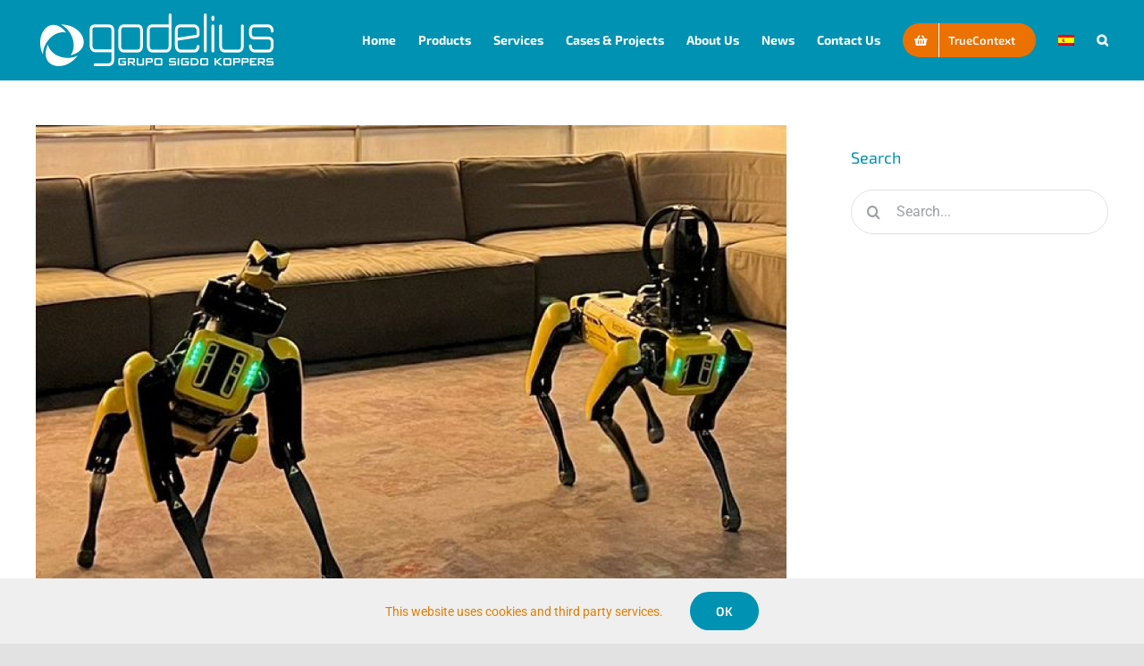

--- FILE ---
content_type: text/html; charset=UTF-8
request_url: https://godelius.com/es/boston-dynamics-y-sk-godelius-realizaron-el-lanzamiento-oficial-de-la-plataforma-robotica-spot-en-america-del-sur/
body_size: 21614
content:
<!DOCTYPE html>
<html class="avada-html-layout-wide avada-html-header-position-top" lang="es-ES" prefix="og: http://ogp.me/ns# fb: http://ogp.me/ns/fb#">
<head>
<meta http-equiv="X-UA-Compatible" content="IE=edge" />
<meta http-equiv="Content-Type" content="text/html; charset=utf-8"/>
<meta name="viewport" content="width=device-width, initial-scale=1" />
<meta name='robots' content='index, follow, max-image-preview:large, max-snippet:-1, max-video-preview:-1' />
<style>img:is([sizes="auto" i], [sizes^="auto," i]) { contain-intrinsic-size: 3000px 1500px }</style>
<link rel="alternate" hreflang="en" href="https://godelius.com/en/boston-dynamics-and-sk-godelius-have-officially-launched-the-spot-robot-for-south-america/" />
<link rel="alternate" hreflang="es" href="https://godelius.com/es/boston-dynamics-y-sk-godelius-realizaron-el-lanzamiento-oficial-de-la-plataforma-robotica-spot-en-america-del-sur/" />
<link rel="alternate" hreflang="x-default" href="https://godelius.com/en/boston-dynamics-and-sk-godelius-have-officially-launched-the-spot-robot-for-south-america/" />
<!-- This site is optimized with the Yoast SEO plugin v25.2 - https://yoast.com/wordpress/plugins/seo/ -->
<title>Boston Dynamics y SK Godelius realizaron el lanzamiento oficial de la plataforma robótica Spot en América del Sur - SK Godelius</title>
<link rel="canonical" href="https://godelius.com/es/boston-dynamics-y-sk-godelius-realizaron-el-lanzamiento-oficial-de-la-plataforma-robotica-spot-en-america-del-sur/" />
<meta property="og:locale" content="es_ES" />
<meta property="og:type" content="article" />
<meta property="og:title" content="Boston Dynamics y SK Godelius realizaron el lanzamiento oficial de la plataforma robótica Spot en América del Sur - SK Godelius" />
<meta property="og:description" content="Boston Dynamics y SK Godelius realizaron el lanzamiento oficial de la [...]" />
<meta property="og:url" content="https://godelius.com/es/boston-dynamics-y-sk-godelius-realizaron-el-lanzamiento-oficial-de-la-plataforma-robotica-spot-en-america-del-sur/" />
<meta property="og:site_name" content="SK Godelius" />
<meta property="article:published_time" content="2022-04-22T15:34:07+00:00" />
<meta property="article:modified_time" content="2022-05-30T15:44:16+00:00" />
<meta property="og:image" content="https://i0.wp.com/godelius.com/wp-content/uploads/2022/04/Official-launch-of-Spot-Robot-for-South-America-2.png?fit=1314%2C916&ssl=1" />
<meta property="og:image:width" content="1314" />
<meta property="og:image:height" content="916" />
<meta property="og:image:type" content="image/png" />
<meta name="author" content="godelius-admin" />
<meta name="twitter:card" content="summary_large_image" />
<meta name="twitter:creator" content="@godelius" />
<meta name="twitter:site" content="@godelius" />
<meta name="twitter:label1" content="Written by" />
<meta name="twitter:data1" content="godelius-admin" />
<meta name="twitter:label2" content="Est. reading time" />
<meta name="twitter:data2" content="1 minute" />
<script type="application/ld+json" class="yoast-schema-graph">{"@context":"https://schema.org","@graph":[{"@type":"Article","@id":"https://godelius.com/es/boston-dynamics-y-sk-godelius-realizaron-el-lanzamiento-oficial-de-la-plataforma-robotica-spot-en-america-del-sur/#article","isPartOf":{"@id":"https://godelius.com/es/boston-dynamics-y-sk-godelius-realizaron-el-lanzamiento-oficial-de-la-plataforma-robotica-spot-en-america-del-sur/"},"author":{"name":"godelius-admin","@id":"https://godelius.com/es/#/schema/person/fa17cd74003b56e17daaf0d7826fc37d"},"headline":"Boston Dynamics y SK Godelius realizaron el lanzamiento oficial de la plataforma robótica Spot en América del Sur","datePublished":"2022-04-22T15:34:07+00:00","dateModified":"2022-05-30T15:44:16+00:00","mainEntityOfPage":{"@id":"https://godelius.com/es/boston-dynamics-y-sk-godelius-realizaron-el-lanzamiento-oficial-de-la-plataforma-robotica-spot-en-america-del-sur/"},"wordCount":153,"publisher":{"@id":"https://godelius.com/es/#organization"},"image":{"@id":"https://godelius.com/es/boston-dynamics-y-sk-godelius-realizaron-el-lanzamiento-oficial-de-la-plataforma-robotica-spot-en-america-del-sur/#primaryimage"},"thumbnailUrl":"https://i0.wp.com/godelius.com/wp-content/uploads/2022/04/Official-launch-of-Spot-Robot-for-South-America-2.png?fit=1314%2C916&ssl=1","articleSection":["News"],"inLanguage":"es-ES"},{"@type":"WebPage","@id":"https://godelius.com/es/boston-dynamics-y-sk-godelius-realizaron-el-lanzamiento-oficial-de-la-plataforma-robotica-spot-en-america-del-sur/","url":"https://godelius.com/es/boston-dynamics-y-sk-godelius-realizaron-el-lanzamiento-oficial-de-la-plataforma-robotica-spot-en-america-del-sur/","name":"Boston Dynamics y SK Godelius realizaron el lanzamiento oficial de la plataforma robótica Spot en América del Sur - SK Godelius","isPartOf":{"@id":"https://godelius.com/es/#website"},"primaryImageOfPage":{"@id":"https://godelius.com/es/boston-dynamics-y-sk-godelius-realizaron-el-lanzamiento-oficial-de-la-plataforma-robotica-spot-en-america-del-sur/#primaryimage"},"image":{"@id":"https://godelius.com/es/boston-dynamics-y-sk-godelius-realizaron-el-lanzamiento-oficial-de-la-plataforma-robotica-spot-en-america-del-sur/#primaryimage"},"thumbnailUrl":"https://i0.wp.com/godelius.com/wp-content/uploads/2022/04/Official-launch-of-Spot-Robot-for-South-America-2.png?fit=1314%2C916&ssl=1","datePublished":"2022-04-22T15:34:07+00:00","dateModified":"2022-05-30T15:44:16+00:00","breadcrumb":{"@id":"https://godelius.com/es/boston-dynamics-y-sk-godelius-realizaron-el-lanzamiento-oficial-de-la-plataforma-robotica-spot-en-america-del-sur/#breadcrumb"},"inLanguage":"es-ES","potentialAction":[{"@type":"ReadAction","target":["https://godelius.com/es/boston-dynamics-y-sk-godelius-realizaron-el-lanzamiento-oficial-de-la-plataforma-robotica-spot-en-america-del-sur/"]}]},{"@type":"ImageObject","inLanguage":"es-ES","@id":"https://godelius.com/es/boston-dynamics-y-sk-godelius-realizaron-el-lanzamiento-oficial-de-la-plataforma-robotica-spot-en-america-del-sur/#primaryimage","url":"https://i0.wp.com/godelius.com/wp-content/uploads/2022/04/Official-launch-of-Spot-Robot-for-South-America-2.png?fit=1314%2C916&ssl=1","contentUrl":"https://i0.wp.com/godelius.com/wp-content/uploads/2022/04/Official-launch-of-Spot-Robot-for-South-America-2.png?fit=1314%2C916&ssl=1","width":1314,"height":916},{"@type":"BreadcrumbList","@id":"https://godelius.com/es/boston-dynamics-y-sk-godelius-realizaron-el-lanzamiento-oficial-de-la-plataforma-robotica-spot-en-america-del-sur/#breadcrumb","itemListElement":[{"@type":"ListItem","position":1,"name":"Home","item":"https://godelius.com/es/"},{"@type":"ListItem","position":2,"name":"Noticias","item":"https://godelius.com/es/news/"},{"@type":"ListItem","position":3,"name":"Boston Dynamics y SK Godelius realizaron el lanzamiento oficial de la plataforma robótica Spot en América del Sur"}]},{"@type":"WebSite","@id":"https://godelius.com/es/#website","url":"https://godelius.com/es/","name":"SK Godelius","description":"Tobust technological foundation to ensure its usability, security, and continuity in Remote Operation.","publisher":{"@id":"https://godelius.com/es/#organization"},"potentialAction":[{"@type":"SearchAction","target":{"@type":"EntryPoint","urlTemplate":"https://godelius.com/es/?s={search_term_string}"},"query-input":{"@type":"PropertyValueSpecification","valueRequired":true,"valueName":"search_term_string"}}],"inLanguage":"es-ES"},{"@type":"Organization","@id":"https://godelius.com/es/#organization","name":"SK Godellius","url":"https://godelius.com/es/","logo":{"@type":"ImageObject","inLanguage":"es-ES","@id":"https://godelius.com/es/#/schema/logo/image/","url":"https://i0.wp.com/godelius.com/wp-content/uploads/2020/12/godelius_brand.png?fit=400%2C89&ssl=1","contentUrl":"https://i0.wp.com/godelius.com/wp-content/uploads/2020/12/godelius_brand.png?fit=400%2C89&ssl=1","width":400,"height":89,"caption":"SK Godellius"},"image":{"@id":"https://godelius.com/es/#/schema/logo/image/"},"sameAs":["https://x.com/godelius","https://www.linkedin.com/company/52140225/","https://www.youtube.com/channel/UCZ5zJ3qcb-ffPCb2sHz9QIw"]},{"@type":"Person","@id":"https://godelius.com/es/#/schema/person/fa17cd74003b56e17daaf0d7826fc37d","name":"godelius-admin","image":{"@type":"ImageObject","inLanguage":"es-ES","@id":"https://godelius.com/es/#/schema/person/image/","url":"https://secure.gravatar.com/avatar/d0327be551488c9068950c6da580a8e258076bb5daa820a8d2375ac0f521a57d?s=96&d=mm&r=g","contentUrl":"https://secure.gravatar.com/avatar/d0327be551488c9068950c6da580a8e258076bb5daa820a8d2375ac0f521a57d?s=96&d=mm&r=g","caption":"godelius-admin"},"sameAs":["https://godelius.com"]}]}</script>
<!-- / Yoast SEO plugin. -->
<link rel='dns-prefetch' href='//stats.wp.com' />
<link rel='dns-prefetch' href='//www.googletagmanager.com' />
<link rel='preconnect' href='//i0.wp.com' />
<link rel='preconnect' href='//c0.wp.com' />
<link rel="alternate" type="application/rss+xml" title="SK Godelius &raquo; Feed" href="https://godelius.com/es/feed/" />
<link rel="alternate" type="application/rss+xml" title="SK Godelius &raquo; Comments Feed" href="https://godelius.com/es/comments/feed/" />
<meta name="description" content="Boston Dynamics y SK Godelius realizaron el lanzamiento oficial de la plataforma robótica Spot en América del Sur. La introducción inicial de este robot había ocurrido a fines de 2020, cuando Ingeniería y Construcción Sigdo Koppers y SK Godelius comenzaron a utilizarlo en aplicaciones de construcción y minería. El evento realizado en forma presencial el 21 de"/>
<meta property="og:locale" content="es_ES"/>
<meta property="og:type" content="article"/>
<meta property="og:site_name" content="SK Godelius"/>
<meta property="og:title" content="Boston Dynamics y SK Godelius realizaron el lanzamiento oficial de la plataforma robótica Spot en América del Sur - SK Godelius"/>
<meta property="og:description" content="Boston Dynamics y SK Godelius realizaron el lanzamiento oficial de la plataforma robótica Spot en América del Sur. La introducción inicial de este robot había ocurrido a fines de 2020, cuando Ingeniería y Construcción Sigdo Koppers y SK Godelius comenzaron a utilizarlo en aplicaciones de construcción y minería. El evento realizado en forma presencial el 21 de"/>
<meta property="og:url" content="https://godelius.com/es/boston-dynamics-y-sk-godelius-realizaron-el-lanzamiento-oficial-de-la-plataforma-robotica-spot-en-america-del-sur/"/>
<meta property="article:published_time" content="2022-04-22T15:34:07-05:00"/>
<meta property="article:modified_time" content="2022-05-30T15:44:16-05:00"/>
<meta name="author" content="godelius-admin"/>
<meta property="og:image" content="https://i0.wp.com/godelius.com/wp-content/uploads/2022/04/Official-launch-of-Spot-Robot-for-South-America-2.png?fit=1314%2C916&ssl=1"/>
<meta property="og:image:width" content="1314"/>
<meta property="og:image:height" content="916"/>
<meta property="og:image:type" content="image/png"/>
<link rel='stylesheet' id='wp-block-library-css' href='https://c0.wp.com/c/6.8.1/wp-includes/css/dist/block-library/style.min.css' type='text/css' media='all' />
<style id='wp-block-library-theme-inline-css' type='text/css'>
.wp-block-audio :where(figcaption){color:#555;font-size:13px;text-align:center}.is-dark-theme .wp-block-audio :where(figcaption){color:#ffffffa6}.wp-block-audio{margin:0 0 1em}.wp-block-code{border:1px solid #ccc;border-radius:4px;font-family:Menlo,Consolas,monaco,monospace;padding:.8em 1em}.wp-block-embed :where(figcaption){color:#555;font-size:13px;text-align:center}.is-dark-theme .wp-block-embed :where(figcaption){color:#ffffffa6}.wp-block-embed{margin:0 0 1em}.blocks-gallery-caption{color:#555;font-size:13px;text-align:center}.is-dark-theme .blocks-gallery-caption{color:#ffffffa6}:root :where(.wp-block-image figcaption){color:#555;font-size:13px;text-align:center}.is-dark-theme :root :where(.wp-block-image figcaption){color:#ffffffa6}.wp-block-image{margin:0 0 1em}.wp-block-pullquote{border-bottom:4px solid;border-top:4px solid;color:currentColor;margin-bottom:1.75em}.wp-block-pullquote cite,.wp-block-pullquote footer,.wp-block-pullquote__citation{color:currentColor;font-size:.8125em;font-style:normal;text-transform:uppercase}.wp-block-quote{border-left:.25em solid;margin:0 0 1.75em;padding-left:1em}.wp-block-quote cite,.wp-block-quote footer{color:currentColor;font-size:.8125em;font-style:normal;position:relative}.wp-block-quote:where(.has-text-align-right){border-left:none;border-right:.25em solid;padding-left:0;padding-right:1em}.wp-block-quote:where(.has-text-align-center){border:none;padding-left:0}.wp-block-quote.is-large,.wp-block-quote.is-style-large,.wp-block-quote:where(.is-style-plain){border:none}.wp-block-search .wp-block-search__label{font-weight:700}.wp-block-search__button{border:1px solid #ccc;padding:.375em .625em}:where(.wp-block-group.has-background){padding:1.25em 2.375em}.wp-block-separator.has-css-opacity{opacity:.4}.wp-block-separator{border:none;border-bottom:2px solid;margin-left:auto;margin-right:auto}.wp-block-separator.has-alpha-channel-opacity{opacity:1}.wp-block-separator:not(.is-style-wide):not(.is-style-dots){width:100px}.wp-block-separator.has-background:not(.is-style-dots){border-bottom:none;height:1px}.wp-block-separator.has-background:not(.is-style-wide):not(.is-style-dots){height:2px}.wp-block-table{margin:0 0 1em}.wp-block-table td,.wp-block-table th{word-break:normal}.wp-block-table :where(figcaption){color:#555;font-size:13px;text-align:center}.is-dark-theme .wp-block-table :where(figcaption){color:#ffffffa6}.wp-block-video :where(figcaption){color:#555;font-size:13px;text-align:center}.is-dark-theme .wp-block-video :where(figcaption){color:#ffffffa6}.wp-block-video{margin:0 0 1em}:root :where(.wp-block-template-part.has-background){margin-bottom:0;margin-top:0;padding:1.25em 2.375em}
</style>
<style id='classic-theme-styles-inline-css' type='text/css'>
/*! This file is auto-generated */
.wp-block-button__link{color:#fff;background-color:#32373c;border-radius:9999px;box-shadow:none;text-decoration:none;padding:calc(.667em + 2px) calc(1.333em + 2px);font-size:1.125em}.wp-block-file__button{background:#32373c;color:#fff;text-decoration:none}
</style>
<link rel='stylesheet' id='mediaelement-css' href='https://c0.wp.com/c/6.8.1/wp-includes/js/mediaelement/mediaelementplayer-legacy.min.css' type='text/css' media='all' />
<link rel='stylesheet' id='wp-mediaelement-css' href='https://c0.wp.com/c/6.8.1/wp-includes/js/mediaelement/wp-mediaelement.min.css' type='text/css' media='all' />
<style id='jetpack-sharing-buttons-style-inline-css' type='text/css'>
.jetpack-sharing-buttons__services-list{display:flex;flex-direction:row;flex-wrap:wrap;gap:0;list-style-type:none;margin:5px;padding:0}.jetpack-sharing-buttons__services-list.has-small-icon-size{font-size:12px}.jetpack-sharing-buttons__services-list.has-normal-icon-size{font-size:16px}.jetpack-sharing-buttons__services-list.has-large-icon-size{font-size:24px}.jetpack-sharing-buttons__services-list.has-huge-icon-size{font-size:36px}@media print{.jetpack-sharing-buttons__services-list{display:none!important}}.editor-styles-wrapper .wp-block-jetpack-sharing-buttons{gap:0;padding-inline-start:0}ul.jetpack-sharing-buttons__services-list.has-background{padding:1.25em 2.375em}
</style>
<style id='global-styles-inline-css' type='text/css'>
:root{--wp--preset--aspect-ratio--square: 1;--wp--preset--aspect-ratio--4-3: 4/3;--wp--preset--aspect-ratio--3-4: 3/4;--wp--preset--aspect-ratio--3-2: 3/2;--wp--preset--aspect-ratio--2-3: 2/3;--wp--preset--aspect-ratio--16-9: 16/9;--wp--preset--aspect-ratio--9-16: 9/16;--wp--preset--color--black: #000000;--wp--preset--color--cyan-bluish-gray: #abb8c3;--wp--preset--color--white: #ffffff;--wp--preset--color--pale-pink: #f78da7;--wp--preset--color--vivid-red: #cf2e2e;--wp--preset--color--luminous-vivid-orange: #ff6900;--wp--preset--color--luminous-vivid-amber: #fcb900;--wp--preset--color--light-green-cyan: #7bdcb5;--wp--preset--color--vivid-green-cyan: #00d084;--wp--preset--color--pale-cyan-blue: #8ed1fc;--wp--preset--color--vivid-cyan-blue: #0693e3;--wp--preset--color--vivid-purple: #9b51e0;--wp--preset--color--awb-color-1: rgba(255,255,255,1);--wp--preset--color--awb-color-2: rgba(249,249,251,1);--wp--preset--color--awb-color-3: rgba(242,243,245,1);--wp--preset--color--awb-color-4: rgba(226,226,226,1);--wp--preset--color--awb-color-5: rgba(0,146,179,1);--wp--preset--color--awb-color-6: rgba(74,78,87,1);--wp--preset--color--awb-color-7: rgba(225,7,7,1);--wp--preset--color--awb-color-8: rgba(33,41,52,1);--wp--preset--color--awb-color-custom-10: rgba(101,188,123,1);--wp--preset--color--awb-color-custom-11: rgba(255,255,255,0.8);--wp--preset--color--awb-color-custom-12: rgba(158,160,164,1);--wp--preset--color--awb-color-custom-13: rgba(224,127,5,1);--wp--preset--gradient--vivid-cyan-blue-to-vivid-purple: linear-gradient(135deg,rgba(6,147,227,1) 0%,rgb(155,81,224) 100%);--wp--preset--gradient--light-green-cyan-to-vivid-green-cyan: linear-gradient(135deg,rgb(122,220,180) 0%,rgb(0,208,130) 100%);--wp--preset--gradient--luminous-vivid-amber-to-luminous-vivid-orange: linear-gradient(135deg,rgba(252,185,0,1) 0%,rgba(255,105,0,1) 100%);--wp--preset--gradient--luminous-vivid-orange-to-vivid-red: linear-gradient(135deg,rgba(255,105,0,1) 0%,rgb(207,46,46) 100%);--wp--preset--gradient--very-light-gray-to-cyan-bluish-gray: linear-gradient(135deg,rgb(238,238,238) 0%,rgb(169,184,195) 100%);--wp--preset--gradient--cool-to-warm-spectrum: linear-gradient(135deg,rgb(74,234,220) 0%,rgb(151,120,209) 20%,rgb(207,42,186) 40%,rgb(238,44,130) 60%,rgb(251,105,98) 80%,rgb(254,248,76) 100%);--wp--preset--gradient--blush-light-purple: linear-gradient(135deg,rgb(255,206,236) 0%,rgb(152,150,240) 100%);--wp--preset--gradient--blush-bordeaux: linear-gradient(135deg,rgb(254,205,165) 0%,rgb(254,45,45) 50%,rgb(107,0,62) 100%);--wp--preset--gradient--luminous-dusk: linear-gradient(135deg,rgb(255,203,112) 0%,rgb(199,81,192) 50%,rgb(65,88,208) 100%);--wp--preset--gradient--pale-ocean: linear-gradient(135deg,rgb(255,245,203) 0%,rgb(182,227,212) 50%,rgb(51,167,181) 100%);--wp--preset--gradient--electric-grass: linear-gradient(135deg,rgb(202,248,128) 0%,rgb(113,206,126) 100%);--wp--preset--gradient--midnight: linear-gradient(135deg,rgb(2,3,129) 0%,rgb(40,116,252) 100%);--wp--preset--font-size--small: 12px;--wp--preset--font-size--medium: 20px;--wp--preset--font-size--large: 24px;--wp--preset--font-size--x-large: 42px;--wp--preset--font-size--normal: 16px;--wp--preset--font-size--xlarge: 32px;--wp--preset--font-size--huge: 48px;--wp--preset--spacing--20: 0.44rem;--wp--preset--spacing--30: 0.67rem;--wp--preset--spacing--40: 1rem;--wp--preset--spacing--50: 1.5rem;--wp--preset--spacing--60: 2.25rem;--wp--preset--spacing--70: 3.38rem;--wp--preset--spacing--80: 5.06rem;--wp--preset--shadow--natural: 6px 6px 9px rgba(0, 0, 0, 0.2);--wp--preset--shadow--deep: 12px 12px 50px rgba(0, 0, 0, 0.4);--wp--preset--shadow--sharp: 6px 6px 0px rgba(0, 0, 0, 0.2);--wp--preset--shadow--outlined: 6px 6px 0px -3px rgba(255, 255, 255, 1), 6px 6px rgba(0, 0, 0, 1);--wp--preset--shadow--crisp: 6px 6px 0px rgba(0, 0, 0, 1);}:where(.is-layout-flex){gap: 0.5em;}:where(.is-layout-grid){gap: 0.5em;}body .is-layout-flex{display: flex;}.is-layout-flex{flex-wrap: wrap;align-items: center;}.is-layout-flex > :is(*, div){margin: 0;}body .is-layout-grid{display: grid;}.is-layout-grid > :is(*, div){margin: 0;}:where(.wp-block-columns.is-layout-flex){gap: 2em;}:where(.wp-block-columns.is-layout-grid){gap: 2em;}:where(.wp-block-post-template.is-layout-flex){gap: 1.25em;}:where(.wp-block-post-template.is-layout-grid){gap: 1.25em;}.has-black-color{color: var(--wp--preset--color--black) !important;}.has-cyan-bluish-gray-color{color: var(--wp--preset--color--cyan-bluish-gray) !important;}.has-white-color{color: var(--wp--preset--color--white) !important;}.has-pale-pink-color{color: var(--wp--preset--color--pale-pink) !important;}.has-vivid-red-color{color: var(--wp--preset--color--vivid-red) !important;}.has-luminous-vivid-orange-color{color: var(--wp--preset--color--luminous-vivid-orange) !important;}.has-luminous-vivid-amber-color{color: var(--wp--preset--color--luminous-vivid-amber) !important;}.has-light-green-cyan-color{color: var(--wp--preset--color--light-green-cyan) !important;}.has-vivid-green-cyan-color{color: var(--wp--preset--color--vivid-green-cyan) !important;}.has-pale-cyan-blue-color{color: var(--wp--preset--color--pale-cyan-blue) !important;}.has-vivid-cyan-blue-color{color: var(--wp--preset--color--vivid-cyan-blue) !important;}.has-vivid-purple-color{color: var(--wp--preset--color--vivid-purple) !important;}.has-black-background-color{background-color: var(--wp--preset--color--black) !important;}.has-cyan-bluish-gray-background-color{background-color: var(--wp--preset--color--cyan-bluish-gray) !important;}.has-white-background-color{background-color: var(--wp--preset--color--white) !important;}.has-pale-pink-background-color{background-color: var(--wp--preset--color--pale-pink) !important;}.has-vivid-red-background-color{background-color: var(--wp--preset--color--vivid-red) !important;}.has-luminous-vivid-orange-background-color{background-color: var(--wp--preset--color--luminous-vivid-orange) !important;}.has-luminous-vivid-amber-background-color{background-color: var(--wp--preset--color--luminous-vivid-amber) !important;}.has-light-green-cyan-background-color{background-color: var(--wp--preset--color--light-green-cyan) !important;}.has-vivid-green-cyan-background-color{background-color: var(--wp--preset--color--vivid-green-cyan) !important;}.has-pale-cyan-blue-background-color{background-color: var(--wp--preset--color--pale-cyan-blue) !important;}.has-vivid-cyan-blue-background-color{background-color: var(--wp--preset--color--vivid-cyan-blue) !important;}.has-vivid-purple-background-color{background-color: var(--wp--preset--color--vivid-purple) !important;}.has-black-border-color{border-color: var(--wp--preset--color--black) !important;}.has-cyan-bluish-gray-border-color{border-color: var(--wp--preset--color--cyan-bluish-gray) !important;}.has-white-border-color{border-color: var(--wp--preset--color--white) !important;}.has-pale-pink-border-color{border-color: var(--wp--preset--color--pale-pink) !important;}.has-vivid-red-border-color{border-color: var(--wp--preset--color--vivid-red) !important;}.has-luminous-vivid-orange-border-color{border-color: var(--wp--preset--color--luminous-vivid-orange) !important;}.has-luminous-vivid-amber-border-color{border-color: var(--wp--preset--color--luminous-vivid-amber) !important;}.has-light-green-cyan-border-color{border-color: var(--wp--preset--color--light-green-cyan) !important;}.has-vivid-green-cyan-border-color{border-color: var(--wp--preset--color--vivid-green-cyan) !important;}.has-pale-cyan-blue-border-color{border-color: var(--wp--preset--color--pale-cyan-blue) !important;}.has-vivid-cyan-blue-border-color{border-color: var(--wp--preset--color--vivid-cyan-blue) !important;}.has-vivid-purple-border-color{border-color: var(--wp--preset--color--vivid-purple) !important;}.has-vivid-cyan-blue-to-vivid-purple-gradient-background{background: var(--wp--preset--gradient--vivid-cyan-blue-to-vivid-purple) !important;}.has-light-green-cyan-to-vivid-green-cyan-gradient-background{background: var(--wp--preset--gradient--light-green-cyan-to-vivid-green-cyan) !important;}.has-luminous-vivid-amber-to-luminous-vivid-orange-gradient-background{background: var(--wp--preset--gradient--luminous-vivid-amber-to-luminous-vivid-orange) !important;}.has-luminous-vivid-orange-to-vivid-red-gradient-background{background: var(--wp--preset--gradient--luminous-vivid-orange-to-vivid-red) !important;}.has-very-light-gray-to-cyan-bluish-gray-gradient-background{background: var(--wp--preset--gradient--very-light-gray-to-cyan-bluish-gray) !important;}.has-cool-to-warm-spectrum-gradient-background{background: var(--wp--preset--gradient--cool-to-warm-spectrum) !important;}.has-blush-light-purple-gradient-background{background: var(--wp--preset--gradient--blush-light-purple) !important;}.has-blush-bordeaux-gradient-background{background: var(--wp--preset--gradient--blush-bordeaux) !important;}.has-luminous-dusk-gradient-background{background: var(--wp--preset--gradient--luminous-dusk) !important;}.has-pale-ocean-gradient-background{background: var(--wp--preset--gradient--pale-ocean) !important;}.has-electric-grass-gradient-background{background: var(--wp--preset--gradient--electric-grass) !important;}.has-midnight-gradient-background{background: var(--wp--preset--gradient--midnight) !important;}.has-small-font-size{font-size: var(--wp--preset--font-size--small) !important;}.has-medium-font-size{font-size: var(--wp--preset--font-size--medium) !important;}.has-large-font-size{font-size: var(--wp--preset--font-size--large) !important;}.has-x-large-font-size{font-size: var(--wp--preset--font-size--x-large) !important;}
:where(.wp-block-post-template.is-layout-flex){gap: 1.25em;}:where(.wp-block-post-template.is-layout-grid){gap: 1.25em;}
:where(.wp-block-columns.is-layout-flex){gap: 2em;}:where(.wp-block-columns.is-layout-grid){gap: 2em;}
:root :where(.wp-block-pullquote){font-size: 1.5em;line-height: 1.6;}
</style>
<!-- <link rel='stylesheet' id='wpml-legacy-horizontal-list-0-css' href='//godelius.com/wp-content/plugins/sitepress-multilingual-cms/templates/language-switchers/legacy-list-horizontal/style.min.css?ver=1' type='text/css' media='all' /> -->
<link rel="stylesheet" type="text/css" href="//godelius.com/wp-content/cache/wpfc-minified/9aldc9kk/604cz.css" media="all"/>
<style id='wpml-legacy-horizontal-list-0-inline-css' type='text/css'>
.wpml-ls-statics-footer a {color:#444444;background-color:#ffffff;}.wpml-ls-statics-footer a:hover,.wpml-ls-statics-footer a:focus {color:#000000;background-color:#eeeeee;}.wpml-ls-statics-footer .wpml-ls-current-language>a {color:#444444;background-color:#ffffff;}.wpml-ls-statics-footer .wpml-ls-current-language:hover>a, .wpml-ls-statics-footer .wpml-ls-current-language>a:focus {color:#000000;background-color:#eeeeee;}
</style>
<!-- <link rel='stylesheet' id='wpml-menu-item-0-css' href='//godelius.com/wp-content/plugins/sitepress-multilingual-cms/templates/language-switchers/menu-item/style.min.css?ver=1' type='text/css' media='all' /> -->
<link rel="stylesheet" type="text/css" href="//godelius.com/wp-content/cache/wpfc-minified/d0ymczo/604cz.css" media="all"/>
<style id='akismet-widget-style-inline-css' type='text/css'>
.a-stats {
--akismet-color-mid-green: #357b49;
--akismet-color-white: #fff;
--akismet-color-light-grey: #f6f7f7;
max-width: 350px;
width: auto;
}
.a-stats * {
all: unset;
box-sizing: border-box;
}
.a-stats strong {
font-weight: 600;
}
.a-stats a.a-stats__link,
.a-stats a.a-stats__link:visited,
.a-stats a.a-stats__link:active {
background: var(--akismet-color-mid-green);
border: none;
box-shadow: none;
border-radius: 8px;
color: var(--akismet-color-white);
cursor: pointer;
display: block;
font-family: -apple-system, BlinkMacSystemFont, 'Segoe UI', 'Roboto', 'Oxygen-Sans', 'Ubuntu', 'Cantarell', 'Helvetica Neue', sans-serif;
font-weight: 500;
padding: 12px;
text-align: center;
text-decoration: none;
transition: all 0.2s ease;
}
/* Extra specificity to deal with TwentyTwentyOne focus style */
.widget .a-stats a.a-stats__link:focus {
background: var(--akismet-color-mid-green);
color: var(--akismet-color-white);
text-decoration: none;
}
.a-stats a.a-stats__link:hover {
filter: brightness(110%);
box-shadow: 0 4px 12px rgba(0, 0, 0, 0.06), 0 0 2px rgba(0, 0, 0, 0.16);
}
.a-stats .count {
color: var(--akismet-color-white);
display: block;
font-size: 1.5em;
line-height: 1.4;
padding: 0 13px;
white-space: nowrap;
}
</style>
<!-- <link rel='stylesheet' id='fusion-dynamic-css-css' href='https://godelius.com/wp-content/uploads/fusion-styles/92c9fb139caf3b1a625dac59e31ed5ff.min.css?ver=3.12.1' type='text/css' media='all' /> -->
<link rel="stylesheet" type="text/css" href="//godelius.com/wp-content/cache/wpfc-minified/13n45jsw/60llw.css" media="all"/>
<!-- <link rel='stylesheet' id='avada-fullwidth-md-css' href='https://godelius.com/wp-content/plugins/fusion-builder/assets/css/media/fullwidth-md.min.css?ver=3.12.1' type='text/css' media='only screen and (max-width: 1024px)' /> -->
<link rel="stylesheet" type="text/css" href="//godelius.com/wp-content/cache/wpfc-minified/8w1mteck/607zi.css" media="only screen and (max-width: 1024px)"/>
<!-- <link rel='stylesheet' id='avada-fullwidth-sm-css' href='https://godelius.com/wp-content/plugins/fusion-builder/assets/css/media/fullwidth-sm.min.css?ver=3.12.1' type='text/css' media='only screen and (max-width: 640px)' /> -->
<link rel="stylesheet" type="text/css" href="//godelius.com/wp-content/cache/wpfc-minified/qvjix31o/607zi.css" media="only screen and (max-width: 640px)"/>
<!-- <link rel='stylesheet' id='avada-icon-md-css' href='https://godelius.com/wp-content/plugins/fusion-builder/assets/css/media/icon-md.min.css?ver=3.12.1' type='text/css' media='only screen and (max-width: 1024px)' /> -->
<link rel="stylesheet" type="text/css" href="//godelius.com/wp-content/cache/wpfc-minified/310vqgw1/607zi.css" media="only screen and (max-width: 1024px)"/>
<!-- <link rel='stylesheet' id='avada-icon-sm-css' href='https://godelius.com/wp-content/plugins/fusion-builder/assets/css/media/icon-sm.min.css?ver=3.12.1' type='text/css' media='only screen and (max-width: 640px)' /> -->
<link rel="stylesheet" type="text/css" href="//godelius.com/wp-content/cache/wpfc-minified/g09hyil9/607zi.css" media="only screen and (max-width: 640px)"/>
<!-- <link rel='stylesheet' id='avada-grid-md-css' href='https://godelius.com/wp-content/plugins/fusion-builder/assets/css/media/grid-md.min.css?ver=7.12.1' type='text/css' media='only screen and (max-width: 1024px)' /> -->
<link rel="stylesheet" type="text/css" href="//godelius.com/wp-content/cache/wpfc-minified/8n6xqwli/607zi.css" media="only screen and (max-width: 1024px)"/>
<!-- <link rel='stylesheet' id='avada-grid-sm-css' href='https://godelius.com/wp-content/plugins/fusion-builder/assets/css/media/grid-sm.min.css?ver=7.12.1' type='text/css' media='only screen and (max-width: 640px)' /> -->
<link rel="stylesheet" type="text/css" href="//godelius.com/wp-content/cache/wpfc-minified/q6viylva/607zi.css" media="only screen and (max-width: 640px)"/>
<!-- <link rel='stylesheet' id='avada-image-md-css' href='https://godelius.com/wp-content/plugins/fusion-builder/assets/css/media/image-md.min.css?ver=7.12.1' type='text/css' media='only screen and (max-width: 1024px)' /> -->
<link rel="stylesheet" type="text/css" href="//godelius.com/wp-content/cache/wpfc-minified/8k6plep5/607zi.css" media="only screen and (max-width: 1024px)"/>
<!-- <link rel='stylesheet' id='avada-image-sm-css' href='https://godelius.com/wp-content/plugins/fusion-builder/assets/css/media/image-sm.min.css?ver=7.12.1' type='text/css' media='only screen and (max-width: 640px)' /> -->
<link rel="stylesheet" type="text/css" href="//godelius.com/wp-content/cache/wpfc-minified/qab41lc1/607zi.css" media="only screen and (max-width: 640px)"/>
<!-- <link rel='stylesheet' id='avada-person-md-css' href='https://godelius.com/wp-content/plugins/fusion-builder/assets/css/media/person-md.min.css?ver=7.12.1' type='text/css' media='only screen and (max-width: 1024px)' /> -->
<link rel="stylesheet" type="text/css" href="//godelius.com/wp-content/cache/wpfc-minified/l975ch42/607zi.css" media="only screen and (max-width: 1024px)"/>
<!-- <link rel='stylesheet' id='avada-person-sm-css' href='https://godelius.com/wp-content/plugins/fusion-builder/assets/css/media/person-sm.min.css?ver=7.12.1' type='text/css' media='only screen and (max-width: 640px)' /> -->
<link rel="stylesheet" type="text/css" href="//godelius.com/wp-content/cache/wpfc-minified/6xi0pqno/607zi.css" media="only screen and (max-width: 640px)"/>
<!-- <link rel='stylesheet' id='avada-section-separator-md-css' href='https://godelius.com/wp-content/plugins/fusion-builder/assets/css/media/section-separator-md.min.css?ver=3.12.1' type='text/css' media='only screen and (max-width: 1024px)' /> -->
<link rel="stylesheet" type="text/css" href="//godelius.com/wp-content/cache/wpfc-minified/k1igiwj3/607zi.css" media="only screen and (max-width: 1024px)"/>
<!-- <link rel='stylesheet' id='avada-section-separator-sm-css' href='https://godelius.com/wp-content/plugins/fusion-builder/assets/css/media/section-separator-sm.min.css?ver=3.12.1' type='text/css' media='only screen and (max-width: 640px)' /> -->
<link rel="stylesheet" type="text/css" href="//godelius.com/wp-content/cache/wpfc-minified/23wbty95/607zi.css" media="only screen and (max-width: 640px)"/>
<!-- <link rel='stylesheet' id='avada-social-sharing-md-css' href='https://godelius.com/wp-content/plugins/fusion-builder/assets/css/media/social-sharing-md.min.css?ver=7.12.1' type='text/css' media='only screen and (max-width: 1024px)' /> -->
<link rel="stylesheet" type="text/css" href="//godelius.com/wp-content/cache/wpfc-minified/dj4lof5r/607zi.css" media="only screen and (max-width: 1024px)"/>
<!-- <link rel='stylesheet' id='avada-social-sharing-sm-css' href='https://godelius.com/wp-content/plugins/fusion-builder/assets/css/media/social-sharing-sm.min.css?ver=7.12.1' type='text/css' media='only screen and (max-width: 640px)' /> -->
<link rel="stylesheet" type="text/css" href="//godelius.com/wp-content/cache/wpfc-minified/14sjbug3/607zi.css" media="only screen and (max-width: 640px)"/>
<!-- <link rel='stylesheet' id='avada-social-links-md-css' href='https://godelius.com/wp-content/plugins/fusion-builder/assets/css/media/social-links-md.min.css?ver=7.12.1' type='text/css' media='only screen and (max-width: 1024px)' /> -->
<link rel="stylesheet" type="text/css" href="//godelius.com/wp-content/cache/wpfc-minified/fghiz78d/607zi.css" media="only screen and (max-width: 1024px)"/>
<!-- <link rel='stylesheet' id='avada-social-links-sm-css' href='https://godelius.com/wp-content/plugins/fusion-builder/assets/css/media/social-links-sm.min.css?ver=7.12.1' type='text/css' media='only screen and (max-width: 640px)' /> -->
<link rel="stylesheet" type="text/css" href="//godelius.com/wp-content/cache/wpfc-minified/2nfpmv3t/607zi.css" media="only screen and (max-width: 640px)"/>
<!-- <link rel='stylesheet' id='avada-tabs-lg-min-css' href='https://godelius.com/wp-content/plugins/fusion-builder/assets/css/media/tabs-lg-min.min.css?ver=7.12.1' type='text/css' media='only screen and (min-width: 640px)' /> -->
<link rel="stylesheet" type="text/css" href="//godelius.com/wp-content/cache/wpfc-minified/79ajmxn1/607zi.css" media="only screen and (min-width: 640px)"/>
<!-- <link rel='stylesheet' id='avada-tabs-lg-max-css' href='https://godelius.com/wp-content/plugins/fusion-builder/assets/css/media/tabs-lg-max.min.css?ver=7.12.1' type='text/css' media='only screen and (max-width: 640px)' /> -->
<link rel="stylesheet" type="text/css" href="//godelius.com/wp-content/cache/wpfc-minified/dsz92fjc/607zi.css" media="only screen and (max-width: 640px)"/>
<!-- <link rel='stylesheet' id='avada-tabs-md-css' href='https://godelius.com/wp-content/plugins/fusion-builder/assets/css/media/tabs-md.min.css?ver=7.12.1' type='text/css' media='only screen and (max-width: 1024px)' /> -->
<link rel="stylesheet" type="text/css" href="//godelius.com/wp-content/cache/wpfc-minified/jo4v7k57/607zi.css" media="only screen and (max-width: 1024px)"/>
<!-- <link rel='stylesheet' id='avada-tabs-sm-css' href='https://godelius.com/wp-content/plugins/fusion-builder/assets/css/media/tabs-sm.min.css?ver=7.12.1' type='text/css' media='only screen and (max-width: 640px)' /> -->
<link rel="stylesheet" type="text/css" href="//godelius.com/wp-content/cache/wpfc-minified/1p6qjunp/607zi.css" media="only screen and (max-width: 640px)"/>
<!-- <link rel='stylesheet' id='awb-text-md-css' href='https://godelius.com/wp-content/plugins/fusion-builder/assets/css/media/text-md.min.css?ver=3.12.1' type='text/css' media='only screen and (max-width: 1024px)' /> -->
<link rel="stylesheet" type="text/css" href="//godelius.com/wp-content/cache/wpfc-minified/7xfgycwh/607zi.css" media="only screen and (max-width: 1024px)"/>
<!-- <link rel='stylesheet' id='awb-text-sm-css' href='https://godelius.com/wp-content/plugins/fusion-builder/assets/css/media/text-sm.min.css?ver=3.12.1' type='text/css' media='only screen and (max-width: 640px)' /> -->
<link rel="stylesheet" type="text/css" href="//godelius.com/wp-content/cache/wpfc-minified/kde4b5jd/607zi.css" media="only screen and (max-width: 640px)"/>
<!-- <link rel='stylesheet' id='awb-title-md-css' href='https://godelius.com/wp-content/plugins/fusion-builder/assets/css/media/title-md.min.css?ver=3.12.1' type='text/css' media='only screen and (max-width: 1024px)' /> -->
<link rel="stylesheet" type="text/css" href="//godelius.com/wp-content/cache/wpfc-minified/v0rji7/607zi.css" media="only screen and (max-width: 1024px)"/>
<!-- <link rel='stylesheet' id='awb-title-sm-css' href='https://godelius.com/wp-content/plugins/fusion-builder/assets/css/media/title-sm.min.css?ver=3.12.1' type='text/css' media='only screen and (max-width: 640px)' /> -->
<!-- <link rel='stylesheet' id='awb-post-card-image-sm-css' href='https://godelius.com/wp-content/plugins/fusion-builder/assets/css/media/post-card-image-sm.min.css?ver=3.12.1' type='text/css' media='only screen and (max-width: 640px)' /> -->
<link rel="stylesheet" type="text/css" href="//godelius.com/wp-content/cache/wpfc-minified/dhrtqa82/607zi.css" media="only screen and (max-width: 640px)"/>
<!-- <link rel='stylesheet' id='avada-swiper-md-css' href='https://godelius.com/wp-content/plugins/fusion-builder/assets/css/media/swiper-md.min.css?ver=7.12.1' type='text/css' media='only screen and (max-width: 1024px)' /> -->
<link rel="stylesheet" type="text/css" href="//godelius.com/wp-content/cache/wpfc-minified/2y42v2y4/607zi.css" media="only screen and (max-width: 1024px)"/>
<!-- <link rel='stylesheet' id='avada-swiper-sm-css' href='https://godelius.com/wp-content/plugins/fusion-builder/assets/css/media/swiper-sm.min.css?ver=7.12.1' type='text/css' media='only screen and (max-width: 640px)' /> -->
<link rel="stylesheet" type="text/css" href="//godelius.com/wp-content/cache/wpfc-minified/ffp0fm0e/607zi.css" media="only screen and (max-width: 640px)"/>
<!-- <link rel='stylesheet' id='avada-post-cards-md-css' href='https://godelius.com/wp-content/plugins/fusion-builder/assets/css/media/post-cards-md.min.css?ver=7.12.1' type='text/css' media='only screen and (max-width: 1024px)' /> -->
<link rel="stylesheet" type="text/css" href="//godelius.com/wp-content/cache/wpfc-minified/8ayqguhv/607zi.css" media="only screen and (max-width: 1024px)"/>
<!-- <link rel='stylesheet' id='avada-post-cards-sm-css' href='https://godelius.com/wp-content/plugins/fusion-builder/assets/css/media/post-cards-sm.min.css?ver=7.12.1' type='text/css' media='only screen and (max-width: 640px)' /> -->
<link rel="stylesheet" type="text/css" href="//godelius.com/wp-content/cache/wpfc-minified/kxck91k1/607zi.css" media="only screen and (max-width: 640px)"/>
<!-- <link rel='stylesheet' id='avada-facebook-page-md-css' href='https://godelius.com/wp-content/plugins/fusion-builder/assets/css/media/facebook-page-md.min.css?ver=7.12.1' type='text/css' media='only screen and (max-width: 1024px)' /> -->
<link rel="stylesheet" type="text/css" href="//godelius.com/wp-content/cache/wpfc-minified/e9tv0s4/607zi.css" media="only screen and (max-width: 1024px)"/>
<!-- <link rel='stylesheet' id='avada-facebook-page-sm-css' href='https://godelius.com/wp-content/plugins/fusion-builder/assets/css/media/facebook-page-sm.min.css?ver=7.12.1' type='text/css' media='only screen and (max-width: 640px)' /> -->
<link rel="stylesheet" type="text/css" href="//godelius.com/wp-content/cache/wpfc-minified/f3dibqpo/607zi.css" media="only screen and (max-width: 640px)"/>
<!-- <link rel='stylesheet' id='avada-twitter-timeline-md-css' href='https://godelius.com/wp-content/plugins/fusion-builder/assets/css/media/twitter-timeline-md.min.css?ver=7.12.1' type='text/css' media='only screen and (max-width: 1024px)' /> -->
<link rel="stylesheet" type="text/css" href="//godelius.com/wp-content/cache/wpfc-minified/lxu4xoca/607zi.css" media="only screen and (max-width: 1024px)"/>
<!-- <link rel='stylesheet' id='avada-twitter-timeline-sm-css' href='https://godelius.com/wp-content/plugins/fusion-builder/assets/css/media/twitter-timeline-sm.min.css?ver=7.12.1' type='text/css' media='only screen and (max-width: 640px)' /> -->
<link rel="stylesheet" type="text/css" href="//godelius.com/wp-content/cache/wpfc-minified/7acrnewk/607zi.css" media="only screen and (max-width: 640px)"/>
<!-- <link rel='stylesheet' id='avada-flickr-md-css' href='https://godelius.com/wp-content/plugins/fusion-builder/assets/css/media/flickr-md.min.css?ver=7.12.1' type='text/css' media='only screen and (max-width: 1024px)' /> -->
<link rel="stylesheet" type="text/css" href="//godelius.com/wp-content/cache/wpfc-minified/dvh7z3zp/607zi.css" media="only screen and (max-width: 1024px)"/>
<!-- <link rel='stylesheet' id='avada-flickr-sm-css' href='https://godelius.com/wp-content/plugins/fusion-builder/assets/css/media/flickr-sm.min.css?ver=7.12.1' type='text/css' media='only screen and (max-width: 640px)' /> -->
<link rel="stylesheet" type="text/css" href="//godelius.com/wp-content/cache/wpfc-minified/1ft5nqib/607zi.css" media="only screen and (max-width: 640px)"/>
<!-- <link rel='stylesheet' id='avada-tagcloud-md-css' href='https://godelius.com/wp-content/plugins/fusion-builder/assets/css/media/tagcloud-md.min.css?ver=7.12.1' type='text/css' media='only screen and (max-width: 1024px)' /> -->
<link rel="stylesheet" type="text/css" href="//godelius.com/wp-content/cache/wpfc-minified/8mqotgo2/607zi.css" media="only screen and (max-width: 1024px)"/>
<!-- <link rel='stylesheet' id='avada-tagcloud-sm-css' href='https://godelius.com/wp-content/plugins/fusion-builder/assets/css/media/tagcloud-sm.min.css?ver=7.12.1' type='text/css' media='only screen and (max-width: 640px)' /> -->
<link rel="stylesheet" type="text/css" href="//godelius.com/wp-content/cache/wpfc-minified/q7s33www/607zi.css" media="only screen and (max-width: 640px)"/>
<!-- <link rel='stylesheet' id='avada-instagram-md-css' href='https://godelius.com/wp-content/plugins/fusion-builder/assets/css/media/instagram-md.min.css?ver=7.12.1' type='text/css' media='only screen and (max-width: 1024px)' /> -->
<link rel="stylesheet" type="text/css" href="//godelius.com/wp-content/cache/wpfc-minified/9j36mojg/607zi.css" media="only screen and (max-width: 1024px)"/>
<!-- <link rel='stylesheet' id='avada-instagram-sm-css' href='https://godelius.com/wp-content/plugins/fusion-builder/assets/css/media/instagram-sm.min.css?ver=7.12.1' type='text/css' media='only screen and (max-width: 640px)' /> -->
<link rel="stylesheet" type="text/css" href="//godelius.com/wp-content/cache/wpfc-minified/mbdc0jyq/607zi.css" media="only screen and (max-width: 640px)"/>
<!-- <link rel='stylesheet' id='awb-meta-md-css' href='https://godelius.com/wp-content/plugins/fusion-builder/assets/css/media/meta-md.min.css?ver=7.12.1' type='text/css' media='only screen and (max-width: 1024px)' /> -->
<link rel="stylesheet" type="text/css" href="//godelius.com/wp-content/cache/wpfc-minified/8yyduz7s/607zi.css" media="only screen and (max-width: 1024px)"/>
<!-- <link rel='stylesheet' id='awb-meta-sm-css' href='https://godelius.com/wp-content/plugins/fusion-builder/assets/css/media/meta-sm.min.css?ver=7.12.1' type='text/css' media='only screen and (max-width: 640px)' /> -->
<link rel="stylesheet" type="text/css" href="//godelius.com/wp-content/cache/wpfc-minified/qx4kq5um/607zi.css" media="only screen and (max-width: 640px)"/>
<!-- <link rel='stylesheet' id='awb-layout-colums-md-css' href='https://godelius.com/wp-content/plugins/fusion-builder/assets/css/media/layout-columns-md.min.css?ver=3.12.1' type='text/css' media='only screen and (max-width: 1024px)' /> -->
<link rel="stylesheet" type="text/css" href="//godelius.com/wp-content/cache/wpfc-minified/8ye1sqt3/607zi.css" media="only screen and (max-width: 1024px)"/>
<!-- <link rel='stylesheet' id='awb-layout-colums-sm-css' href='https://godelius.com/wp-content/plugins/fusion-builder/assets/css/media/layout-columns-sm.min.css?ver=3.12.1' type='text/css' media='only screen and (max-width: 640px)' /> -->
<!-- <link rel='stylesheet' id='avada-max-1c-css' href='https://godelius.com/wp-content/themes/Avada/assets/css/media/max-1c.min.css?ver=7.12.1' type='text/css' media='only screen and (max-width: 640px)' /> -->
<link rel="stylesheet" type="text/css" href="//godelius.com/wp-content/cache/wpfc-minified/9h8m2jgw/607zi.css" media="only screen and (max-width: 640px)"/>
<!-- <link rel='stylesheet' id='avada-max-2c-css' href='https://godelius.com/wp-content/themes/Avada/assets/css/media/max-2c.min.css?ver=7.12.1' type='text/css' media='only screen and (max-width: 712px)' /> -->
<link rel="stylesheet" type="text/css" href="//godelius.com/wp-content/cache/wpfc-minified/lz4x4vt8/607zi.css" media="only screen and (max-width: 712px)"/>
<!-- <link rel='stylesheet' id='avada-min-2c-max-3c-css' href='https://godelius.com/wp-content/themes/Avada/assets/css/media/min-2c-max-3c.min.css?ver=7.12.1' type='text/css' media='only screen and (min-width: 712px) and (max-width: 784px)' /> -->
<link rel="stylesheet" type="text/css" href="//godelius.com/wp-content/cache/wpfc-minified/sap6mn2/607zi.css" media="only screen and (min-width: 712px) and (max-width: 784px)"/>
<!-- <link rel='stylesheet' id='avada-min-3c-max-4c-css' href='https://godelius.com/wp-content/themes/Avada/assets/css/media/min-3c-max-4c.min.css?ver=7.12.1' type='text/css' media='only screen and (min-width: 784px) and (max-width: 856px)' /> -->
<link rel="stylesheet" type="text/css" href="//godelius.com/wp-content/cache/wpfc-minified/9l9q0mwo/607zi.css" media="only screen and (min-width: 784px) and (max-width: 856px)"/>
<!-- <link rel='stylesheet' id='avada-min-4c-max-5c-css' href='https://godelius.com/wp-content/themes/Avada/assets/css/media/min-4c-max-5c.min.css?ver=7.12.1' type='text/css' media='only screen and (min-width: 856px) and (max-width: 928px)' /> -->
<link rel="stylesheet" type="text/css" href="//godelius.com/wp-content/cache/wpfc-minified/jzc7h99l/607zi.css" media="only screen and (min-width: 856px) and (max-width: 928px)"/>
<!-- <link rel='stylesheet' id='avada-min-5c-max-6c-css' href='https://godelius.com/wp-content/themes/Avada/assets/css/media/min-5c-max-6c.min.css?ver=7.12.1' type='text/css' media='only screen and (min-width: 928px) and (max-width: 1000px)' /> -->
<link rel="stylesheet" type="text/css" href="//godelius.com/wp-content/cache/wpfc-minified/ldxhzpg5/607zi.css" media="only screen and (min-width: 928px) and (max-width: 1000px)"/>
<!-- <link rel='stylesheet' id='avada-min-shbp-css' href='https://godelius.com/wp-content/themes/Avada/assets/css/media/min-shbp.min.css?ver=7.12.1' type='text/css' media='only screen and (min-width: 801px)' /> -->
<!-- <link rel='stylesheet' id='avada-min-shbp-header-legacy-css' href='https://godelius.com/wp-content/themes/Avada/assets/css/media/min-shbp-header-legacy.min.css?ver=7.12.1' type='text/css' media='only screen and (min-width: 801px)' /> -->
<link rel="stylesheet" type="text/css" href="//godelius.com/wp-content/cache/wpfc-minified/975m87gn/607zi.css" media="only screen and (min-width: 801px)"/>
<!-- <link rel='stylesheet' id='avada-max-shbp-css' href='https://godelius.com/wp-content/themes/Avada/assets/css/media/max-shbp.min.css?ver=7.12.1' type='text/css' media='only screen and (max-width: 800px)' /> -->
<!-- <link rel='stylesheet' id='avada-max-shbp-header-legacy-css' href='https://godelius.com/wp-content/themes/Avada/assets/css/media/max-shbp-header-legacy.min.css?ver=7.12.1' type='text/css' media='only screen and (max-width: 800px)' /> -->
<!-- <link rel='stylesheet' id='avada-max-sh-shbp-css' href='https://godelius.com/wp-content/themes/Avada/assets/css/media/max-sh-shbp.min.css?ver=7.12.1' type='text/css' media='only screen and (max-width: 800px)' /> -->
<!-- <link rel='stylesheet' id='avada-max-sh-shbp-header-legacy-css' href='https://godelius.com/wp-content/themes/Avada/assets/css/media/max-sh-shbp-header-legacy.min.css?ver=7.12.1' type='text/css' media='only screen and (max-width: 800px)' /> -->
<link rel="stylesheet" type="text/css" href="//godelius.com/wp-content/cache/wpfc-minified/djpvwskf/607zi.css" media="only screen and (max-width: 800px)"/>
<!-- <link rel='stylesheet' id='avada-min-768-max-1024-p-css' href='https://godelius.com/wp-content/themes/Avada/assets/css/media/min-768-max-1024-p.min.css?ver=7.12.1' type='text/css' media='only screen and (min-device-width: 768px) and (max-device-width: 1024px) and (orientation: portrait)' /> -->
<!-- <link rel='stylesheet' id='avada-min-768-max-1024-p-header-legacy-css' href='https://godelius.com/wp-content/themes/Avada/assets/css/media/min-768-max-1024-p-header-legacy.min.css?ver=7.12.1' type='text/css' media='only screen and (min-device-width: 768px) and (max-device-width: 1024px) and (orientation: portrait)' /> -->
<link rel="stylesheet" type="text/css" href="//godelius.com/wp-content/cache/wpfc-minified/7xum1g4c/607zi.css" media="only screen and (min-device-width: 768px) and (max-device-width: 1024px) and (orientation: portrait)"/>
<!-- <link rel='stylesheet' id='avada-min-768-max-1024-l-css' href='https://godelius.com/wp-content/themes/Avada/assets/css/media/min-768-max-1024-l.min.css?ver=7.12.1' type='text/css' media='only screen and (min-device-width: 768px) and (max-device-width: 1024px) and (orientation: landscape)' /> -->
<!-- <link rel='stylesheet' id='avada-min-768-max-1024-l-header-legacy-css' href='https://godelius.com/wp-content/themes/Avada/assets/css/media/min-768-max-1024-l-header-legacy.min.css?ver=7.12.1' type='text/css' media='only screen and (min-device-width: 768px) and (max-device-width: 1024px) and (orientation: landscape)' /> -->
<link rel="stylesheet" type="text/css" href="//godelius.com/wp-content/cache/wpfc-minified/lacnpawy/607zi.css" media="only screen and (min-device-width: 768px) and (max-device-width: 1024px) and (orientation: landscape)"/>
<!-- <link rel='stylesheet' id='avada-max-sh-cbp-css' href='https://godelius.com/wp-content/themes/Avada/assets/css/media/max-sh-cbp.min.css?ver=7.12.1' type='text/css' media='only screen and (max-width: 800px)' /> -->
<!-- <link rel='stylesheet' id='avada-max-sh-sbp-css' href='https://godelius.com/wp-content/themes/Avada/assets/css/media/max-sh-sbp.min.css?ver=7.12.1' type='text/css' media='only screen and (max-width: 800px)' /> -->
<link rel="stylesheet" type="text/css" href="//godelius.com/wp-content/cache/wpfc-minified/97ncd927/607zi.css" media="only screen and (max-width: 800px)"/>
<!-- <link rel='stylesheet' id='avada-max-sh-640-css' href='https://godelius.com/wp-content/themes/Avada/assets/css/media/max-sh-640.min.css?ver=7.12.1' type='text/css' media='only screen and (max-width: 640px)' /> -->
<link rel="stylesheet" type="text/css" href="//godelius.com/wp-content/cache/wpfc-minified/mcnsba48/607zi.css" media="only screen and (max-width: 640px)"/>
<!-- <link rel='stylesheet' id='avada-max-shbp-18-css' href='https://godelius.com/wp-content/themes/Avada/assets/css/media/max-shbp-18.min.css?ver=7.12.1' type='text/css' media='only screen and (max-width: 782px)' /> -->
<link rel="stylesheet" type="text/css" href="//godelius.com/wp-content/cache/wpfc-minified/6xdrq155/607zi.css" media="only screen and (max-width: 782px)"/>
<!-- <link rel='stylesheet' id='avada-max-shbp-32-css' href='https://godelius.com/wp-content/themes/Avada/assets/css/media/max-shbp-32.min.css?ver=7.12.1' type='text/css' media='only screen and (max-width: 768px)' /> -->
<link rel="stylesheet" type="text/css" href="//godelius.com/wp-content/cache/wpfc-minified/ldbjtj4q/607zi.css" media="only screen and (max-width: 768px)"/>
<!-- <link rel='stylesheet' id='avada-min-sh-cbp-css' href='https://godelius.com/wp-content/themes/Avada/assets/css/media/min-sh-cbp.min.css?ver=7.12.1' type='text/css' media='only screen and (min-width: 800px)' /> -->
<link rel="stylesheet" type="text/css" href="//godelius.com/wp-content/cache/wpfc-minified/lkfgwbz4/607zi.css" media="only screen and (min-width: 800px)"/>
<!-- <link rel='stylesheet' id='avada-max-640-css' href='https://godelius.com/wp-content/themes/Avada/assets/css/media/max-640.min.css?ver=7.12.1' type='text/css' media='only screen and (max-device-width: 640px)' /> -->
<link rel="stylesheet" type="text/css" href="//godelius.com/wp-content/cache/wpfc-minified/1b1mzhd3/607zi.css" media="only screen and (max-device-width: 640px)"/>
<!-- <link rel='stylesheet' id='avada-max-main-css' href='https://godelius.com/wp-content/themes/Avada/assets/css/media/max-main.min.css?ver=7.12.1' type='text/css' media='only screen and (max-width: 1000px)' /> -->
<link rel="stylesheet" type="text/css" href="//godelius.com/wp-content/cache/wpfc-minified/dfibgj33/607zi.css" media="only screen and (max-width: 1000px)"/>
<!-- <link rel='stylesheet' id='avada-max-cbp-css' href='https://godelius.com/wp-content/themes/Avada/assets/css/media/max-cbp.min.css?ver=7.12.1' type='text/css' media='only screen and (max-width: 800px)' /> -->
<link rel="stylesheet" type="text/css" href="//godelius.com/wp-content/cache/wpfc-minified/9k7cuyrl/607zi.css" media="only screen and (max-width: 800px)"/>
<!-- <link rel='stylesheet' id='avada-max-640-sliders-css' href='https://godelius.com/wp-content/themes/Avada/assets/css/media/max-640-sliders.min.css?ver=7.12.1' type='text/css' media='only screen and (max-device-width: 640px)' /> -->
<link rel="stylesheet" type="text/css" href="//godelius.com/wp-content/cache/wpfc-minified/8yavyniw/607zi.css" media="only screen and (max-device-width: 640px)"/>
<!-- <link rel='stylesheet' id='avada-max-sh-cbp-sliders-css' href='https://godelius.com/wp-content/themes/Avada/assets/css/media/max-sh-cbp-sliders.min.css?ver=7.12.1' type='text/css' media='only screen and (max-width: 800px)' /> -->
<!-- <link rel='stylesheet' id='avada-max-sh-cbp-social-sharing-css' href='https://godelius.com/wp-content/themes/Avada/assets/css/media/max-sh-cbp-social-sharing.min.css?ver=7.12.1' type='text/css' media='only screen and (max-width: 800px)' /> -->
<!-- <link rel='stylesheet' id='fb-max-sh-cbp-css' href='https://godelius.com/wp-content/plugins/fusion-builder/assets/css/media/max-sh-cbp.min.css?ver=3.12.1' type='text/css' media='only screen and (max-width: 800px)' /> -->
<link rel="stylesheet" type="text/css" href="//godelius.com/wp-content/cache/wpfc-minified/dru2pe68/607zi.css" media="only screen and (max-width: 800px)"/>
<!-- <link rel='stylesheet' id='fb-min-768-max-1024-p-css' href='https://godelius.com/wp-content/plugins/fusion-builder/assets/css/media/min-768-max-1024-p.min.css?ver=3.12.1' type='text/css' media='only screen and (min-device-width: 768px) and (max-device-width: 1024px) and (orientation: portrait)' /> -->
<link rel="stylesheet" type="text/css" href="//godelius.com/wp-content/cache/wpfc-minified/qt7yilsx/607zi.css" media="only screen and (min-device-width: 768px) and (max-device-width: 1024px) and (orientation: portrait)"/>
<!-- <link rel='stylesheet' id='fb-max-640-css' href='https://godelius.com/wp-content/plugins/fusion-builder/assets/css/media/max-640.min.css?ver=3.12.1' type='text/css' media='only screen and (max-device-width: 640px)' /> -->
<link rel="stylesheet" type="text/css" href="//godelius.com/wp-content/cache/wpfc-minified/6jd0l5e0/607zi.css" media="only screen and (max-device-width: 640px)"/>
<!-- <link rel='stylesheet' id='fb-max-1c-css' href='https://godelius.com/wp-content/plugins/fusion-builder/assets/css/media/max-1c.css?ver=3.12.1' type='text/css' media='only screen and (max-width: 640px)' /> -->
<link rel="stylesheet" type="text/css" href="//godelius.com/wp-content/cache/wpfc-minified/qa88yv5c/607zi.css" media="only screen and (max-width: 640px)"/>
<!-- <link rel='stylesheet' id='fb-max-2c-css' href='https://godelius.com/wp-content/plugins/fusion-builder/assets/css/media/max-2c.css?ver=3.12.1' type='text/css' media='only screen and (max-width: 712px)' /> -->
<link rel="stylesheet" type="text/css" href="//godelius.com/wp-content/cache/wpfc-minified/9iakkzew/607zi.css" media="only screen and (max-width: 712px)"/>
<!-- <link rel='stylesheet' id='fb-min-2c-max-3c-css' href='https://godelius.com/wp-content/plugins/fusion-builder/assets/css/media/min-2c-max-3c.css?ver=3.12.1' type='text/css' media='only screen and (min-width: 712px) and (max-width: 784px)' /> -->
<link rel="stylesheet" type="text/css" href="//godelius.com/wp-content/cache/wpfc-minified/dsj9nxrf/607zi.css" media="only screen and (min-width: 712px) and (max-width: 784px)"/>
<!-- <link rel='stylesheet' id='fb-min-3c-max-4c-css' href='https://godelius.com/wp-content/plugins/fusion-builder/assets/css/media/min-3c-max-4c.css?ver=3.12.1' type='text/css' media='only screen and (min-width: 784px) and (max-width: 856px)' /> -->
<link rel="stylesheet" type="text/css" href="//godelius.com/wp-content/cache/wpfc-minified/6zsm1vou/607zi.css" media="only screen and (min-width: 784px) and (max-width: 856px)"/>
<!-- <link rel='stylesheet' id='fb-min-4c-max-5c-css' href='https://godelius.com/wp-content/plugins/fusion-builder/assets/css/media/min-4c-max-5c.css?ver=3.12.1' type='text/css' media='only screen and (min-width: 856px) and (max-width: 928px)' /> -->
<link rel="stylesheet" type="text/css" href="//godelius.com/wp-content/cache/wpfc-minified/q6uj222v/607zi.css" media="only screen and (min-width: 856px) and (max-width: 928px)"/>
<!-- <link rel='stylesheet' id='fb-min-5c-max-6c-css' href='https://godelius.com/wp-content/plugins/fusion-builder/assets/css/media/min-5c-max-6c.css?ver=3.12.1' type='text/css' media='only screen and (min-width: 928px) and (max-width: 1000px)' /> -->
<link rel="stylesheet" type="text/css" href="//godelius.com/wp-content/cache/wpfc-minified/ft8iqg7g/607zi.css" media="only screen and (min-width: 928px) and (max-width: 1000px)"/>
<!-- <link rel='stylesheet' id='avada-off-canvas-md-css' href='https://godelius.com/wp-content/plugins/fusion-builder/assets/css/media/off-canvas-md.min.css?ver=7.12.1' type='text/css' media='only screen and (max-width: 1024px)' /> -->
<link rel="stylesheet" type="text/css" href="//godelius.com/wp-content/cache/wpfc-minified/2c8m8ali/607zi.css" media="only screen and (max-width: 1024px)"/>
<!-- <link rel='stylesheet' id='avada-off-canvas-sm-css' href='https://godelius.com/wp-content/plugins/fusion-builder/assets/css/media/off-canvas-sm.min.css?ver=7.12.1' type='text/css' media='only screen and (max-width: 640px)' /> -->
<link rel="stylesheet" type="text/css" href="//godelius.com/wp-content/cache/wpfc-minified/k2c7whtg/607zi.css" media="only screen and (max-width: 640px)"/>
<link rel='stylesheet' id='jetpack-carousel-swiper-css-css' href='https://c0.wp.com/p/jetpack/14.6/modules/carousel/swiper-bundle.css' type='text/css' media='all' />
<link rel='stylesheet' id='jetpack-carousel-css' href='https://c0.wp.com/p/jetpack/14.6/modules/carousel/jetpack-carousel.css' type='text/css' media='all' />
<script type="text/javascript" src="https://c0.wp.com/c/6.8.1/wp-includes/js/jquery/jquery.min.js" id="jquery-core-js"></script>
<script type="text/javascript" src="https://c0.wp.com/c/6.8.1/wp-includes/js/jquery/jquery-migrate.min.js" id="jquery-migrate-js"></script>
<script type="text/javascript" id="wpml-cookie-js-extra">
/* <![CDATA[ */
var wpml_cookies = {"wp-wpml_current_language":{"value":"es","expires":1,"path":"\/"}};
var wpml_cookies = {"wp-wpml_current_language":{"value":"es","expires":1,"path":"\/"}};
/* ]]> */
</script>
<script src='//godelius.com/wp-content/cache/wpfc-minified/q90sttva/604cz.js' type="text/javascript"></script>
<!-- <script type="text/javascript" src="https://godelius.com/wp-content/plugins/sitepress-multilingual-cms/res/js/cookies/language-cookie.js?ver=4.5.13" id="wpml-cookie-js"></script> -->
<script type="text/javascript" id="wpml-browser-redirect-js-extra">
/* <![CDATA[ */
var wpml_browser_redirect_params = {"pageLanguage":"es","languageUrls":{"en_us":"https:\/\/godelius.com\/en\/boston-dynamics-and-sk-godelius-have-officially-launched-the-spot-robot-for-south-america\/","en":"https:\/\/godelius.com\/en\/boston-dynamics-and-sk-godelius-have-officially-launched-the-spot-robot-for-south-america\/","us":"https:\/\/godelius.com\/en\/boston-dynamics-and-sk-godelius-have-officially-launched-the-spot-robot-for-south-america\/","es_es":"https:\/\/godelius.com\/es\/boston-dynamics-y-sk-godelius-realizaron-el-lanzamiento-oficial-de-la-plataforma-robotica-spot-en-america-del-sur\/","es":"https:\/\/godelius.com\/es\/boston-dynamics-y-sk-godelius-realizaron-el-lanzamiento-oficial-de-la-plataforma-robotica-spot-en-america-del-sur\/"},"cookie":{"name":"_icl_visitor_lang_js","domain":"godelius.com","path":"\/","expiration":24}};
/* ]]> */
</script>
<script src='//godelius.com/wp-content/cache/wpfc-minified/g1ncctd7/604cz.js' type="text/javascript"></script>
<!-- <script type="text/javascript" src="https://godelius.com/wp-content/plugins/sitepress-multilingual-cms/dist/js/browser-redirect/app.js?ver=4.5.13" id="wpml-browser-redirect-js"></script> -->
<link rel="https://api.w.org/" href="https://godelius.com/es/wp-json/" /><link rel="alternate" title="JSON" type="application/json" href="https://godelius.com/es/wp-json/wp/v2/posts/2220" /><link rel="alternate" title="oEmbed (JSON)" type="application/json+oembed" href="https://godelius.com/es/wp-json/oembed/1.0/embed?url=https%3A%2F%2Fgodelius.com%2Fes%2Fboston-dynamics-y-sk-godelius-realizaron-el-lanzamiento-oficial-de-la-plataforma-robotica-spot-en-america-del-sur%2F" />
<link rel="alternate" title="oEmbed (XML)" type="text/xml+oembed" href="https://godelius.com/es/wp-json/oembed/1.0/embed?url=https%3A%2F%2Fgodelius.com%2Fes%2Fboston-dynamics-y-sk-godelius-realizaron-el-lanzamiento-oficial-de-la-plataforma-robotica-spot-en-america-del-sur%2F&#038;format=xml" />
<meta name="generator" content="WPML ver:4.5.13 stt:1,2;" />
<meta name="generator" content="Site Kit by Google 1.153.0" />	<style>img#wpstats{display:none}</style>
<style type="text/css" id="css-fb-visibility">@media screen and (max-width: 640px){.fusion-no-small-visibility{display:none !important;}body .sm-text-align-center{text-align:center !important;}body .sm-text-align-left{text-align:left !important;}body .sm-text-align-right{text-align:right !important;}body .sm-flex-align-center{justify-content:center !important;}body .sm-flex-align-flex-start{justify-content:flex-start !important;}body .sm-flex-align-flex-end{justify-content:flex-end !important;}body .sm-mx-auto{margin-left:auto !important;margin-right:auto !important;}body .sm-ml-auto{margin-left:auto !important;}body .sm-mr-auto{margin-right:auto !important;}body .fusion-absolute-position-small{position:absolute;top:auto;width:100%;}.awb-sticky.awb-sticky-small{ position: sticky; top: var(--awb-sticky-offset,0); }}@media screen and (min-width: 641px) and (max-width: 1024px){.fusion-no-medium-visibility{display:none !important;}body .md-text-align-center{text-align:center !important;}body .md-text-align-left{text-align:left !important;}body .md-text-align-right{text-align:right !important;}body .md-flex-align-center{justify-content:center !important;}body .md-flex-align-flex-start{justify-content:flex-start !important;}body .md-flex-align-flex-end{justify-content:flex-end !important;}body .md-mx-auto{margin-left:auto !important;margin-right:auto !important;}body .md-ml-auto{margin-left:auto !important;}body .md-mr-auto{margin-right:auto !important;}body .fusion-absolute-position-medium{position:absolute;top:auto;width:100%;}.awb-sticky.awb-sticky-medium{ position: sticky; top: var(--awb-sticky-offset,0); }}@media screen and (min-width: 1025px){.fusion-no-large-visibility{display:none !important;}body .lg-text-align-center{text-align:center !important;}body .lg-text-align-left{text-align:left !important;}body .lg-text-align-right{text-align:right !important;}body .lg-flex-align-center{justify-content:center !important;}body .lg-flex-align-flex-start{justify-content:flex-start !important;}body .lg-flex-align-flex-end{justify-content:flex-end !important;}body .lg-mx-auto{margin-left:auto !important;margin-right:auto !important;}body .lg-ml-auto{margin-left:auto !important;}body .lg-mr-auto{margin-right:auto !important;}body .fusion-absolute-position-large{position:absolute;top:auto;width:100%;}.awb-sticky.awb-sticky-large{ position: sticky; top: var(--awb-sticky-offset,0); }}</style>
<!-- Google Tag Manager snippet added by Site Kit -->
<script type="text/javascript">
/* <![CDATA[ */
( function( w, d, s, l, i ) {
w[l] = w[l] || [];
w[l].push( {'gtm.start': new Date().getTime(), event: 'gtm.js'} );
var f = d.getElementsByTagName( s )[0],
j = d.createElement( s ), dl = l != 'dataLayer' ? '&l=' + l : '';
j.async = true;
j.src = 'https://www.googletagmanager.com/gtm.js?id=' + i + dl;
f.parentNode.insertBefore( j, f );
} )( window, document, 'script', 'dataLayer', 'GTM-W82KVXJ' );
/* ]]> */
</script>
<!-- End Google Tag Manager snippet added by Site Kit -->
<meta name="generator" content="Powered by Slider Revolution 6.7.34 - responsive, Mobile-Friendly Slider Plugin for WordPress with comfortable drag and drop interface." />
<link rel="icon" href="https://i0.wp.com/godelius.com/wp-content/uploads/2020/11/SK-Godelius-FavIcon.png?fit=32%2C32&#038;ssl=1" sizes="32x32" />
<link rel="icon" href="https://i0.wp.com/godelius.com/wp-content/uploads/2020/11/SK-Godelius-FavIcon.png?fit=192%2C183&#038;ssl=1" sizes="192x192" />
<link rel="apple-touch-icon" href="https://i0.wp.com/godelius.com/wp-content/uploads/2020/11/SK-Godelius-FavIcon.png?fit=180%2C172&#038;ssl=1" />
<meta name="msapplication-TileImage" content="https://i0.wp.com/godelius.com/wp-content/uploads/2020/11/SK-Godelius-FavIcon.png?fit=259%2C247&#038;ssl=1" />
<script data-jetpack-boost="ignore">function setREVStartSize(e){
//window.requestAnimationFrame(function() {
window.RSIW = window.RSIW===undefined ? window.innerWidth : window.RSIW;
window.RSIH = window.RSIH===undefined ? window.innerHeight : window.RSIH;
try {
var pw = document.getElementById(e.c).parentNode.offsetWidth,
newh;
pw = pw===0 || isNaN(pw) || (e.l=="fullwidth" || e.layout=="fullwidth") ? window.RSIW : pw;
e.tabw = e.tabw===undefined ? 0 : parseInt(e.tabw);
e.thumbw = e.thumbw===undefined ? 0 : parseInt(e.thumbw);
e.tabh = e.tabh===undefined ? 0 : parseInt(e.tabh);
e.thumbh = e.thumbh===undefined ? 0 : parseInt(e.thumbh);
e.tabhide = e.tabhide===undefined ? 0 : parseInt(e.tabhide);
e.thumbhide = e.thumbhide===undefined ? 0 : parseInt(e.thumbhide);
e.mh = e.mh===undefined || e.mh=="" || e.mh==="auto" ? 0 : parseInt(e.mh,0);
if(e.layout==="fullscreen" || e.l==="fullscreen")
newh = Math.max(e.mh,window.RSIH);
else{
e.gw = Array.isArray(e.gw) ? e.gw : [e.gw];
for (var i in e.rl) if (e.gw[i]===undefined || e.gw[i]===0) e.gw[i] = e.gw[i-1];
e.gh = e.el===undefined || e.el==="" || (Array.isArray(e.el) && e.el.length==0)? e.gh : e.el;
e.gh = Array.isArray(e.gh) ? e.gh : [e.gh];
for (var i in e.rl) if (e.gh[i]===undefined || e.gh[i]===0) e.gh[i] = e.gh[i-1];
var nl = new Array(e.rl.length),
ix = 0,
sl;
e.tabw = e.tabhide>=pw ? 0 : e.tabw;
e.thumbw = e.thumbhide>=pw ? 0 : e.thumbw;
e.tabh = e.tabhide>=pw ? 0 : e.tabh;
e.thumbh = e.thumbhide>=pw ? 0 : e.thumbh;
for (var i in e.rl) nl[i] = e.rl[i]<window.RSIW ? 0 : e.rl[i];
sl = nl[0];
for (var i in nl) if (sl>nl[i] && nl[i]>0) { sl = nl[i]; ix=i;}
var m = pw>(e.gw[ix]+e.tabw+e.thumbw) ? 1 : (pw-(e.tabw+e.thumbw)) / (e.gw[ix]);
newh =  (e.gh[ix] * m) + (e.tabh + e.thumbh);
}
var el = document.getElementById(e.c);
if (el!==null && el) el.style.height = newh+"px";
el = document.getElementById(e.c+"_wrapper");
if (el!==null && el) {
el.style.height = newh+"px";
el.style.display = "block";
}
} catch(e){
console.log("Failure at Presize of Slider:" + e)
}
//});
};</script>
<style type="text/css" id="wp-custom-css">
.grecaptcha-badge { 
visibility: hidden;
}
.fusion-image-wrapper {
height: 300px !important;
vertical-align: center !important;
}
.bullet{
color: white !important;
}
textarea {
border-radius: 20px !important;
}
.marca-ponto {
padding-top: 5px;
}
#lista-portfolio .entry-title,.archive .entry-title ,.blog .fusion-post-title, .fusion-blog-shortcode .blog-shortcode-post-title {
font-size: 1.4em !important;
font-weight: 600 !important;
padding-bottom: 15px !important;
}
#lista-portfolio .fusion-image-wrapper {
height: auto !important;
}
#lista-portfolio .fusion-post-content a{	
display: block !important;
} 
#lista-portfolio .fusion-rollover-title a {
height: 100% !important;
font-size: 0.65em !important;
} 
.fusion-posts-container .fusion-rollover-title a {
font-size: 0.60em !important;
}
.fusion-posts-container .fusion-image-wrapper  {
height: auto !important;
}
.fusion-footer #text-3 {
margin-bottom: 0px !important;
}
.menu-godelius-store .fusion-button{
background-color: #eb7100 !important;
background-image: none !important;
}
.menu-godelius-store .menu-text {
color: white !important;
}
.single .category-board-directors .fusion-flexslider {
display: none !important
}
.single .category-board-directors .fusion-meta-info{
display: none !important
}
.single .category-board-directors .sidebar {
display: none !important;
}
.single .category-board-directors-es-2 .fusion-flexslider {
display: none !important
}
.single .category-board-directors-es-2 .fusion-meta-info{
display: none !important
}
.single .category-board-directors-es-2 .sidebar {
display: none !important;
}
#godelius_homeportes .fusion-image-wrapper {
height: 100% !important;
}
#godelius_homeport .fusion-image-wrapper {
height: 100% !important;
}
.single-avada_portfolio .fusion-page-title-bar h1{
line-height: 1.5em !important;
margin-bottom: -3em !important;
}
</style>
<script type="text/javascript">
var doc = document.documentElement;
doc.setAttribute( 'data-useragent', navigator.userAgent );
</script>
<!-- Global site tag (gtag.js) - Google Analytics -->
<script async src="https://www.googletagmanager.com/gtag/js?id=G-8NKKEDVR30"></script>
<script>
window.dataLayer = window.dataLayer || [];
function gtag(){dataLayer.push(arguments);}
gtag('js', new Date());
gtag('config', 'G-8NKKEDVR30');
</script>
<meta name="google-site-verification" content="wsKVhWC6nN3Ne1j8dU-jeTqVy_baQwK6HfY-J7piq6k" />
</head>
<body data-rsssl=1 class="wp-singular post-template-default single single-post postid-2220 single-format-standard wp-theme-Avada wp-child-theme-Avada-Child-Theme category-news-es has-sidebar fusion-image-hovers fusion-pagination-sizing fusion-button_type-flat fusion-button_span-no fusion-button_gradient-linear avada-image-rollover-circle-no avada-image-rollover-yes avada-image-rollover-direction-fade fusion-body ltr fusion-sticky-header no-tablet-sticky-header no-mobile-sticky-header no-mobile-slidingbar no-mobile-totop fusion-disable-outline fusion-sub-menu-fade mobile-logo-pos-left layout-wide-mode avada-has-boxed-modal-shadow- layout-scroll-offset-full avada-has-zero-margin-offset-top fusion-top-header menu-text-align-center mobile-menu-design-modern fusion-show-pagination-text fusion-header-layout-v1 avada-responsive avada-footer-fx-none avada-menu-highlight-style-bottombar fusion-search-form-clean fusion-main-menu-search-overlay fusion-avatar-circle avada-dropdown-styles avada-blog-layout-medium avada-blog-archive-layout-medium avada-header-shadow-no avada-menu-icon-position-left avada-has-megamenu-shadow avada-has-mobile-menu-search avada-has-main-nav-search-icon avada-has-breadcrumb-mobile-hidden avada-has-titlebar-hide avada-header-border-color-full-transparent avada-has-pagination-width_height avada-flyout-menu-direction-fade avada-ec-views-v1" data-awb-post-id="2220">
<!-- Google Tag Manager (noscript) snippet added by Site Kit -->
<noscript>
<iframe src="https://www.googletagmanager.com/ns.html?id=GTM-W82KVXJ" height="0" width="0" style="display:none;visibility:hidden"></iframe>
</noscript>
<!-- End Google Tag Manager (noscript) snippet added by Site Kit -->
<a class="skip-link screen-reader-text" href="#content">Skip to content</a>
<div id="boxed-wrapper">
<div id="wrapper" class="fusion-wrapper">
<div id="home" style="position:relative;top:-1px;"></div>
<header class="fusion-header-wrapper">
<div class="fusion-header-v1 fusion-logo-alignment fusion-logo-left fusion-sticky-menu- fusion-sticky-logo-1 fusion-mobile-logo-1  fusion-mobile-menu-design-modern">
<div class="fusion-header-sticky-height"></div>
<div class="fusion-header">
<div class="fusion-row">
<div class="fusion-logo" data-margin-top="15px" data-margin-bottom="15px" data-margin-left="5px" data-margin-right="15px">
<a class="fusion-logo-link"  href="https://godelius.com/es/" >
<!-- standard logo -->
<img src="https://godelius.com/wp-content/uploads/2020/11/marca_sk_godelius_medium.png" srcset="https://godelius.com/wp-content/uploads/2020/11/marca_sk_godelius_medium.png 1x, https://godelius.com/wp-content/uploads/2020/11/marca_sk_godelius_retina.png 2x" width="261" height="59" style="max-height:59px;height:auto;" alt="SK Godelius Logo" data-retina_logo_url="https://godelius.com/wp-content/uploads/2020/11/marca_sk_godelius_retina.png" class="fusion-standard-logo" />
<!-- mobile logo -->
<img src="https://godelius.com/wp-content/uploads/2020/11/marca_branco.png" srcset="https://godelius.com/wp-content/uploads/2020/11/marca_branco.png 1x, https://godelius.com/wp-content/uploads/2020/11/marca_sk_godelius_medium.png 2x" width="400" height="89" style="max-height:89px;height:auto;" alt="SK Godelius Logo" data-retina_logo_url="https://godelius.com/wp-content/uploads/2020/11/marca_sk_godelius_medium.png" class="fusion-mobile-logo" />
<!-- sticky header logo -->
<img src="https://godelius.com/wp-content/uploads/2020/11/marca_sk_godelius_medium.png" srcset="https://godelius.com/wp-content/uploads/2020/11/marca_sk_godelius_medium.png 1x, https://godelius.com/wp-content/uploads/2020/11/marca_sk_godelius_retina.png 2x" width="261" height="59" style="max-height:59px;height:auto;" alt="SK Godelius Logo" data-retina_logo_url="https://godelius.com/wp-content/uploads/2020/11/marca_sk_godelius_retina.png" class="fusion-sticky-logo" />
</a>
</div>		<nav class="fusion-main-menu" aria-label="Main Menu"><div class="fusion-overlay-search">		<form role="search" class="searchform fusion-search-form  fusion-search-form-clean" method="get" action="https://godelius.com/es/">
<div class="fusion-search-form-content">
<div class="fusion-search-field search-field">
<label><span class="screen-reader-text">Search for:</span>
<input type="search" value="" name="s" class="s" placeholder="Search..." required aria-required="true" aria-label="Search..."/>
</label>
</div>
<div class="fusion-search-button search-button">
<input type="submit" class="fusion-search-submit searchsubmit" aria-label="Search" value="&#xf002;" />
</div>
</div>
</form>
<div class="fusion-search-spacer"></div><a href="#" role="button" aria-label="Close Search" class="fusion-close-search"></a></div><ul id="menu-menu-principal-spanish" class="fusion-menu"><li  id="menu-item-1904"  class="menu-item menu-item-type-post_type menu-item-object-page menu-item-home menu-item-1904"  data-item-id="1904"><a  href="https://godelius.com/es/" class="fusion-bottombar-highlight"><span class="menu-text">Homepage</span></a></li><li  id="menu-item-4534"  class="menu-item menu-item-type-post_type menu-item-object-page menu-item-has-children menu-item-4534 fusion-dropdown-menu"  data-item-id="4534"><a  href="https://godelius.com/es/productos/" class="fusion-bottombar-highlight"><span class="menu-text">Productos</span></a><ul class="sub-menu"><li  id="menu-item-2947"  class="menu-item menu-item-type-post_type menu-item-object-page menu-item-2947 fusion-dropdown-submenu" ><a  href="https://godelius.com/es/solutions-and-services/sistema-de-inspeccion-automatizada-de-correa-transportadora/" class="fusion-bottombar-highlight"><span>Sistema de Inspección Automatizada de Correas Transportadoras</span></a></li><li  id="menu-item-3375"  class="menu-item menu-item-type-post_type menu-item-object-page menu-item-3375 fusion-dropdown-submenu" ><a  href="https://godelius.com/es/solutions-and-services/geological-and-environmental-autonomous-sampling/" class="fusion-bottombar-highlight"><span>Muestreo autónomo geológico y ambiental</span></a></li></ul></li><li  id="menu-item-1905"  class="menu-item menu-item-type-post_type menu-item-object-page menu-item-has-children menu-item-1905 fusion-dropdown-menu"  data-item-id="1905"><a  href="https://godelius.com/es/solutions-and-services/" class="fusion-bottombar-highlight"><span class="menu-text">Servicios</span></a><ul class="sub-menu"><li  id="menu-item-1908"  class="menu-item menu-item-type-post_type menu-item-object-page menu-item-1908 fusion-dropdown-submenu" ><a  href="https://godelius.com/es/solutions-and-services/robotics-and-automation/" class="fusion-bottombar-highlight"><span>Robótica y Automatización</span></a></li><li  id="menu-item-1907"  class="menu-item menu-item-type-post_type menu-item-object-page menu-item-1907 fusion-dropdown-submenu" ><a  href="https://godelius.com/es/solutions-and-services/teleoperation-projects/" class="fusion-bottombar-highlight"><span>Proyectos de Teleoperación</span></a></li><li  id="menu-item-1906"  class="menu-item menu-item-type-post_type menu-item-object-page menu-item-1906 fusion-dropdown-submenu" ><a  href="https://godelius.com/es/solutions-and-services/connectivity-and-networks/" class="fusion-bottombar-highlight"><span>Conectividad y Redes</span></a></li><li  id="menu-item-1909"  class="menu-item menu-item-type-post_type menu-item-object-page menu-item-1909 fusion-dropdown-submenu" ><a  href="https://godelius.com/es/solutions-and-services/service-solutions-as-a-service/" class="fusion-bottombar-highlight"><span>Modalidad As a Service</span></a></li></ul></li><li  id="menu-item-1910"  class="menu-item menu-item-type-post_type menu-item-object-page menu-item-1910"  data-item-id="1910"><a  href="https://godelius.com/es/cases-projects/" class="fusion-bottombar-highlight"><span class="menu-text">Casos</span></a></li><li  id="menu-item-1911"  class="menu-item menu-item-type-post_type menu-item-object-page menu-item-1911"  data-item-id="1911"><a  href="https://godelius.com/es/about-us/" class="fusion-bottombar-highlight"><span class="menu-text">Nosotros</span></a></li><li  id="menu-item-1912"  class="menu-item menu-item-type-post_type menu-item-object-page current_page_parent menu-item-1912"  data-item-id="1912"><a  href="https://godelius.com/es/news/" class="fusion-bottombar-highlight"><span class="menu-text">Noticias</span></a></li><li  id="menu-item-1913"  class="menu-item menu-item-type-post_type menu-item-object-page menu-item-1913"  data-item-id="1913"><a  href="https://godelius.com/es/contactenos/" class="fusion-bottombar-highlight"><span class="menu-text">Contáctenos</span></a></li><li  id="menu-item-1914"  class="menu-godelius-store menu-item menu-item-type-custom menu-item-object-custom menu-item-1914 fusion-menu-item-button"  data-classes="menu-godelius-store" data-item-id="1914"><a  href="https://store.godelius.com/" class="fusion-bottombar-highlight"><span class="menu-text fusion-button button-default button-medium"><span class="button-icon-divider-left"><i class="glyphicon fa-shopping-basket fas" aria-hidden="true"></i></span><span class="fusion-button-text-left">TrueContext</span></span></a></li><li  id="menu-item-wpml-ls-2-en"  class="menu-item wpml-ls-slot-2 wpml-ls-item wpml-ls-item-en wpml-ls-menu-item wpml-ls-first-item wpml-ls-last-item menu-item-type-wpml_ls_menu_item menu-item-object-wpml_ls_menu_item menu-item-wpml-ls-2-en"  data-classes="menu-item" data-item-id="wpml-ls-2-en"><a  href="https://godelius.com/en/boston-dynamics-and-sk-godelius-have-officially-launched-the-spot-robot-for-south-america/" class="fusion-bottombar-highlight wpml-ls-link"><span class="menu-text"><img
class="wpml-ls-flag"
src="https://godelius.com/wp-content/plugins/sitepress-multilingual-cms/res/flags/en.png"
alt="Inglés"
/></span></a></li><li class="fusion-custom-menu-item fusion-main-menu-search fusion-search-overlay"><a class="fusion-main-menu-icon" href="#" aria-label="Search" data-title="Search" title="Search" role="button" aria-expanded="false"></a></li></ul></nav>	<div class="fusion-mobile-menu-icons">
<a href="#" class="fusion-icon awb-icon-bars" aria-label="Toggle mobile menu" aria-expanded="false"></a>
<a href="#" class="fusion-icon awb-icon-search" aria-label="Toggle mobile search"></a>
</div>
<nav class="fusion-mobile-nav-holder fusion-mobile-menu-text-align-left" aria-label="Main Menu Mobile"></nav>
<div class="fusion-clearfix"></div>
<div class="fusion-mobile-menu-search">
<form role="search" class="searchform fusion-search-form  fusion-search-form-clean" method="get" action="https://godelius.com/es/">
<div class="fusion-search-form-content">
<div class="fusion-search-field search-field">
<label><span class="screen-reader-text">Search for:</span>
<input type="search" value="" name="s" class="s" placeholder="Search..." required aria-required="true" aria-label="Search..."/>
</label>
</div>
<div class="fusion-search-button search-button">
<input type="submit" class="fusion-search-submit searchsubmit" aria-label="Search" value="&#xf002;" />
</div>
</div>
</form>
</div>
</div>
</div>
</div>
<div class="fusion-clearfix"></div>
</header>
<div id="sliders-container" class="fusion-slider-visibility">
</div>
<main id="main" class="clearfix ">
<div class="fusion-row" style="">
<section id="content" style="float: left;">
<article id="post-2220" class="post post-2220 type-post status-publish format-standard has-post-thumbnail hentry category-news-es">
<div class="fusion-flexslider flexslider fusion-flexslider-loading post-slideshow fusion-post-slideshow">
<ul class="slides">
<li>
<a href="https://i0.wp.com/godelius.com/wp-content/uploads/2022/04/Official-launch-of-Spot-Robot-for-South-America-2.png?fit=1314%2C916&#038;ssl=1" data-rel="iLightbox[gallery2220]" title="" data-title="Official launch of Spot Robot for South America-2" data-caption="" aria-label="Official launch of Spot Robot for South America-2">
<span class="screen-reader-text">View Larger Image</span>
<img width="1314" height="916" src="https://godelius.com/wp-content/uploads/2022/04/Official-launch-of-Spot-Robot-for-South-America-2.png" class="attachment-full size-full wp-post-image" alt="" decoding="async" fetchpriority="high" srcset="https://i0.wp.com/godelius.com/wp-content/uploads/2022/04/Official-launch-of-Spot-Robot-for-South-America-2.png?resize=200%2C139&amp;ssl=1 200w, https://i0.wp.com/godelius.com/wp-content/uploads/2022/04/Official-launch-of-Spot-Robot-for-South-America-2.png?resize=300%2C209&amp;ssl=1 300w, https://i0.wp.com/godelius.com/wp-content/uploads/2022/04/Official-launch-of-Spot-Robot-for-South-America-2.png?resize=400%2C279&amp;ssl=1 400w, https://i0.wp.com/godelius.com/wp-content/uploads/2022/04/Official-launch-of-Spot-Robot-for-South-America-2.png?resize=600%2C418&amp;ssl=1 600w, https://i0.wp.com/godelius.com/wp-content/uploads/2022/04/Official-launch-of-Spot-Robot-for-South-America-2.png?resize=768%2C535&amp;ssl=1 768w, https://i0.wp.com/godelius.com/wp-content/uploads/2022/04/Official-launch-of-Spot-Robot-for-South-America-2.png?resize=800%2C558&amp;ssl=1 800w, https://i0.wp.com/godelius.com/wp-content/uploads/2022/04/Official-launch-of-Spot-Robot-for-South-America-2.png?resize=1024%2C714&amp;ssl=1 1024w, https://i0.wp.com/godelius.com/wp-content/uploads/2022/04/Official-launch-of-Spot-Robot-for-South-America-2.png?resize=1200%2C837&amp;ssl=1 1200w, https://i0.wp.com/godelius.com/wp-content/uploads/2022/04/Official-launch-of-Spot-Robot-for-South-America-2.png?fit=1314%2C916&amp;ssl=1 1314w" sizes="(max-width: 640px) 100vw, 1200px" data-attachment-id="2219" data-permalink="https://godelius.com/es/boston-dynamics-y-sk-godelius-realizaron-el-lanzamiento-oficial-de-la-plataforma-robotica-spot-en-america-del-sur/official-launch-of-spot-robot-for-south-america-2-2/" data-orig-file="https://i0.wp.com/godelius.com/wp-content/uploads/2022/04/Official-launch-of-Spot-Robot-for-South-America-2.png?fit=1314%2C916&amp;ssl=1" data-orig-size="1314,916" data-comments-opened="0" data-image-meta="{&quot;aperture&quot;:&quot;0&quot;,&quot;credit&quot;:&quot;&quot;,&quot;camera&quot;:&quot;&quot;,&quot;caption&quot;:&quot;&quot;,&quot;created_timestamp&quot;:&quot;0&quot;,&quot;copyright&quot;:&quot;&quot;,&quot;focal_length&quot;:&quot;0&quot;,&quot;iso&quot;:&quot;0&quot;,&quot;shutter_speed&quot;:&quot;0&quot;,&quot;title&quot;:&quot;&quot;,&quot;orientation&quot;:&quot;0&quot;}" data-image-title="Official launch of Spot Robot for South America-2" data-image-description="" data-image-caption="" data-medium-file="https://i0.wp.com/godelius.com/wp-content/uploads/2022/04/Official-launch-of-Spot-Robot-for-South-America-2.png?fit=300%2C209&amp;ssl=1" data-large-file="https://i0.wp.com/godelius.com/wp-content/uploads/2022/04/Official-launch-of-Spot-Robot-for-South-America-2.png?fit=1024%2C714&amp;ssl=1" />									</a>
</li>
</ul>
</div>
<h1 class="entry-title fusion-post-title">Boston Dynamics y SK Godelius realizaron el lanzamiento oficial de la plataforma robótica Spot en América del Sur</h1>										<div class="post-content">
<p>Boston Dynamics y SK Godelius realizaron el lanzamiento oficial de la plataforma robótica Spot en América del Sur. La introducción inicial de este robot había ocurrido a fines de 2020, cuando Ingeniería y Construcción Sigdo Koppers y SK Godelius comenzaron a utilizarlo en aplicaciones de construcción y minería. El evento realizado en forma presencial el 21 de abril, permitió a la audiencia reunirse con expertos de la industria y también conocer sobre casos de uso en minería y otras aplicaciones industriales. Spot provee de datos en línea desde lugares de difícil acceso, permite gestionar activos, inspeccionar y optimizar múltiples recursos, manteniendo al equipo humano en un lugar seguro.</p>
<p>¡Contáctenos para obtener más información sobre este robot y sus aplicaciones!</p>
<p><img data-recalc-dims="1" decoding="async" data-attachment-id="2216" data-permalink="https://godelius.com/es/boston-dynamics-y-sk-godelius-realizaron-el-lanzamiento-oficial-de-la-plataforma-robotica-spot-en-america-del-sur/official-launch-of-spot-robot-for-south-america-2/" data-orig-file="https://i0.wp.com/godelius.com/wp-content/uploads/2022/05/Official-launch-of-Spot-Robot-for-South-America.jpeg?fit=1865%2C936&amp;ssl=1" data-orig-size="1865,936" data-comments-opened="0" data-image-meta="{&quot;aperture&quot;:&quot;0&quot;,&quot;credit&quot;:&quot;&quot;,&quot;camera&quot;:&quot;&quot;,&quot;caption&quot;:&quot;&quot;,&quot;created_timestamp&quot;:&quot;0&quot;,&quot;copyright&quot;:&quot;&quot;,&quot;focal_length&quot;:&quot;0&quot;,&quot;iso&quot;:&quot;0&quot;,&quot;shutter_speed&quot;:&quot;0&quot;,&quot;title&quot;:&quot;&quot;,&quot;orientation&quot;:&quot;0&quot;}" data-image-title="Official launch of Spot Robot for South America" data-image-description="" data-image-caption="" data-medium-file="https://i0.wp.com/godelius.com/wp-content/uploads/2022/05/Official-launch-of-Spot-Robot-for-South-America.jpeg?fit=300%2C151&amp;ssl=1" data-large-file="https://i0.wp.com/godelius.com/wp-content/uploads/2022/05/Official-launch-of-Spot-Robot-for-South-America.jpeg?fit=1024%2C514&amp;ssl=1" class="alignnone size-full wp-image-2216" src="https://i0.wp.com/www.godelius.com/wp-content/uploads/2022/05/Official-launch-of-Spot-Robot-for-South-America.jpeg?resize=1200%2C602&#038;ssl=1" alt="" width="1200" height="602" srcset="https://i0.wp.com/godelius.com/wp-content/uploads/2022/05/Official-launch-of-Spot-Robot-for-South-America.jpeg?resize=200%2C100&amp;ssl=1 200w, https://i0.wp.com/godelius.com/wp-content/uploads/2022/05/Official-launch-of-Spot-Robot-for-South-America.jpeg?resize=300%2C151&amp;ssl=1 300w, https://i0.wp.com/godelius.com/wp-content/uploads/2022/05/Official-launch-of-Spot-Robot-for-South-America.jpeg?resize=400%2C201&amp;ssl=1 400w, https://i0.wp.com/godelius.com/wp-content/uploads/2022/05/Official-launch-of-Spot-Robot-for-South-America.jpeg?resize=540%2C272&amp;ssl=1 540w, https://i0.wp.com/godelius.com/wp-content/uploads/2022/05/Official-launch-of-Spot-Robot-for-South-America.jpeg?resize=600%2C301&amp;ssl=1 600w, https://i0.wp.com/godelius.com/wp-content/uploads/2022/05/Official-launch-of-Spot-Robot-for-South-America.jpeg?resize=768%2C385&amp;ssl=1 768w, https://i0.wp.com/godelius.com/wp-content/uploads/2022/05/Official-launch-of-Spot-Robot-for-South-America.jpeg?resize=800%2C402&amp;ssl=1 800w, https://i0.wp.com/godelius.com/wp-content/uploads/2022/05/Official-launch-of-Spot-Robot-for-South-America.jpeg?resize=1024%2C514&amp;ssl=1 1024w, https://i0.wp.com/godelius.com/wp-content/uploads/2022/05/Official-launch-of-Spot-Robot-for-South-America.jpeg?resize=1200%2C602&amp;ssl=1 1200w, https://i0.wp.com/godelius.com/wp-content/uploads/2022/05/Official-launch-of-Spot-Robot-for-South-America.jpeg?resize=1536%2C771&amp;ssl=1 1536w, https://i0.wp.com/godelius.com/wp-content/uploads/2022/05/Official-launch-of-Spot-Robot-for-South-America.jpeg?fit=1865%2C936&amp;ssl=1 1865w" sizes="(max-width: 1200px) 100vw, 1200px" /></p>
</div>
<div class="fusion-meta-info"><div class="fusion-meta-info-wrapper"><span class="vcard rich-snippet-hidden"><span class="fn"><a href="https://godelius.com/es/author/godelius-admin/" title="Posts by godelius-admin" rel="author">godelius-admin</a></span></span><span class="updated rich-snippet-hidden">2022-05-30T10:44:16-05:00</span><span>April 22, 2022</span><span class="fusion-inline-sep">|</span><a href="https://godelius.com/es/category/news-es/" rel="category tag">News</a><span class="fusion-inline-sep">|</span></div></div>													<div class="fusion-sharing-box fusion-theme-sharing-box fusion-single-sharing-box">
<h4>¡Compartir! ¡Elige tu plataforma!</h4>
<div class="fusion-social-networks"><div class="fusion-social-networks-wrapper"><a  class="fusion-social-network-icon fusion-tooltip fusion-facebook awb-icon-facebook" style="color:var(--sharing_social_links_icon_color);" data-placement="top" data-title="Facebook" data-toggle="tooltip" title="Facebook" href="https://www.facebook.com/sharer.php?u=https%3A%2F%2Fgodelius.com%2Fes%2Fboston-dynamics-y-sk-godelius-realizaron-el-lanzamiento-oficial-de-la-plataforma-robotica-spot-en-america-del-sur%2F&amp;t=Boston%20Dynamics%20y%20SK%20Godelius%20realizaron%20el%20lanzamiento%20oficial%20de%20la%20plataforma%20rob%C3%B3tica%20Spot%20en%20Am%C3%A9rica%20del%20Sur" target="_blank" rel="noreferrer"><span class="screen-reader-text">Facebook</span></a><a  class="fusion-social-network-icon fusion-tooltip fusion-twitter awb-icon-twitter" style="color:var(--sharing_social_links_icon_color);" data-placement="top" data-title="X" data-toggle="tooltip" title="X" href="https://x.com/intent/post?url=https%3A%2F%2Fgodelius.com%2Fes%2Fboston-dynamics-y-sk-godelius-realizaron-el-lanzamiento-oficial-de-la-plataforma-robotica-spot-en-america-del-sur%2F&amp;text=Boston%20Dynamics%20y%20SK%20Godelius%20realizaron%20el%20lanzamiento%20oficial%20de%20la%20plataforma%20rob%C3%B3tica%20Spot%20en%20Am%C3%A9rica%20del%20Sur" target="_blank" rel="noopener noreferrer"><span class="screen-reader-text">X</span></a><a  class="fusion-social-network-icon fusion-tooltip fusion-linkedin awb-icon-linkedin" style="color:var(--sharing_social_links_icon_color);" data-placement="top" data-title="LinkedIn" data-toggle="tooltip" title="LinkedIn" href="https://www.linkedin.com/shareArticle?mini=true&amp;url=https%3A%2F%2Fgodelius.com%2Fes%2Fboston-dynamics-y-sk-godelius-realizaron-el-lanzamiento-oficial-de-la-plataforma-robotica-spot-en-america-del-sur%2F&amp;title=Boston%20Dynamics%20y%20SK%20Godelius%20realizaron%20el%20lanzamiento%20oficial%20de%20la%20plataforma%20rob%C3%B3tica%20Spot%20en%20Am%C3%A9rica%20del%20Sur&amp;summary=Boston%20Dynamics%C2%A0y%20SK%20Godelius%20realizaron%20el%20lanzamiento%20oficial%20de%20la%20plataforma%20rob%C3%B3tica%20Spot%20en%20Am%C3%A9rica%20del%20Sur.%20La%20introducci%C3%B3n%20inicial%20de%20este%20robot%20hab%C3%ADa%20ocurrido%20a%20fines%20de%202020%2C%20cuando%20Ingenier%C3%ADa%20y%20Construcci%C3%B3n%20Sigdo%20Koppers%C2%A0y%20SK%20Godelius%20comenzaron" target="_blank" rel="noopener noreferrer"><span class="screen-reader-text">LinkedIn</span></a><a  class="fusion-social-network-icon fusion-tooltip fusion-whatsapp awb-icon-whatsapp" style="color:var(--sharing_social_links_icon_color);" data-placement="top" data-title="WhatsApp" data-toggle="tooltip" title="WhatsApp" href="https://api.whatsapp.com/send?text=https%3A%2F%2Fgodelius.com%2Fes%2Fboston-dynamics-y-sk-godelius-realizaron-el-lanzamiento-oficial-de-la-plataforma-robotica-spot-en-america-del-sur%2F" target="_blank" rel="noopener noreferrer"><span class="screen-reader-text">WhatsApp</span></a><a  class="fusion-social-network-icon fusion-tooltip fusion-mail awb-icon-mail fusion-last-social-icon" style="color:var(--sharing_social_links_icon_color);" data-placement="top" data-title="Email" data-toggle="tooltip" title="Email" href="mailto:?body=https://godelius.com/es/boston-dynamics-y-sk-godelius-realizaron-el-lanzamiento-oficial-de-la-plataforma-robotica-spot-en-america-del-sur/&amp;subject=Boston%20Dynamics%20y%20SK%20Godelius%20realizaron%20el%20lanzamiento%20oficial%20de%20la%20plataforma%20rob%C3%B3tica%20Spot%20en%20Am%C3%A9rica%20del%20Sur" target="_self" rel="noopener noreferrer"><span class="screen-reader-text">Email</span></a><div class="fusion-clearfix"></div></div></div>	</div>
</article>
</section>
<aside id="sidebar" class="sidebar fusion-widget-area fusion-content-widget-area fusion-sidebar-right fusion-blogsidebar" style="float: right;" data="">
<section id="search-4" class="widget widget_search" style="border-style: solid;border-color:transparent;border-width:0px;"><div class="heading"><h4 class="widget-title">Buscar</h4></div>		<form role="search" class="searchform fusion-search-form  fusion-search-form-clean" method="get" action="https://godelius.com/es/">
<div class="fusion-search-form-content">
<div class="fusion-search-field search-field">
<label><span class="screen-reader-text">Search for:</span>
<input type="search" value="" name="s" class="s" placeholder="Search..." required aria-required="true" aria-label="Search..."/>
</label>
</div>
<div class="fusion-search-button search-button">
<input type="submit" class="fusion-search-submit searchsubmit" aria-label="Search" value="&#xf002;" />
</div>
</div>
</form>
</section>			</aside>
						
</div>  <!-- fusion-row -->
</main>  <!-- #main -->
<div class="fusion-tb-footer fusion-footer"><div class="fusion-footer-widget-area fusion-widget-area"></div></div>
</div> <!-- wrapper -->
</div> <!-- #boxed-wrapper -->
<a class="fusion-one-page-text-link fusion-page-load-link" tabindex="-1" href="#" aria-hidden="true">Page load link</a>
<div class="avada-footer-scripts">
<script type="text/javascript">var fusionNavIsCollapsed=function(e){var t,n;window.innerWidth<=e.getAttribute("data-breakpoint")?(e.classList.add("collapse-enabled"),e.classList.remove("awb-menu_desktop"),e.classList.contains("expanded")||window.dispatchEvent(new CustomEvent("fusion-mobile-menu-collapsed",{detail:{nav:e}})),(n=e.querySelectorAll(".menu-item-has-children.expanded")).length&&n.forEach((function(e){e.querySelector(".awb-menu__open-nav-submenu_mobile").setAttribute("aria-expanded","false")}))):(null!==e.querySelector(".menu-item-has-children.expanded .awb-menu__open-nav-submenu_click")&&e.querySelector(".menu-item-has-children.expanded .awb-menu__open-nav-submenu_click").click(),e.classList.remove("collapse-enabled"),e.classList.add("awb-menu_desktop"),null!==e.querySelector(".awb-menu__main-ul")&&e.querySelector(".awb-menu__main-ul").removeAttribute("style")),e.classList.add("no-wrapper-transition"),clearTimeout(t),t=setTimeout(()=>{e.classList.remove("no-wrapper-transition")},400),e.classList.remove("loading")},fusionRunNavIsCollapsed=function(){var e,t=document.querySelectorAll(".awb-menu");for(e=0;e<t.length;e++)fusionNavIsCollapsed(t[e])};function avadaGetScrollBarWidth(){var e,t,n,l=document.createElement("p");return l.style.width="100%",l.style.height="200px",(e=document.createElement("div")).style.position="absolute",e.style.top="0px",e.style.left="0px",e.style.visibility="hidden",e.style.width="200px",e.style.height="150px",e.style.overflow="hidden",e.appendChild(l),document.body.appendChild(e),t=l.offsetWidth,e.style.overflow="scroll",t==(n=l.offsetWidth)&&(n=e.clientWidth),document.body.removeChild(e),jQuery("html").hasClass("awb-scroll")&&10<t-n?10:t-n}fusionRunNavIsCollapsed(),window.addEventListener("fusion-resize-horizontal",fusionRunNavIsCollapsed);</script>
<script>
window.RS_MODULES = window.RS_MODULES || {};
window.RS_MODULES.modules = window.RS_MODULES.modules || {};
window.RS_MODULES.waiting = window.RS_MODULES.waiting || [];
window.RS_MODULES.defered = true;
window.RS_MODULES.moduleWaiting = window.RS_MODULES.moduleWaiting || {};
window.RS_MODULES.type = 'compiled';
</script>
<script type="speculationrules">
{"prefetch":[{"source":"document","where":{"and":[{"href_matches":"\/es\/*"},{"not":{"href_matches":["\/wp-*.php","\/wp-admin\/*","\/wp-content\/uploads\/*","\/wp-content\/*","\/wp-content\/plugins\/*","\/wp-content\/themes\/Avada-Child-Theme\/*","\/wp-content\/themes\/Avada\/*","\/es\/*\\?(.+)"]}},{"not":{"selector_matches":"a[rel~=\"nofollow\"]"}},{"not":{"selector_matches":".no-prefetch, .no-prefetch a"}}]},"eagerness":"conservative"}]}
</script>
<div class="fusion-privacy-bar fusion-privacy-bar-bottom">
<div class="fusion-privacy-bar-main">
<span>Este sitio web utiliza cookies y servicios de terceros.
</span>
<a href="#" class="fusion-privacy-bar-acceptance fusion-button fusion-button-default fusion-button-default-size fusion-button-span-no" data-alt-text="Update Settings" data-orig-text="OK">
OK		</a>
</div>
</div>
<div id="jp-carousel-loading-overlay">
<div id="jp-carousel-loading-wrapper">
<span id="jp-carousel-library-loading">&nbsp;</span>
</div>
</div>
<div class="jp-carousel-overlay" style="display: none;">
<div class="jp-carousel-container">
<!-- The Carousel Swiper -->
<div
class="jp-carousel-wrap swiper-container jp-carousel-swiper-container jp-carousel-transitions"
itemscope
itemtype="https://schema.org/ImageGallery">
<div class="jp-carousel swiper-wrapper"></div>
<div class="jp-swiper-button-prev swiper-button-prev">
<svg width="25" height="24" viewBox="0 0 25 24" fill="none" xmlns="http://www.w3.org/2000/svg">
<mask id="maskPrev" mask-type="alpha" maskUnits="userSpaceOnUse" x="8" y="6" width="9" height="12">
<path d="M16.2072 16.59L11.6496 12L16.2072 7.41L14.8041 6L8.8335 12L14.8041 18L16.2072 16.59Z" fill="white"/>
</mask>
<g mask="url(#maskPrev)">
<rect x="0.579102" width="23.8823" height="24" fill="#FFFFFF"/>
</g>
</svg>
</div>
<div class="jp-swiper-button-next swiper-button-next">
<svg width="25" height="24" viewBox="0 0 25 24" fill="none" xmlns="http://www.w3.org/2000/svg">
<mask id="maskNext" mask-type="alpha" maskUnits="userSpaceOnUse" x="8" y="6" width="8" height="12">
<path d="M8.59814 16.59L13.1557 12L8.59814 7.41L10.0012 6L15.9718 12L10.0012 18L8.59814 16.59Z" fill="white"/>
</mask>
<g mask="url(#maskNext)">
<rect x="0.34375" width="23.8822" height="24" fill="#FFFFFF"/>
</g>
</svg>
</div>
</div>
<!-- The main close buton -->
<div class="jp-carousel-close-hint">
<svg width="25" height="24" viewBox="0 0 25 24" fill="none" xmlns="http://www.w3.org/2000/svg">
<mask id="maskClose" mask-type="alpha" maskUnits="userSpaceOnUse" x="5" y="5" width="15" height="14">
<path d="M19.3166 6.41L17.9135 5L12.3509 10.59L6.78834 5L5.38525 6.41L10.9478 12L5.38525 17.59L6.78834 19L12.3509 13.41L17.9135 19L19.3166 17.59L13.754 12L19.3166 6.41Z" fill="white"/>
</mask>
<g mask="url(#maskClose)">
<rect x="0.409668" width="23.8823" height="24" fill="#FFFFFF"/>
</g>
</svg>
</div>
<!-- Image info, comments and meta -->
<div class="jp-carousel-info">
<div class="jp-carousel-info-footer">
<div class="jp-carousel-pagination-container">
<div class="jp-swiper-pagination swiper-pagination"></div>
<div class="jp-carousel-pagination"></div>
</div>
<div class="jp-carousel-photo-title-container">
<h2 class="jp-carousel-photo-caption"></h2>
</div>
<div class="jp-carousel-photo-icons-container">
<a href="#" class="jp-carousel-icon-btn jp-carousel-icon-info" aria-label="Toggle photo metadata visibility">
<span class="jp-carousel-icon">
<svg width="25" height="24" viewBox="0 0 25 24" fill="none" xmlns="http://www.w3.org/2000/svg">
<mask id="maskInfo" mask-type="alpha" maskUnits="userSpaceOnUse" x="2" y="2" width="21" height="20">
<path fill-rule="evenodd" clip-rule="evenodd" d="M12.7537 2C7.26076 2 2.80273 6.48 2.80273 12C2.80273 17.52 7.26076 22 12.7537 22C18.2466 22 22.7046 17.52 22.7046 12C22.7046 6.48 18.2466 2 12.7537 2ZM11.7586 7V9H13.7488V7H11.7586ZM11.7586 11V17H13.7488V11H11.7586ZM4.79292 12C4.79292 16.41 8.36531 20 12.7537 20C17.142 20 20.7144 16.41 20.7144 12C20.7144 7.59 17.142 4 12.7537 4C8.36531 4 4.79292 7.59 4.79292 12Z" fill="white"/>
</mask>
<g mask="url(#maskInfo)">
<rect x="0.8125" width="23.8823" height="24" fill="#FFFFFF"/>
</g>
</svg>
</span>
</a>
</div>
</div>
<div class="jp-carousel-info-extra">
<div class="jp-carousel-info-content-wrapper">
<div class="jp-carousel-photo-title-container">
<h2 class="jp-carousel-photo-title"></h2>
</div>
<div class="jp-carousel-comments-wrapper">
</div>
<div class="jp-carousel-image-meta">
<div class="jp-carousel-title-and-caption">
<div class="jp-carousel-photo-info">
<h3 class="jp-carousel-caption" itemprop="caption description"></h3>
</div>
<div class="jp-carousel-photo-description"></div>
</div>
<ul class="jp-carousel-image-exif" style="display: none;"></ul>
<a class="jp-carousel-image-download" href="#" target="_blank" style="display: none;">
<svg width="25" height="24" viewBox="0 0 25 24" fill="none" xmlns="http://www.w3.org/2000/svg">
<mask id="mask0" mask-type="alpha" maskUnits="userSpaceOnUse" x="3" y="3" width="19" height="18">
<path fill-rule="evenodd" clip-rule="evenodd" d="M5.84615 5V19H19.7775V12H21.7677V19C21.7677 20.1 20.8721 21 19.7775 21H5.84615C4.74159 21 3.85596 20.1 3.85596 19V5C3.85596 3.9 4.74159 3 5.84615 3H12.8118V5H5.84615ZM14.802 5V3H21.7677V10H19.7775V6.41L9.99569 16.24L8.59261 14.83L18.3744 5H14.802Z" fill="white"/>
</mask>
<g mask="url(#mask0)">
<rect x="0.870605" width="23.8823" height="24" fill="#FFFFFF"/>
</g>
</svg>
<span class="jp-carousel-download-text"></span>
</a>
<div class="jp-carousel-image-map" style="display: none;"></div>
</div>
</div>
</div>
</div>
</div>
</div>
<div class="wpml-ls-statics-footer wpml-ls wpml-ls-legacy-list-horizontal">
<ul><li class="wpml-ls-slot-footer wpml-ls-item wpml-ls-item-es wpml-ls-current-language wpml-ls-last-item wpml-ls-item-legacy-list-horizontal">
<a href="https://godelius.com/es/boston-dynamics-y-sk-godelius-realizaron-el-lanzamiento-oficial-de-la-plataforma-robotica-spot-en-america-del-sur/" class="wpml-ls-link">
<img
class="wpml-ls-flag"
src="https://godelius.com/wp-content/plugins/sitepress-multilingual-cms/res/flags/es.png"
alt="Español"
/></a>
</li><li class="wpml-ls-slot-footer wpml-ls-item wpml-ls-item-en wpml-ls-first-item wpml-ls-item-legacy-list-horizontal">
<a href="https://godelius.com/en/boston-dynamics-and-sk-godelius-have-officially-launched-the-spot-robot-for-south-america/" class="wpml-ls-link">
<img
class="wpml-ls-flag"
src="https://godelius.com/wp-content/plugins/sitepress-multilingual-cms/res/flags/en.png"
alt="Inglés"
/></a>
</li></ul>
</div>
<!-- <link rel='stylesheet' id='rs-plugin-settings-css' href='//godelius.com/wp-content/plugins/revslider/sr6/assets/css/rs6.css?ver=6.7.34' type='text/css' media='all' /> -->
<link rel="stylesheet" type="text/css" href="//godelius.com/wp-content/cache/wpfc-minified/7wm2iad3/604cz.css" media="all"/>
<style id='rs-plugin-settings-inline-css' type='text/css'>
#rs-demo-id {}
</style>
<script type="text/javascript" data-jetpack-boost="ignore" src="//godelius.com/wp-content/plugins/revslider/sr6/assets/js/rbtools.min.js?ver=6.7.29" defer async id="tp-tools-js"></script>
<script type="text/javascript" data-jetpack-boost="ignore" src="//godelius.com/wp-content/plugins/revslider/sr6/assets/js/rs6.min.js?ver=6.7.34" defer async id="revmin-js"></script>
<script type="text/javascript" id="jetpack-stats-js-before">
/* <![CDATA[ */
_stq = window._stq || [];
_stq.push([ "view", JSON.parse("{\"v\":\"ext\",\"blog\":\"186306122\",\"post\":\"2220\",\"tz\":\"-5\",\"srv\":\"godelius.com\",\"j\":\"1:14.6\"}") ]);
_stq.push([ "clickTrackerInit", "186306122", "2220" ]);
/* ]]> */
</script>
<script type="text/javascript" src="https://stats.wp.com/e-202604.js" id="jetpack-stats-js" defer="defer" data-wp-strategy="defer"></script>
<script type="text/javascript" id="jetpack-carousel-js-extra">
/* <![CDATA[ */
var jetpackSwiperLibraryPath = {"url":"https:\/\/godelius.com\/wp-content\/plugins\/jetpack\/_inc\/build\/carousel\/swiper-bundle.min.js"};
var jetpackCarouselStrings = {"widths":[370,700,1000,1200,1400,2000],"is_logged_in":"","lang":"es","ajaxurl":"https:\/\/godelius.com\/wp-admin\/admin-ajax.php","nonce":"44f11a96ac","display_exif":"0","display_comments":"0","single_image_gallery":"1","single_image_gallery_media_file":"","background_color":"black","comment":"Comment","post_comment":"Post Comment","write_comment":"Write a Comment...","loading_comments":"Loading Comments...","image_label":"Open image in full-screen.","download_original":"View full size <span class=\"photo-size\">{0}<span class=\"photo-size-times\">\u00d7<\/span>{1}<\/span>","no_comment_text":"Please be sure to submit some text with your comment.","no_comment_email":"Please provide an email address to comment.","no_comment_author":"Please provide your name to comment.","comment_post_error":"Sorry, but there was an error posting your comment. Please try again later.","comment_approved":"Your comment was approved.","comment_unapproved":"Your comment is in moderation.","camera":"Camera","aperture":"Aperture","shutter_speed":"Shutter Speed","focal_length":"Focal Length","copyright":"Copyright","comment_registration":"0","require_name_email":"0","login_url":"https:\/\/godelius.com\/wp-login.php?redirect_to=https%3A%2F%2Fgodelius.com%2Fes%2Fboston-dynamics-y-sk-godelius-realizaron-el-lanzamiento-oficial-de-la-plataforma-robotica-spot-en-america-del-sur%2F","blog_id":"1","meta_data":["camera","aperture","shutter_speed","focal_length","copyright"]};
/* ]]> */
</script>
<script type="text/javascript" src="https://c0.wp.com/p/jetpack/14.6/_inc/build/carousel/jetpack-carousel.min.js" id="jetpack-carousel-js"></script>
<script type="text/javascript" src="https://godelius.com/wp-content/themes/Avada/includes/lib/assets/min/js/library/cssua.js?ver=2.1.28" id="cssua-js"></script>
<script type="text/javascript" id="fusion-animations-js-extra">
/* <![CDATA[ */
var fusionAnimationsVars = {"status_css_animations":"desktop"};
/* ]]> */
</script>
<script type="text/javascript" src="https://godelius.com/wp-content/plugins/fusion-builder/assets/js/min/general/fusion-animations.js?ver=3.12.1" id="fusion-animations-js"></script>
<script type="text/javascript" src="https://godelius.com/wp-content/themes/Avada/includes/lib/assets/min/js/general/awb-tabs-widget.js?ver=3.12.1" id="awb-tabs-widget-js"></script>
<script type="text/javascript" src="https://godelius.com/wp-content/themes/Avada/includes/lib/assets/min/js/general/awb-vertical-menu-widget.js?ver=3.12.1" id="awb-vertical-menu-widget-js"></script>
<script type="text/javascript" src="https://godelius.com/wp-content/themes/Avada/includes/lib/assets/min/js/library/modernizr.js?ver=3.3.1" id="modernizr-js"></script>
<script type="text/javascript" id="fusion-js-extra">
/* <![CDATA[ */
var fusionJSVars = {"visibility_small":"640","visibility_medium":"1024"};
/* ]]> */
</script>
<script type="text/javascript" src="https://godelius.com/wp-content/themes/Avada/includes/lib/assets/min/js/general/fusion.js?ver=3.12.1" id="fusion-js"></script>
<script type="text/javascript" src="https://godelius.com/wp-content/themes/Avada/includes/lib/assets/min/js/library/bootstrap.transition.js?ver=3.3.6" id="bootstrap-transition-js"></script>
<script type="text/javascript" src="https://godelius.com/wp-content/themes/Avada/includes/lib/assets/min/js/library/bootstrap.tooltip.js?ver=3.3.5" id="bootstrap-tooltip-js"></script>
<script type="text/javascript" src="https://godelius.com/wp-content/themes/Avada/includes/lib/assets/min/js/library/jquery.easing.js?ver=1.3" id="jquery-easing-js"></script>
<script type="text/javascript" src="https://godelius.com/wp-content/themes/Avada/includes/lib/assets/min/js/library/jquery.fitvids.js?ver=1.1" id="jquery-fitvids-js"></script>
<script type="text/javascript" src="https://godelius.com/wp-content/themes/Avada/includes/lib/assets/min/js/library/jquery.flexslider.js?ver=2.7.2" id="jquery-flexslider-js"></script>
<script type="text/javascript" id="jquery-lightbox-js-extra">
/* <![CDATA[ */
var fusionLightboxVideoVars = {"lightbox_video_width":"1280","lightbox_video_height":"720"};
/* ]]> */
</script>
<script type="text/javascript" src="https://godelius.com/wp-content/themes/Avada/includes/lib/assets/min/js/library/jquery.ilightbox.js?ver=2.2.3" id="jquery-lightbox-js"></script>
<script type="text/javascript" src="https://godelius.com/wp-content/themes/Avada/includes/lib/assets/min/js/library/jquery.mousewheel.js?ver=3.0.6" id="jquery-mousewheel-js"></script>
<script type="text/javascript" id="fusion-video-general-js-extra">
/* <![CDATA[ */
var fusionVideoGeneralVars = {"status_vimeo":"1","status_yt":"1"};
/* ]]> */
</script>
<script type="text/javascript" src="https://godelius.com/wp-content/themes/Avada/includes/lib/assets/min/js/library/fusion-video-general.js?ver=1" id="fusion-video-general-js"></script>
<script type="text/javascript" id="fusion-video-bg-js-extra">
/* <![CDATA[ */
var fusionVideoBgVars = {"status_vimeo":"1","status_yt":"1"};
/* ]]> */
</script>
<script type="text/javascript" src="https://godelius.com/wp-content/themes/Avada/includes/lib/assets/min/js/library/fusion-video-bg.js?ver=1" id="fusion-video-bg-js"></script>
<script type="text/javascript" id="fusion-lightbox-js-extra">
/* <![CDATA[ */
var fusionLightboxVars = {"status_lightbox":"1","lightbox_gallery":"1","lightbox_skin":"metro-white","lightbox_title":"1","lightbox_arrows":"1","lightbox_slideshow_speed":"5000","lightbox_loop":"0","lightbox_autoplay":"","lightbox_opacity":"0.9","lightbox_desc":"1","lightbox_social":"1","lightbox_social_links":{"facebook":{"source":"https:\/\/www.facebook.com\/sharer.php?u={URL}","text":"Share on Facebook"},"twitter":{"source":"https:\/\/x.com\/intent\/post?url={URL}","text":"Share on X"},"linkedin":{"source":"https:\/\/www.linkedin.com\/shareArticle?mini=true&url={URL}","text":"Share on LinkedIn"},"whatsapp":{"source":"https:\/\/api.whatsapp.com\/send?text={URL}","text":"Share on WhatsApp"},"mail":{"source":"mailto:?body={URL}","text":"Share by Email"}},"lightbox_deeplinking":"1","lightbox_path":"vertical","lightbox_post_images":"1","lightbox_animation_speed":"normal","l10n":{"close":"Press Esc to close","enterFullscreen":"Enter Fullscreen (Shift+Enter)","exitFullscreen":"Exit Fullscreen (Shift+Enter)","slideShow":"Slideshow","next":"Next","previous":"Previous"}};
/* ]]> */
</script>
<script type="text/javascript" src="https://godelius.com/wp-content/themes/Avada/includes/lib/assets/min/js/general/fusion-lightbox.js?ver=1" id="fusion-lightbox-js"></script>
<script type="text/javascript" src="https://godelius.com/wp-content/themes/Avada/includes/lib/assets/min/js/general/fusion-tooltip.js?ver=1" id="fusion-tooltip-js"></script>
<script type="text/javascript" src="https://godelius.com/wp-content/themes/Avada/includes/lib/assets/min/js/general/fusion-sharing-box.js?ver=1" id="fusion-sharing-box-js"></script>
<script type="text/javascript" src="https://godelius.com/wp-content/themes/Avada/includes/lib/assets/min/js/library/jquery.sticky-kit.js?ver=1.1.2" id="jquery-sticky-kit-js"></script>
<script type="text/javascript" src="https://godelius.com/wp-content/themes/Avada/includes/lib/assets/min/js/library/fusion-youtube.js?ver=2.2.1" id="fusion-youtube-js"></script>
<script type="text/javascript" src="https://godelius.com/wp-content/themes/Avada/includes/lib/assets/min/js/library/vimeoPlayer.js?ver=2.2.1" id="vimeo-player-js"></script>
<script type="text/javascript" src="https://godelius.com/wp-content/themes/Avada/includes/lib/assets/min/js/general/fusion-general-global.js?ver=3.12.1" id="fusion-general-global-js"></script>
<script type="text/javascript" src="https://godelius.com/wp-content/themes/Avada/assets/min/js/general/avada-general-footer.js?ver=7.12.1" id="avada-general-footer-js"></script>
<script type="text/javascript" src="https://godelius.com/wp-content/themes/Avada/assets/min/js/general/avada-quantity.js?ver=7.12.1" id="avada-quantity-js"></script>
<script type="text/javascript" src="https://godelius.com/wp-content/themes/Avada/assets/min/js/general/avada-crossfade-images.js?ver=7.12.1" id="avada-crossfade-images-js"></script>
<script type="text/javascript" src="https://godelius.com/wp-content/themes/Avada/assets/min/js/general/avada-select.js?ver=7.12.1" id="avada-select-js"></script>
<script type="text/javascript" id="avada-wpml-js-extra">
/* <![CDATA[ */
var avadaLanguageVars = {"language_flag":"es"};
/* ]]> */
</script>
<script type="text/javascript" src="https://godelius.com/wp-content/themes/Avada/assets/min/js/general/avada-wpml.js?ver=7.12.1" id="avada-wpml-js"></script>
<script type="text/javascript" id="avada-privacy-js-extra">
/* <![CDATA[ */
var avadaPrivacyVars = {"name":"privacy_embeds","days":"30","path":"\/","types":[],"defaults":[],"button":"0"};
/* ]]> */
</script>
<script type="text/javascript" src="https://godelius.com/wp-content/themes/Avada/assets/min/js/general/avada-privacy.js?ver=7.12.1" id="avada-privacy-js"></script>
<script type="text/javascript" id="avada-live-search-js-extra">
/* <![CDATA[ */
var avadaLiveSearchVars = {"live_search":"1","ajaxurl":"https:\/\/godelius.com\/wp-admin\/admin-ajax.php","no_search_results":"No search results match your query. Please try again","min_char_count":"4","per_page":"100","show_feat_img":"1","display_post_type":"1"};
/* ]]> */
</script>
<script type="text/javascript" src="https://godelius.com/wp-content/themes/Avada/assets/min/js/general/avada-live-search.js?ver=7.12.1" id="avada-live-search-js"></script>
<script type="text/javascript" src="https://godelius.com/wp-content/themes/Avada/includes/lib/assets/min/js/general/fusion-alert.js?ver=28f177592b36f6e3c91076d295ea7da5" id="fusion-alert-js"></script>
<script type="text/javascript" src="https://godelius.com/wp-content/plugins/fusion-builder/assets/js/min/general/awb-off-canvas.js?ver=3.12.1" id="awb-off-canvas-js"></script>
<script type="text/javascript" id="fusion-flexslider-js-extra">
/* <![CDATA[ */
var fusionFlexSliderVars = {"status_vimeo":"1","slideshow_autoplay":"1","slideshow_speed":"7000","pagination_video_slide":"","status_yt":"1","flex_smoothHeight":"false"};
/* ]]> */
</script>
<script type="text/javascript" src="https://godelius.com/wp-content/themes/Avada/includes/lib/assets/min/js/general/fusion-flexslider.js?ver=28f177592b36f6e3c91076d295ea7da5" id="fusion-flexslider-js"></script>
<script type="text/javascript" id="awb-widget-areas-js-extra">
/* <![CDATA[ */
var avadaSidebarsVars = {"header_position":"top","header_layout":"v1","header_sticky":"1","header_sticky_type2_layout":"menu_only","side_header_break_point":"800","header_sticky_tablet":"","sticky_header_shrinkage":"","nav_height":"90","sidebar_break_point":"800"};
/* ]]> */
</script>
<script type="text/javascript" src="https://godelius.com/wp-content/themes/Avada/includes/lib/assets/min/js/general/awb-widget-areas.js?ver=3.12.1" id="awb-widget-areas-js"></script>
<script type="text/javascript" id="avada-drop-down-js-extra">
/* <![CDATA[ */
var avadaSelectVars = {"avada_drop_down":"1"};
/* ]]> */
</script>
<script type="text/javascript" src="https://godelius.com/wp-content/themes/Avada/assets/min/js/general/avada-drop-down.js?ver=7.12.1" id="avada-drop-down-js"></script>
<script type="text/javascript" id="avada-to-top-js-extra">
/* <![CDATA[ */
var avadaToTopVars = {"status_totop":"desktop","totop_position":"right","totop_scroll_down_only":"1"};
/* ]]> */
</script>
<script type="text/javascript" src="https://godelius.com/wp-content/themes/Avada/assets/min/js/general/avada-to-top.js?ver=7.12.1" id="avada-to-top-js"></script>
<script type="text/javascript" id="avada-header-js-extra">
/* <![CDATA[ */
var avadaHeaderVars = {"header_position":"top","header_sticky":"1","header_sticky_type2_layout":"menu_only","header_sticky_shadow":"1","side_header_break_point":"800","header_sticky_mobile":"","header_sticky_tablet":"","mobile_menu_design":"modern","sticky_header_shrinkage":"","nav_height":"90","nav_highlight_border":"0","nav_highlight_style":"bottombar","logo_margin_top":"15px","logo_margin_bottom":"15px","layout_mode":"wide","header_padding_top":"0px","header_padding_bottom":"0px","scroll_offset":"full"};
/* ]]> */
</script>
<script type="text/javascript" src="https://godelius.com/wp-content/themes/Avada/assets/min/js/general/avada-header.js?ver=7.12.1" id="avada-header-js"></script>
<script type="text/javascript" id="avada-menu-js-extra">
/* <![CDATA[ */
var avadaMenuVars = {"site_layout":"wide","header_position":"top","logo_alignment":"left","header_sticky":"1","header_sticky_mobile":"","header_sticky_tablet":"","side_header_break_point":"800","megamenu_base_width":"site_width","mobile_menu_design":"modern","dropdown_goto":"Go to...","mobile_nav_cart":"Shopping Cart","mobile_submenu_open":"Open submenu of %s","mobile_submenu_close":"Close submenu of %s","submenu_slideout":"1"};
/* ]]> */
</script>
<script type="text/javascript" src="https://godelius.com/wp-content/themes/Avada/assets/min/js/general/avada-menu.js?ver=7.12.1" id="avada-menu-js"></script>
<script type="text/javascript" src="https://godelius.com/wp-content/themes/Avada/assets/min/js/library/bootstrap.scrollspy.js?ver=7.12.1" id="bootstrap-scrollspy-js"></script>
<script type="text/javascript" src="https://godelius.com/wp-content/themes/Avada/assets/min/js/general/avada-scrollspy.js?ver=7.12.1" id="avada-scrollspy-js"></script>
<script type="text/javascript" id="fusion-responsive-typography-js-extra">
/* <![CDATA[ */
var fusionTypographyVars = {"site_width":"1200px","typography_sensitivity":"0.00","typography_factor":"1.50","elements":"h1, h2, h3, h4, h5, h6"};
/* ]]> */
</script>
<script type="text/javascript" src="https://godelius.com/wp-content/themes/Avada/includes/lib/assets/min/js/general/fusion-responsive-typography.js?ver=3.12.1" id="fusion-responsive-typography-js"></script>
<script type="text/javascript" id="fusion-scroll-to-anchor-js-extra">
/* <![CDATA[ */
var fusionScrollToAnchorVars = {"content_break_point":"800","container_hundred_percent_height_mobile":"0","hundred_percent_scroll_sensitivity":"450"};
/* ]]> */
</script>
<script type="text/javascript" src="https://godelius.com/wp-content/themes/Avada/includes/lib/assets/min/js/general/fusion-scroll-to-anchor.js?ver=3.12.1" id="fusion-scroll-to-anchor-js"></script>
<script type="text/javascript" id="fusion-video-js-extra">
/* <![CDATA[ */
var fusionVideoVars = {"status_vimeo":"1"};
/* ]]> */
</script>
<script type="text/javascript" src="https://godelius.com/wp-content/plugins/fusion-builder/assets/js/min/general/fusion-video.js?ver=3.12.1" id="fusion-video-js"></script>
<script type="text/javascript" src="https://godelius.com/wp-content/plugins/fusion-builder/assets/js/min/general/fusion-column.js?ver=3.12.1" id="fusion-column-js"></script>
<script type="text/javascript">
jQuery( document ).ready( function() {
var ajaxurl = 'https://godelius.com/wp-admin/admin-ajax.php';
if ( 0 < jQuery( '.fusion-login-nonce' ).length ) {
jQuery.get( ajaxurl, { 'action': 'fusion_login_nonce' }, function( response ) {
jQuery( '.fusion-login-nonce' ).html( response );
});
}
});
</script>
<script type="text/javascript" async src="https://d335luupugsy2.cloudfront.net/js/loader-scripts/4d8f5e0d-5206-4571-a061-ef4eddeb0e7f-loader.js" ></script>		</div>
<section class="to-top-container to-top-right" aria-labelledby="awb-to-top-label">
<a href="#" id="toTop" class="fusion-top-top-link">
<span id="awb-to-top-label" class="screen-reader-text">Go to Top</span>
</a>
</section>
</body>
</html><!-- WP Fastest Cache file was created in 1.006 seconds, on January 22, 2026 @ 1:02 am --><!-- via php -->

--- FILE ---
content_type: text/html; charset=UTF-8
request_url: https://godelius.com/en/boston-dynamics-and-sk-godelius-have-officially-launched-the-spot-robot-for-south-america/
body_size: 18974
content:
<!DOCTYPE html>
<html class="avada-html-layout-wide avada-html-header-position-top" lang="en-US" prefix="og: http://ogp.me/ns# fb: http://ogp.me/ns/fb#">
<head>
<meta http-equiv="X-UA-Compatible" content="IE=edge" />
<meta http-equiv="Content-Type" content="text/html; charset=utf-8"/>
<meta name="viewport" content="width=device-width, initial-scale=1" />
<meta name='robots' content='index, follow, max-image-preview:large, max-snippet:-1, max-video-preview:-1' />
<style>img:is([sizes="auto" i], [sizes^="auto," i]) { contain-intrinsic-size: 3000px 1500px }</style>
<link rel="alternate" hreflang="en" href="https://godelius.com/en/boston-dynamics-and-sk-godelius-have-officially-launched-the-spot-robot-for-south-america/" />
<link rel="alternate" hreflang="es" href="https://godelius.com/es/boston-dynamics-y-sk-godelius-realizaron-el-lanzamiento-oficial-de-la-plataforma-robotica-spot-en-america-del-sur/" />
<link rel="alternate" hreflang="x-default" href="https://godelius.com/en/boston-dynamics-and-sk-godelius-have-officially-launched-the-spot-robot-for-south-america/" />
<!-- This site is optimized with the Yoast SEO plugin v25.2 - https://yoast.com/wordpress/plugins/seo/ -->
<title>Boston Dynamics and SK Godelius have officially launched the Spot Robot for South America - SK Godelius</title>
<link rel="canonical" href="https://godelius.com/en/boston-dynamics-and-sk-godelius-have-officially-launched-the-spot-robot-for-south-america/" />
<meta property="og:locale" content="en_US" />
<meta property="og:type" content="article" />
<meta property="og:title" content="Boston Dynamics and SK Godelius have officially launched the Spot Robot for South America - SK Godelius" />
<meta property="og:description" content="Boston Dynamics and SK Godelius have officially launched the Spot [...]" />
<meta property="og:url" content="https://godelius.com/en/boston-dynamics-and-sk-godelius-have-officially-launched-the-spot-robot-for-south-america/" />
<meta property="og:site_name" content="SK Godelius" />
<meta property="article:published_time" content="2022-04-22T15:34:41+00:00" />
<meta property="article:modified_time" content="2022-05-30T15:40:19+00:00" />
<meta property="og:image" content="https://i0.wp.com/godelius.com/wp-content/uploads/2022/04/Official-launch-of-Spot-Robot-for-South-America-2.png?fit=1314%2C916&ssl=1" />
<meta property="og:image:width" content="1314" />
<meta property="og:image:height" content="916" />
<meta property="og:image:type" content="image/png" />
<meta name="author" content="godelius-admin" />
<meta name="twitter:card" content="summary_large_image" />
<meta name="twitter:creator" content="@godelius" />
<meta name="twitter:site" content="@godelius" />
<meta name="twitter:label1" content="Written by" />
<meta name="twitter:data1" content="godelius-admin" />
<meta name="twitter:label2" content="Est. reading time" />
<meta name="twitter:data2" content="1 minute" />
<script type="application/ld+json" class="yoast-schema-graph">{"@context":"https://schema.org","@graph":[{"@type":"Article","@id":"https://godelius.com/en/boston-dynamics-and-sk-godelius-have-officially-launched-the-spot-robot-for-south-america/#article","isPartOf":{"@id":"https://godelius.com/en/boston-dynamics-and-sk-godelius-have-officially-launched-the-spot-robot-for-south-america/"},"author":{"name":"godelius-admin","@id":"https://godelius.com/en/#/schema/person/fa17cd74003b56e17daaf0d7826fc37d"},"headline":"Boston Dynamics and SK Godelius have officially launched the Spot Robot for South America","datePublished":"2022-04-22T15:34:41+00:00","dateModified":"2022-05-30T15:40:19+00:00","mainEntityOfPage":{"@id":"https://godelius.com/en/boston-dynamics-and-sk-godelius-have-officially-launched-the-spot-robot-for-south-america/"},"wordCount":138,"publisher":{"@id":"https://godelius.com/en/#organization"},"image":{"@id":"https://godelius.com/en/boston-dynamics-and-sk-godelius-have-officially-launched-the-spot-robot-for-south-america/#primaryimage"},"thumbnailUrl":"https://i0.wp.com/godelius.com/wp-content/uploads/2022/04/Official-launch-of-Spot-Robot-for-South-America-2.png?fit=1314%2C916&ssl=1","articleSection":["News"],"inLanguage":"en-US"},{"@type":"WebPage","@id":"https://godelius.com/en/boston-dynamics-and-sk-godelius-have-officially-launched-the-spot-robot-for-south-america/","url":"https://godelius.com/en/boston-dynamics-and-sk-godelius-have-officially-launched-the-spot-robot-for-south-america/","name":"Boston Dynamics and SK Godelius have officially launched the Spot Robot for South America - SK Godelius","isPartOf":{"@id":"https://godelius.com/en/#website"},"primaryImageOfPage":{"@id":"https://godelius.com/en/boston-dynamics-and-sk-godelius-have-officially-launched-the-spot-robot-for-south-america/#primaryimage"},"image":{"@id":"https://godelius.com/en/boston-dynamics-and-sk-godelius-have-officially-launched-the-spot-robot-for-south-america/#primaryimage"},"thumbnailUrl":"https://i0.wp.com/godelius.com/wp-content/uploads/2022/04/Official-launch-of-Spot-Robot-for-South-America-2.png?fit=1314%2C916&ssl=1","datePublished":"2022-04-22T15:34:41+00:00","dateModified":"2022-05-30T15:40:19+00:00","breadcrumb":{"@id":"https://godelius.com/en/boston-dynamics-and-sk-godelius-have-officially-launched-the-spot-robot-for-south-america/#breadcrumb"},"inLanguage":"en-US","potentialAction":[{"@type":"ReadAction","target":["https://godelius.com/en/boston-dynamics-and-sk-godelius-have-officially-launched-the-spot-robot-for-south-america/"]}]},{"@type":"ImageObject","inLanguage":"en-US","@id":"https://godelius.com/en/boston-dynamics-and-sk-godelius-have-officially-launched-the-spot-robot-for-south-america/#primaryimage","url":"https://i0.wp.com/godelius.com/wp-content/uploads/2022/04/Official-launch-of-Spot-Robot-for-South-America-2.png?fit=1314%2C916&ssl=1","contentUrl":"https://i0.wp.com/godelius.com/wp-content/uploads/2022/04/Official-launch-of-Spot-Robot-for-South-America-2.png?fit=1314%2C916&ssl=1","width":1314,"height":916},{"@type":"BreadcrumbList","@id":"https://godelius.com/en/boston-dynamics-and-sk-godelius-have-officially-launched-the-spot-robot-for-south-america/#breadcrumb","itemListElement":[{"@type":"ListItem","position":1,"name":"Home","item":"https://godelius.com/en/"},{"@type":"ListItem","position":2,"name":"News","item":"https://godelius.com/en/news/"},{"@type":"ListItem","position":3,"name":"Boston Dynamics and SK Godelius have officially launched the Spot Robot for South America"}]},{"@type":"WebSite","@id":"https://godelius.com/en/#website","url":"https://godelius.com/en/","name":"SK Godelius","description":"A robust technological foundation to ensure its usability, security, and continuity in Remote Operation.","publisher":{"@id":"https://godelius.com/en/#organization"},"potentialAction":[{"@type":"SearchAction","target":{"@type":"EntryPoint","urlTemplate":"https://godelius.com/en/?s={search_term_string}"},"query-input":{"@type":"PropertyValueSpecification","valueRequired":true,"valueName":"search_term_string"}}],"inLanguage":"en-US"},{"@type":"Organization","@id":"https://godelius.com/en/#organization","name":"SK Godellius","url":"https://godelius.com/en/","logo":{"@type":"ImageObject","inLanguage":"en-US","@id":"https://godelius.com/en/#/schema/logo/image/","url":"https://i0.wp.com/godelius.com/wp-content/uploads/2020/12/godelius_brand.png?fit=400%2C89&ssl=1","contentUrl":"https://i0.wp.com/godelius.com/wp-content/uploads/2020/12/godelius_brand.png?fit=400%2C89&ssl=1","width":400,"height":89,"caption":"SK Godellius"},"image":{"@id":"https://godelius.com/en/#/schema/logo/image/"},"sameAs":["https://x.com/godelius","https://www.linkedin.com/company/52140225/","https://www.youtube.com/channel/UCZ5zJ3qcb-ffPCb2sHz9QIw"]},{"@type":"Person","@id":"https://godelius.com/en/#/schema/person/fa17cd74003b56e17daaf0d7826fc37d","name":"godelius-admin","image":{"@type":"ImageObject","inLanguage":"en-US","@id":"https://godelius.com/en/#/schema/person/image/","url":"https://secure.gravatar.com/avatar/d0327be551488c9068950c6da580a8e258076bb5daa820a8d2375ac0f521a57d?s=96&d=mm&r=g","contentUrl":"https://secure.gravatar.com/avatar/d0327be551488c9068950c6da580a8e258076bb5daa820a8d2375ac0f521a57d?s=96&d=mm&r=g","caption":"godelius-admin"},"sameAs":["https://godelius.com"]}]}</script>
<!-- / Yoast SEO plugin. -->
<link rel='dns-prefetch' href='//stats.wp.com' />
<link rel='dns-prefetch' href='//www.googletagmanager.com' />
<link rel='preconnect' href='//i0.wp.com' />
<link rel='preconnect' href='//c0.wp.com' />
<link rel="alternate" type="application/rss+xml" title="SK Godelius &raquo; Feed" href="https://godelius.com/en/feed/" />
<link rel="alternate" type="application/rss+xml" title="SK Godelius &raquo; Comments Feed" href="https://godelius.com/en/comments/feed/" />
<meta name="description" content="Boston Dynamics and SK Godelius have officially launched the Spot Robot for South America. The first introduction of this robot took place by the end of 2020 when Engineering and Construction Sigdo Koppers and SK Godelius started using it for construction and mining applications. The in-person event was hosted in Santiago, Chile, on April 21st. The"/>
<meta property="og:locale" content="en_US"/>
<meta property="og:type" content="article"/>
<meta property="og:site_name" content="SK Godelius"/>
<meta property="og:title" content="Boston Dynamics and SK Godelius have officially launched the Spot Robot for South America - SK Godelius"/>
<meta property="og:description" content="Boston Dynamics and SK Godelius have officially launched the Spot Robot for South America. The first introduction of this robot took place by the end of 2020 when Engineering and Construction Sigdo Koppers and SK Godelius started using it for construction and mining applications. The in-person event was hosted in Santiago, Chile, on April 21st. The"/>
<meta property="og:url" content="https://godelius.com/en/boston-dynamics-and-sk-godelius-have-officially-launched-the-spot-robot-for-south-america/"/>
<meta property="article:published_time" content="2022-04-22T15:34:41-05:00"/>
<meta property="article:modified_time" content="2022-05-30T15:40:19-05:00"/>
<meta name="author" content="godelius-admin"/>
<meta property="og:image" content="https://i0.wp.com/godelius.com/wp-content/uploads/2022/04/Official-launch-of-Spot-Robot-for-South-America-2.png?fit=1314%2C916&ssl=1"/>
<meta property="og:image:width" content="1314"/>
<meta property="og:image:height" content="916"/>
<meta property="og:image:type" content="image/png"/>
<link rel='stylesheet' id='wp-block-library-css' href='https://c0.wp.com/c/6.8.1/wp-includes/css/dist/block-library/style.min.css' type='text/css' media='all' />
<style id='wp-block-library-theme-inline-css' type='text/css'>
.wp-block-audio :where(figcaption){color:#555;font-size:13px;text-align:center}.is-dark-theme .wp-block-audio :where(figcaption){color:#ffffffa6}.wp-block-audio{margin:0 0 1em}.wp-block-code{border:1px solid #ccc;border-radius:4px;font-family:Menlo,Consolas,monaco,monospace;padding:.8em 1em}.wp-block-embed :where(figcaption){color:#555;font-size:13px;text-align:center}.is-dark-theme .wp-block-embed :where(figcaption){color:#ffffffa6}.wp-block-embed{margin:0 0 1em}.blocks-gallery-caption{color:#555;font-size:13px;text-align:center}.is-dark-theme .blocks-gallery-caption{color:#ffffffa6}:root :where(.wp-block-image figcaption){color:#555;font-size:13px;text-align:center}.is-dark-theme :root :where(.wp-block-image figcaption){color:#ffffffa6}.wp-block-image{margin:0 0 1em}.wp-block-pullquote{border-bottom:4px solid;border-top:4px solid;color:currentColor;margin-bottom:1.75em}.wp-block-pullquote cite,.wp-block-pullquote footer,.wp-block-pullquote__citation{color:currentColor;font-size:.8125em;font-style:normal;text-transform:uppercase}.wp-block-quote{border-left:.25em solid;margin:0 0 1.75em;padding-left:1em}.wp-block-quote cite,.wp-block-quote footer{color:currentColor;font-size:.8125em;font-style:normal;position:relative}.wp-block-quote:where(.has-text-align-right){border-left:none;border-right:.25em solid;padding-left:0;padding-right:1em}.wp-block-quote:where(.has-text-align-center){border:none;padding-left:0}.wp-block-quote.is-large,.wp-block-quote.is-style-large,.wp-block-quote:where(.is-style-plain){border:none}.wp-block-search .wp-block-search__label{font-weight:700}.wp-block-search__button{border:1px solid #ccc;padding:.375em .625em}:where(.wp-block-group.has-background){padding:1.25em 2.375em}.wp-block-separator.has-css-opacity{opacity:.4}.wp-block-separator{border:none;border-bottom:2px solid;margin-left:auto;margin-right:auto}.wp-block-separator.has-alpha-channel-opacity{opacity:1}.wp-block-separator:not(.is-style-wide):not(.is-style-dots){width:100px}.wp-block-separator.has-background:not(.is-style-dots){border-bottom:none;height:1px}.wp-block-separator.has-background:not(.is-style-wide):not(.is-style-dots){height:2px}.wp-block-table{margin:0 0 1em}.wp-block-table td,.wp-block-table th{word-break:normal}.wp-block-table :where(figcaption){color:#555;font-size:13px;text-align:center}.is-dark-theme .wp-block-table :where(figcaption){color:#ffffffa6}.wp-block-video :where(figcaption){color:#555;font-size:13px;text-align:center}.is-dark-theme .wp-block-video :where(figcaption){color:#ffffffa6}.wp-block-video{margin:0 0 1em}:root :where(.wp-block-template-part.has-background){margin-bottom:0;margin-top:0;padding:1.25em 2.375em}
</style>
<style id='classic-theme-styles-inline-css' type='text/css'>
/*! This file is auto-generated */
.wp-block-button__link{color:#fff;background-color:#32373c;border-radius:9999px;box-shadow:none;text-decoration:none;padding:calc(.667em + 2px) calc(1.333em + 2px);font-size:1.125em}.wp-block-file__button{background:#32373c;color:#fff;text-decoration:none}
</style>
<link rel='stylesheet' id='mediaelement-css' href='https://c0.wp.com/c/6.8.1/wp-includes/js/mediaelement/mediaelementplayer-legacy.min.css' type='text/css' media='all' />
<link rel='stylesheet' id='wp-mediaelement-css' href='https://c0.wp.com/c/6.8.1/wp-includes/js/mediaelement/wp-mediaelement.min.css' type='text/css' media='all' />
<style id='jetpack-sharing-buttons-style-inline-css' type='text/css'>
.jetpack-sharing-buttons__services-list{display:flex;flex-direction:row;flex-wrap:wrap;gap:0;list-style-type:none;margin:5px;padding:0}.jetpack-sharing-buttons__services-list.has-small-icon-size{font-size:12px}.jetpack-sharing-buttons__services-list.has-normal-icon-size{font-size:16px}.jetpack-sharing-buttons__services-list.has-large-icon-size{font-size:24px}.jetpack-sharing-buttons__services-list.has-huge-icon-size{font-size:36px}@media print{.jetpack-sharing-buttons__services-list{display:none!important}}.editor-styles-wrapper .wp-block-jetpack-sharing-buttons{gap:0;padding-inline-start:0}ul.jetpack-sharing-buttons__services-list.has-background{padding:1.25em 2.375em}
</style>
<style id='global-styles-inline-css' type='text/css'>
:root{--wp--preset--aspect-ratio--square: 1;--wp--preset--aspect-ratio--4-3: 4/3;--wp--preset--aspect-ratio--3-4: 3/4;--wp--preset--aspect-ratio--3-2: 3/2;--wp--preset--aspect-ratio--2-3: 2/3;--wp--preset--aspect-ratio--16-9: 16/9;--wp--preset--aspect-ratio--9-16: 9/16;--wp--preset--color--black: #000000;--wp--preset--color--cyan-bluish-gray: #abb8c3;--wp--preset--color--white: #ffffff;--wp--preset--color--pale-pink: #f78da7;--wp--preset--color--vivid-red: #cf2e2e;--wp--preset--color--luminous-vivid-orange: #ff6900;--wp--preset--color--luminous-vivid-amber: #fcb900;--wp--preset--color--light-green-cyan: #7bdcb5;--wp--preset--color--vivid-green-cyan: #00d084;--wp--preset--color--pale-cyan-blue: #8ed1fc;--wp--preset--color--vivid-cyan-blue: #0693e3;--wp--preset--color--vivid-purple: #9b51e0;--wp--preset--color--awb-color-1: #ffffff;--wp--preset--color--awb-color-2: #f9f9fb;--wp--preset--color--awb-color-3: #f2f3f5;--wp--preset--color--awb-color-4: #e2e2e2;--wp--preset--color--awb-color-5: #0092b3;--wp--preset--color--awb-color-6: #4a4e57;--wp--preset--color--awb-color-7: #e10707;--wp--preset--color--awb-color-8: #212934;--wp--preset--color--awb-color-custom-10: #65bc7b;--wp--preset--color--awb-color-custom-11: rgba(255,255,255,0.8);--wp--preset--color--awb-color-custom-12: #525252;--wp--preset--color--awb-color-custom-13: #9ea0a4;--wp--preset--gradient--vivid-cyan-blue-to-vivid-purple: linear-gradient(135deg,rgba(6,147,227,1) 0%,rgb(155,81,224) 100%);--wp--preset--gradient--light-green-cyan-to-vivid-green-cyan: linear-gradient(135deg,rgb(122,220,180) 0%,rgb(0,208,130) 100%);--wp--preset--gradient--luminous-vivid-amber-to-luminous-vivid-orange: linear-gradient(135deg,rgba(252,185,0,1) 0%,rgba(255,105,0,1) 100%);--wp--preset--gradient--luminous-vivid-orange-to-vivid-red: linear-gradient(135deg,rgba(255,105,0,1) 0%,rgb(207,46,46) 100%);--wp--preset--gradient--very-light-gray-to-cyan-bluish-gray: linear-gradient(135deg,rgb(238,238,238) 0%,rgb(169,184,195) 100%);--wp--preset--gradient--cool-to-warm-spectrum: linear-gradient(135deg,rgb(74,234,220) 0%,rgb(151,120,209) 20%,rgb(207,42,186) 40%,rgb(238,44,130) 60%,rgb(251,105,98) 80%,rgb(254,248,76) 100%);--wp--preset--gradient--blush-light-purple: linear-gradient(135deg,rgb(255,206,236) 0%,rgb(152,150,240) 100%);--wp--preset--gradient--blush-bordeaux: linear-gradient(135deg,rgb(254,205,165) 0%,rgb(254,45,45) 50%,rgb(107,0,62) 100%);--wp--preset--gradient--luminous-dusk: linear-gradient(135deg,rgb(255,203,112) 0%,rgb(199,81,192) 50%,rgb(65,88,208) 100%);--wp--preset--gradient--pale-ocean: linear-gradient(135deg,rgb(255,245,203) 0%,rgb(182,227,212) 50%,rgb(51,167,181) 100%);--wp--preset--gradient--electric-grass: linear-gradient(135deg,rgb(202,248,128) 0%,rgb(113,206,126) 100%);--wp--preset--gradient--midnight: linear-gradient(135deg,rgb(2,3,129) 0%,rgb(40,116,252) 100%);--wp--preset--font-size--small: 12px;--wp--preset--font-size--medium: 20px;--wp--preset--font-size--large: 24px;--wp--preset--font-size--x-large: 42px;--wp--preset--font-size--normal: 16px;--wp--preset--font-size--xlarge: 32px;--wp--preset--font-size--huge: 48px;--wp--preset--spacing--20: 0.44rem;--wp--preset--spacing--30: 0.67rem;--wp--preset--spacing--40: 1rem;--wp--preset--spacing--50: 1.5rem;--wp--preset--spacing--60: 2.25rem;--wp--preset--spacing--70: 3.38rem;--wp--preset--spacing--80: 5.06rem;--wp--preset--shadow--natural: 6px 6px 9px rgba(0, 0, 0, 0.2);--wp--preset--shadow--deep: 12px 12px 50px rgba(0, 0, 0, 0.4);--wp--preset--shadow--sharp: 6px 6px 0px rgba(0, 0, 0, 0.2);--wp--preset--shadow--outlined: 6px 6px 0px -3px rgba(255, 255, 255, 1), 6px 6px rgba(0, 0, 0, 1);--wp--preset--shadow--crisp: 6px 6px 0px rgba(0, 0, 0, 1);}:where(.is-layout-flex){gap: 0.5em;}:where(.is-layout-grid){gap: 0.5em;}body .is-layout-flex{display: flex;}.is-layout-flex{flex-wrap: wrap;align-items: center;}.is-layout-flex > :is(*, div){margin: 0;}body .is-layout-grid{display: grid;}.is-layout-grid > :is(*, div){margin: 0;}:where(.wp-block-columns.is-layout-flex){gap: 2em;}:where(.wp-block-columns.is-layout-grid){gap: 2em;}:where(.wp-block-post-template.is-layout-flex){gap: 1.25em;}:where(.wp-block-post-template.is-layout-grid){gap: 1.25em;}.has-black-color{color: var(--wp--preset--color--black) !important;}.has-cyan-bluish-gray-color{color: var(--wp--preset--color--cyan-bluish-gray) !important;}.has-white-color{color: var(--wp--preset--color--white) !important;}.has-pale-pink-color{color: var(--wp--preset--color--pale-pink) !important;}.has-vivid-red-color{color: var(--wp--preset--color--vivid-red) !important;}.has-luminous-vivid-orange-color{color: var(--wp--preset--color--luminous-vivid-orange) !important;}.has-luminous-vivid-amber-color{color: var(--wp--preset--color--luminous-vivid-amber) !important;}.has-light-green-cyan-color{color: var(--wp--preset--color--light-green-cyan) !important;}.has-vivid-green-cyan-color{color: var(--wp--preset--color--vivid-green-cyan) !important;}.has-pale-cyan-blue-color{color: var(--wp--preset--color--pale-cyan-blue) !important;}.has-vivid-cyan-blue-color{color: var(--wp--preset--color--vivid-cyan-blue) !important;}.has-vivid-purple-color{color: var(--wp--preset--color--vivid-purple) !important;}.has-black-background-color{background-color: var(--wp--preset--color--black) !important;}.has-cyan-bluish-gray-background-color{background-color: var(--wp--preset--color--cyan-bluish-gray) !important;}.has-white-background-color{background-color: var(--wp--preset--color--white) !important;}.has-pale-pink-background-color{background-color: var(--wp--preset--color--pale-pink) !important;}.has-vivid-red-background-color{background-color: var(--wp--preset--color--vivid-red) !important;}.has-luminous-vivid-orange-background-color{background-color: var(--wp--preset--color--luminous-vivid-orange) !important;}.has-luminous-vivid-amber-background-color{background-color: var(--wp--preset--color--luminous-vivid-amber) !important;}.has-light-green-cyan-background-color{background-color: var(--wp--preset--color--light-green-cyan) !important;}.has-vivid-green-cyan-background-color{background-color: var(--wp--preset--color--vivid-green-cyan) !important;}.has-pale-cyan-blue-background-color{background-color: var(--wp--preset--color--pale-cyan-blue) !important;}.has-vivid-cyan-blue-background-color{background-color: var(--wp--preset--color--vivid-cyan-blue) !important;}.has-vivid-purple-background-color{background-color: var(--wp--preset--color--vivid-purple) !important;}.has-black-border-color{border-color: var(--wp--preset--color--black) !important;}.has-cyan-bluish-gray-border-color{border-color: var(--wp--preset--color--cyan-bluish-gray) !important;}.has-white-border-color{border-color: var(--wp--preset--color--white) !important;}.has-pale-pink-border-color{border-color: var(--wp--preset--color--pale-pink) !important;}.has-vivid-red-border-color{border-color: var(--wp--preset--color--vivid-red) !important;}.has-luminous-vivid-orange-border-color{border-color: var(--wp--preset--color--luminous-vivid-orange) !important;}.has-luminous-vivid-amber-border-color{border-color: var(--wp--preset--color--luminous-vivid-amber) !important;}.has-light-green-cyan-border-color{border-color: var(--wp--preset--color--light-green-cyan) !important;}.has-vivid-green-cyan-border-color{border-color: var(--wp--preset--color--vivid-green-cyan) !important;}.has-pale-cyan-blue-border-color{border-color: var(--wp--preset--color--pale-cyan-blue) !important;}.has-vivid-cyan-blue-border-color{border-color: var(--wp--preset--color--vivid-cyan-blue) !important;}.has-vivid-purple-border-color{border-color: var(--wp--preset--color--vivid-purple) !important;}.has-vivid-cyan-blue-to-vivid-purple-gradient-background{background: var(--wp--preset--gradient--vivid-cyan-blue-to-vivid-purple) !important;}.has-light-green-cyan-to-vivid-green-cyan-gradient-background{background: var(--wp--preset--gradient--light-green-cyan-to-vivid-green-cyan) !important;}.has-luminous-vivid-amber-to-luminous-vivid-orange-gradient-background{background: var(--wp--preset--gradient--luminous-vivid-amber-to-luminous-vivid-orange) !important;}.has-luminous-vivid-orange-to-vivid-red-gradient-background{background: var(--wp--preset--gradient--luminous-vivid-orange-to-vivid-red) !important;}.has-very-light-gray-to-cyan-bluish-gray-gradient-background{background: var(--wp--preset--gradient--very-light-gray-to-cyan-bluish-gray) !important;}.has-cool-to-warm-spectrum-gradient-background{background: var(--wp--preset--gradient--cool-to-warm-spectrum) !important;}.has-blush-light-purple-gradient-background{background: var(--wp--preset--gradient--blush-light-purple) !important;}.has-blush-bordeaux-gradient-background{background: var(--wp--preset--gradient--blush-bordeaux) !important;}.has-luminous-dusk-gradient-background{background: var(--wp--preset--gradient--luminous-dusk) !important;}.has-pale-ocean-gradient-background{background: var(--wp--preset--gradient--pale-ocean) !important;}.has-electric-grass-gradient-background{background: var(--wp--preset--gradient--electric-grass) !important;}.has-midnight-gradient-background{background: var(--wp--preset--gradient--midnight) !important;}.has-small-font-size{font-size: var(--wp--preset--font-size--small) !important;}.has-medium-font-size{font-size: var(--wp--preset--font-size--medium) !important;}.has-large-font-size{font-size: var(--wp--preset--font-size--large) !important;}.has-x-large-font-size{font-size: var(--wp--preset--font-size--x-large) !important;}
:where(.wp-block-post-template.is-layout-flex){gap: 1.25em;}:where(.wp-block-post-template.is-layout-grid){gap: 1.25em;}
:where(.wp-block-columns.is-layout-flex){gap: 2em;}:where(.wp-block-columns.is-layout-grid){gap: 2em;}
:root :where(.wp-block-pullquote){font-size: 1.5em;line-height: 1.6;}
</style>
<!-- <link rel='stylesheet' id='wpml-legacy-horizontal-list-0-css' href='//godelius.com/wp-content/plugins/sitepress-multilingual-cms/templates/language-switchers/legacy-list-horizontal/style.min.css?ver=1' type='text/css' media='all' /> -->
<link rel="stylesheet" type="text/css" href="//godelius.com/wp-content/cache/wpfc-minified/9aldc9kk/604cz.css" media="all"/>
<style id='wpml-legacy-horizontal-list-0-inline-css' type='text/css'>
.wpml-ls-statics-footer a {color:#444444;background-color:#ffffff;}.wpml-ls-statics-footer a:hover,.wpml-ls-statics-footer a:focus {color:#000000;background-color:#eeeeee;}.wpml-ls-statics-footer .wpml-ls-current-language>a {color:#444444;background-color:#ffffff;}.wpml-ls-statics-footer .wpml-ls-current-language:hover>a, .wpml-ls-statics-footer .wpml-ls-current-language>a:focus {color:#000000;background-color:#eeeeee;}
</style>
<!-- <link rel='stylesheet' id='wpml-menu-item-0-css' href='//godelius.com/wp-content/plugins/sitepress-multilingual-cms/templates/language-switchers/menu-item/style.min.css?ver=1' type='text/css' media='all' /> -->
<link rel="stylesheet" type="text/css" href="//godelius.com/wp-content/cache/wpfc-minified/d0ymczo/604cz.css" media="all"/>
<style id='akismet-widget-style-inline-css' type='text/css'>
.a-stats {
--akismet-color-mid-green: #357b49;
--akismet-color-white: #fff;
--akismet-color-light-grey: #f6f7f7;
max-width: 350px;
width: auto;
}
.a-stats * {
all: unset;
box-sizing: border-box;
}
.a-stats strong {
font-weight: 600;
}
.a-stats a.a-stats__link,
.a-stats a.a-stats__link:visited,
.a-stats a.a-stats__link:active {
background: var(--akismet-color-mid-green);
border: none;
box-shadow: none;
border-radius: 8px;
color: var(--akismet-color-white);
cursor: pointer;
display: block;
font-family: -apple-system, BlinkMacSystemFont, 'Segoe UI', 'Roboto', 'Oxygen-Sans', 'Ubuntu', 'Cantarell', 'Helvetica Neue', sans-serif;
font-weight: 500;
padding: 12px;
text-align: center;
text-decoration: none;
transition: all 0.2s ease;
}
/* Extra specificity to deal with TwentyTwentyOne focus style */
.widget .a-stats a.a-stats__link:focus {
background: var(--akismet-color-mid-green);
color: var(--akismet-color-white);
text-decoration: none;
}
.a-stats a.a-stats__link:hover {
filter: brightness(110%);
box-shadow: 0 4px 12px rgba(0, 0, 0, 0.06), 0 0 2px rgba(0, 0, 0, 0.16);
}
.a-stats .count {
color: var(--akismet-color-white);
display: block;
font-size: 1.5em;
line-height: 1.4;
padding: 0 13px;
white-space: nowrap;
}
</style>
<!-- <link rel='stylesheet' id='fusion-dynamic-css-css' href='https://godelius.com/wp-content/uploads/fusion-styles/d807e56d27d4dd85171d62edb23731a6.min.css?ver=3.12.1' type='text/css' media='all' /> -->
<link rel="stylesheet" type="text/css" href="//godelius.com/wp-content/cache/wpfc-minified/lodepa4o/604cz.css" media="all"/>
<link rel='stylesheet' id='jetpack-carousel-swiper-css-css' href='https://c0.wp.com/p/jetpack/14.6/modules/carousel/swiper-bundle.css' type='text/css' media='all' />
<link rel='stylesheet' id='jetpack-carousel-css' href='https://c0.wp.com/p/jetpack/14.6/modules/carousel/jetpack-carousel.css' type='text/css' media='all' />
<script type="text/javascript" src="https://c0.wp.com/c/6.8.1/wp-includes/js/jquery/jquery.min.js" id="jquery-core-js"></script>
<script type="text/javascript" src="https://c0.wp.com/c/6.8.1/wp-includes/js/jquery/jquery-migrate.min.js" id="jquery-migrate-js"></script>
<script type="text/javascript" id="wpml-cookie-js-extra">
/* <![CDATA[ */
var wpml_cookies = {"wp-wpml_current_language":{"value":"en","expires":1,"path":"\/"}};
var wpml_cookies = {"wp-wpml_current_language":{"value":"en","expires":1,"path":"\/"}};
/* ]]> */
</script>
<script src='//godelius.com/wp-content/cache/wpfc-minified/q90sttva/604cz.js' type="text/javascript"></script>
<!-- <script type="text/javascript" src="https://godelius.com/wp-content/plugins/sitepress-multilingual-cms/res/js/cookies/language-cookie.js?ver=4.5.13" id="wpml-cookie-js"></script> -->
<script type="text/javascript" id="wpml-browser-redirect-js-extra">
/* <![CDATA[ */
var wpml_browser_redirect_params = {"pageLanguage":"en","languageUrls":{"en_us":"https:\/\/godelius.com\/en\/boston-dynamics-and-sk-godelius-have-officially-launched-the-spot-robot-for-south-america\/","en":"https:\/\/godelius.com\/en\/boston-dynamics-and-sk-godelius-have-officially-launched-the-spot-robot-for-south-america\/","us":"https:\/\/godelius.com\/en\/boston-dynamics-and-sk-godelius-have-officially-launched-the-spot-robot-for-south-america\/","es_es":"https:\/\/godelius.com\/es\/boston-dynamics-y-sk-godelius-realizaron-el-lanzamiento-oficial-de-la-plataforma-robotica-spot-en-america-del-sur\/","es":"https:\/\/godelius.com\/es\/boston-dynamics-y-sk-godelius-realizaron-el-lanzamiento-oficial-de-la-plataforma-robotica-spot-en-america-del-sur\/"},"cookie":{"name":"_icl_visitor_lang_js","domain":"godelius.com","path":"\/","expiration":24}};
/* ]]> */
</script>
<script src='//godelius.com/wp-content/cache/wpfc-minified/g1ncctd7/604cz.js' type="text/javascript"></script>
<!-- <script type="text/javascript" src="https://godelius.com/wp-content/plugins/sitepress-multilingual-cms/dist/js/browser-redirect/app.js?ver=4.5.13" id="wpml-browser-redirect-js"></script> -->
<link rel="https://api.w.org/" href="https://godelius.com/en/wp-json/" /><link rel="alternate" title="JSON" type="application/json" href="https://godelius.com/en/wp-json/wp/v2/posts/2214" /><link rel="alternate" title="oEmbed (JSON)" type="application/json+oembed" href="https://godelius.com/en/wp-json/oembed/1.0/embed?url=https%3A%2F%2Fgodelius.com%2Fen%2Fboston-dynamics-and-sk-godelius-have-officially-launched-the-spot-robot-for-south-america%2F" />
<link rel="alternate" title="oEmbed (XML)" type="text/xml+oembed" href="https://godelius.com/en/wp-json/oembed/1.0/embed?url=https%3A%2F%2Fgodelius.com%2Fen%2Fboston-dynamics-and-sk-godelius-have-officially-launched-the-spot-robot-for-south-america%2F&#038;format=xml" />
<meta name="generator" content="WPML ver:4.5.13 stt:1,2;" />
<meta name="generator" content="Site Kit by Google 1.153.0" />	<style>img#wpstats{display:none}</style>
<style type="text/css" id="css-fb-visibility">@media screen and (max-width: 640px){.fusion-no-small-visibility{display:none !important;}body .sm-text-align-center{text-align:center !important;}body .sm-text-align-left{text-align:left !important;}body .sm-text-align-right{text-align:right !important;}body .sm-flex-align-center{justify-content:center !important;}body .sm-flex-align-flex-start{justify-content:flex-start !important;}body .sm-flex-align-flex-end{justify-content:flex-end !important;}body .sm-mx-auto{margin-left:auto !important;margin-right:auto !important;}body .sm-ml-auto{margin-left:auto !important;}body .sm-mr-auto{margin-right:auto !important;}body .fusion-absolute-position-small{position:absolute;top:auto;width:100%;}.awb-sticky.awb-sticky-small{ position: sticky; top: var(--awb-sticky-offset,0); }}@media screen and (min-width: 641px) and (max-width: 1024px){.fusion-no-medium-visibility{display:none !important;}body .md-text-align-center{text-align:center !important;}body .md-text-align-left{text-align:left !important;}body .md-text-align-right{text-align:right !important;}body .md-flex-align-center{justify-content:center !important;}body .md-flex-align-flex-start{justify-content:flex-start !important;}body .md-flex-align-flex-end{justify-content:flex-end !important;}body .md-mx-auto{margin-left:auto !important;margin-right:auto !important;}body .md-ml-auto{margin-left:auto !important;}body .md-mr-auto{margin-right:auto !important;}body .fusion-absolute-position-medium{position:absolute;top:auto;width:100%;}.awb-sticky.awb-sticky-medium{ position: sticky; top: var(--awb-sticky-offset,0); }}@media screen and (min-width: 1025px){.fusion-no-large-visibility{display:none !important;}body .lg-text-align-center{text-align:center !important;}body .lg-text-align-left{text-align:left !important;}body .lg-text-align-right{text-align:right !important;}body .lg-flex-align-center{justify-content:center !important;}body .lg-flex-align-flex-start{justify-content:flex-start !important;}body .lg-flex-align-flex-end{justify-content:flex-end !important;}body .lg-mx-auto{margin-left:auto !important;margin-right:auto !important;}body .lg-ml-auto{margin-left:auto !important;}body .lg-mr-auto{margin-right:auto !important;}body .fusion-absolute-position-large{position:absolute;top:auto;width:100%;}.awb-sticky.awb-sticky-large{ position: sticky; top: var(--awb-sticky-offset,0); }}</style>
<!-- Google Tag Manager snippet added by Site Kit -->
<script type="text/javascript">
/* <![CDATA[ */
( function( w, d, s, l, i ) {
w[l] = w[l] || [];
w[l].push( {'gtm.start': new Date().getTime(), event: 'gtm.js'} );
var f = d.getElementsByTagName( s )[0],
j = d.createElement( s ), dl = l != 'dataLayer' ? '&l=' + l : '';
j.async = true;
j.src = 'https://www.googletagmanager.com/gtm.js?id=' + i + dl;
f.parentNode.insertBefore( j, f );
} )( window, document, 'script', 'dataLayer', 'GTM-W82KVXJ' );
/* ]]> */
</script>
<!-- End Google Tag Manager snippet added by Site Kit -->
<meta name="generator" content="Powered by Slider Revolution 6.7.34 - responsive, Mobile-Friendly Slider Plugin for WordPress with comfortable drag and drop interface." />
<link rel="icon" href="https://i0.wp.com/godelius.com/wp-content/uploads/2020/11/SK-Godelius-FavIcon.png?fit=32%2C32&#038;ssl=1" sizes="32x32" />
<link rel="icon" href="https://i0.wp.com/godelius.com/wp-content/uploads/2020/11/SK-Godelius-FavIcon.png?fit=192%2C183&#038;ssl=1" sizes="192x192" />
<link rel="apple-touch-icon" href="https://i0.wp.com/godelius.com/wp-content/uploads/2020/11/SK-Godelius-FavIcon.png?fit=180%2C172&#038;ssl=1" />
<meta name="msapplication-TileImage" content="https://i0.wp.com/godelius.com/wp-content/uploads/2020/11/SK-Godelius-FavIcon.png?fit=259%2C247&#038;ssl=1" />
<script data-jetpack-boost="ignore">function setREVStartSize(e){
//window.requestAnimationFrame(function() {
window.RSIW = window.RSIW===undefined ? window.innerWidth : window.RSIW;
window.RSIH = window.RSIH===undefined ? window.innerHeight : window.RSIH;
try {
var pw = document.getElementById(e.c).parentNode.offsetWidth,
newh;
pw = pw===0 || isNaN(pw) || (e.l=="fullwidth" || e.layout=="fullwidth") ? window.RSIW : pw;
e.tabw = e.tabw===undefined ? 0 : parseInt(e.tabw);
e.thumbw = e.thumbw===undefined ? 0 : parseInt(e.thumbw);
e.tabh = e.tabh===undefined ? 0 : parseInt(e.tabh);
e.thumbh = e.thumbh===undefined ? 0 : parseInt(e.thumbh);
e.tabhide = e.tabhide===undefined ? 0 : parseInt(e.tabhide);
e.thumbhide = e.thumbhide===undefined ? 0 : parseInt(e.thumbhide);
e.mh = e.mh===undefined || e.mh=="" || e.mh==="auto" ? 0 : parseInt(e.mh,0);
if(e.layout==="fullscreen" || e.l==="fullscreen")
newh = Math.max(e.mh,window.RSIH);
else{
e.gw = Array.isArray(e.gw) ? e.gw : [e.gw];
for (var i in e.rl) if (e.gw[i]===undefined || e.gw[i]===0) e.gw[i] = e.gw[i-1];
e.gh = e.el===undefined || e.el==="" || (Array.isArray(e.el) && e.el.length==0)? e.gh : e.el;
e.gh = Array.isArray(e.gh) ? e.gh : [e.gh];
for (var i in e.rl) if (e.gh[i]===undefined || e.gh[i]===0) e.gh[i] = e.gh[i-1];
var nl = new Array(e.rl.length),
ix = 0,
sl;
e.tabw = e.tabhide>=pw ? 0 : e.tabw;
e.thumbw = e.thumbhide>=pw ? 0 : e.thumbw;
e.tabh = e.tabhide>=pw ? 0 : e.tabh;
e.thumbh = e.thumbhide>=pw ? 0 : e.thumbh;
for (var i in e.rl) nl[i] = e.rl[i]<window.RSIW ? 0 : e.rl[i];
sl = nl[0];
for (var i in nl) if (sl>nl[i] && nl[i]>0) { sl = nl[i]; ix=i;}
var m = pw>(e.gw[ix]+e.tabw+e.thumbw) ? 1 : (pw-(e.tabw+e.thumbw)) / (e.gw[ix]);
newh =  (e.gh[ix] * m) + (e.tabh + e.thumbh);
}
var el = document.getElementById(e.c);
if (el!==null && el) el.style.height = newh+"px";
el = document.getElementById(e.c+"_wrapper");
if (el!==null && el) {
el.style.height = newh+"px";
el.style.display = "block";
}
} catch(e){
console.log("Failure at Presize of Slider:" + e)
}
//});
};</script>
<style type="text/css" id="wp-custom-css">
.grecaptcha-badge { 
visibility: hidden;
}
.fusion-image-wrapper {
height: 300px !important;
vertical-align: center !important;
}
.bullet{
color: white !important;
}
textarea {
border-radius: 20px !important;
}
.marca-ponto {
padding-top: 5px;
}
#lista-portfolio .entry-title,.archive .entry-title ,.blog .fusion-post-title, .fusion-blog-shortcode .blog-shortcode-post-title {
font-size: 1.4em !important;
font-weight: 600 !important;
padding-bottom: 15px !important;
}
#lista-portfolio .fusion-image-wrapper {
height: auto !important;
}
#lista-portfolio .fusion-post-content a{	
display: block !important;
} 
#lista-portfolio .fusion-rollover-title a {
height: 100% !important;
font-size: 0.65em !important;
} 
.fusion-posts-container .fusion-rollover-title a {
font-size: 0.60em !important;
}
.fusion-posts-container .fusion-image-wrapper  {
height: auto !important;
}
.fusion-footer #text-3 {
margin-bottom: 0px !important;
}
.menu-godelius-store .fusion-button{
background-color: #eb7100 !important;
background-image: none !important;
}
.menu-godelius-store .menu-text {
color: white !important;
}
.single .category-board-directors .fusion-flexslider {
display: none !important
}
.single .category-board-directors .fusion-meta-info{
display: none !important
}
.single .category-board-directors .sidebar {
display: none !important;
}
.single .category-board-directors-es-2 .fusion-flexslider {
display: none !important
}
.single .category-board-directors-es-2 .fusion-meta-info{
display: none !important
}
.single .category-board-directors-es-2 .sidebar {
display: none !important;
}
#godelius_homeportes .fusion-image-wrapper {
height: 100% !important;
}
#godelius_homeport .fusion-image-wrapper {
height: 100% !important;
}
.single-avada_portfolio .fusion-page-title-bar h1{
line-height: 1.5em !important;
margin-bottom: -3em !important;
}
</style>
<script type="text/javascript">
var doc = document.documentElement;
doc.setAttribute( 'data-useragent', navigator.userAgent );
</script>
<!-- Global site tag (gtag.js) - Google Analytics -->
<script async src="https://www.googletagmanager.com/gtag/js?id=UA-178919854-1"></script>
<script>
window.dataLayer = window.dataLayer || [];
function gtag(){dataLayer.push(arguments);}
gtag('js', new Date());
gtag('config', 'UA-178919854-1');
</script>
</head>
<body data-rsssl=1 class="wp-singular post-template-default single single-post postid-2214 single-format-standard wp-theme-Avada wp-child-theme-Avada-Child-Theme category-news has-sidebar fusion-image-hovers fusion-pagination-sizing fusion-button_type-flat fusion-button_span-no fusion-button_gradient-linear avada-image-rollover-circle-no avada-image-rollover-yes avada-image-rollover-direction-fade fusion-body ltr fusion-sticky-header no-tablet-sticky-header no-mobile-sticky-header no-mobile-slidingbar no-mobile-totop fusion-disable-outline fusion-sub-menu-fade mobile-logo-pos-left layout-wide-mode avada-has-boxed-modal-shadow- layout-scroll-offset-full avada-has-zero-margin-offset-top fusion-top-header menu-text-align-center mobile-menu-design-modern fusion-show-pagination-text fusion-header-layout-v1 avada-responsive avada-footer-fx-none avada-menu-highlight-style-bottombar fusion-search-form-clean fusion-main-menu-search-overlay fusion-avatar-circle avada-dropdown-styles avada-blog-layout-medium avada-blog-archive-layout-medium avada-header-shadow-no avada-menu-icon-position-left avada-has-megamenu-shadow avada-has-mobile-menu-search avada-has-main-nav-search-icon avada-has-breadcrumb-mobile-hidden avada-has-titlebar-hide avada-header-border-color-full-transparent avada-has-pagination-width_height avada-flyout-menu-direction-fade avada-ec-views-v1" data-awb-post-id="2214">
<!-- Google Tag Manager (noscript) snippet added by Site Kit -->
<noscript>
<iframe src="https://www.googletagmanager.com/ns.html?id=GTM-W82KVXJ" height="0" width="0" style="display:none;visibility:hidden"></iframe>
</noscript>
<!-- End Google Tag Manager (noscript) snippet added by Site Kit -->
<a class="skip-link screen-reader-text" href="#content">Skip to content</a>
<div id="boxed-wrapper">
<div id="wrapper" class="fusion-wrapper">
<div id="home" style="position:relative;top:-1px;"></div>
<header class="fusion-header-wrapper">
<div class="fusion-header-v1 fusion-logo-alignment fusion-logo-left fusion-sticky-menu- fusion-sticky-logo-1 fusion-mobile-logo-1  fusion-mobile-menu-design-modern">
<div class="fusion-header-sticky-height"></div>
<div class="fusion-header">
<div class="fusion-row">
<div class="fusion-logo" data-margin-top="15px" data-margin-bottom="15px" data-margin-left="5px" data-margin-right="15px">
<a class="fusion-logo-link"  href="https://godelius.com/en/" >
<!-- standard logo -->
<img src="https://godelius.com/wp-content/uploads/2020/11/marca_sk_godelius_medium.png" srcset="https://godelius.com/wp-content/uploads/2020/11/marca_sk_godelius_medium.png 1x, https://godelius.com/wp-content/uploads/2020/11/marca_sk_godelius_retina.png 2x" width="261" height="59" style="max-height:59px;height:auto;" alt="SK Godelius Logo" data-retina_logo_url="https://godelius.com/wp-content/uploads/2020/11/marca_sk_godelius_retina.png" class="fusion-standard-logo" />
<!-- mobile logo -->
<img src="https://godelius.com/wp-content/uploads/2020/11/marca_branco.png" srcset="https://godelius.com/wp-content/uploads/2020/11/marca_branco.png 1x, https://godelius.com/wp-content/uploads/2020/11/marca_sk_godelius_medium.png 2x" width="400" height="89" style="max-height:89px;height:auto;" alt="SK Godelius Logo" data-retina_logo_url="https://godelius.com/wp-content/uploads/2020/11/marca_sk_godelius_medium.png" class="fusion-mobile-logo" />
<!-- sticky header logo -->
<img src="https://godelius.com/wp-content/uploads/2020/11/marca_sk_godelius_medium.png" srcset="https://godelius.com/wp-content/uploads/2020/11/marca_sk_godelius_medium.png 1x, https://godelius.com/wp-content/uploads/2020/11/marca_sk_godelius_retina.png 2x" width="261" height="59" style="max-height:59px;height:auto;" alt="SK Godelius Logo" data-retina_logo_url="https://godelius.com/wp-content/uploads/2020/11/marca_sk_godelius_retina.png" class="fusion-sticky-logo" />
</a>
</div>		<nav class="fusion-main-menu" aria-label="Main Menu"><div class="fusion-overlay-search">		<form role="search" class="searchform fusion-search-form  fusion-search-form-clean" method="get" action="https://godelius.com/en/">
<div class="fusion-search-form-content">
<div class="fusion-search-field search-field">
<label><span class="screen-reader-text">Search for:</span>
<input type="search" value="" name="s" class="s" placeholder="Search..." required aria-required="true" aria-label="Search..."/>
</label>
</div>
<div class="fusion-search-button search-button">
<input type="submit" class="fusion-search-submit searchsubmit" aria-label="Search" value="&#xf002;" />
</div>
</div>
</form>
<div class="fusion-search-spacer"></div><a href="#" role="button" aria-label="Close Search" class="fusion-close-search"></a></div><ul id="menu-menu-principal" class="fusion-menu"><li  id="menu-item-86"  class="menu-item menu-item-type-post_type menu-item-object-page menu-item-home menu-item-86"  data-item-id="86"><a  href="https://godelius.com/en/" class="fusion-bottombar-highlight"><span class="menu-text">Home</span></a></li><li  id="menu-item-4520"  class="menu-item menu-item-type-post_type menu-item-object-page menu-item-has-children menu-item-4520 fusion-dropdown-menu"  data-item-id="4520"><a  href="https://godelius.com/en/products/" class="fusion-bottombar-highlight"><span class="menu-text">Products</span></a><ul class="sub-menu"><li  id="menu-item-2946"  class="menu-item menu-item-type-post_type menu-item-object-page menu-item-2946 fusion-dropdown-submenu" ><a  href="https://godelius.com/en/solutions-and-services/conveyor-belt-automated-inspection-system/" class="fusion-bottombar-highlight"><span>Conveyor Belt Automated Inspection System</span></a></li><li  id="menu-item-3376"  class="menu-item menu-item-type-post_type menu-item-object-page menu-item-3376 fusion-dropdown-submenu" ><a  href="https://godelius.com/en/solutions-and-services/geological-and-environmental-autonomous-sampling/" class="fusion-bottombar-highlight"><span>Geological and Environmental Autonomous Sampling</span></a></li></ul></li><li  id="menu-item-90"  class="menu-item menu-item-type-post_type menu-item-object-page menu-item-has-children menu-item-90 fusion-dropdown-menu"  data-item-id="90"><a  href="https://godelius.com/en/solutions-and-services/" class="fusion-bottombar-highlight"><span class="menu-text">Services</span></a><ul class="sub-menu"><li  id="menu-item-735"  class="menu-item menu-item-type-post_type menu-item-object-page menu-item-735 fusion-dropdown-submenu" ><a  href="https://godelius.com/en/solutions-and-services/robotic-operations/" class="fusion-bottombar-highlight"><span>Robotics and Automation</span></a></li><li  id="menu-item-736"  class="menu-item menu-item-type-post_type menu-item-object-page menu-item-736 fusion-dropdown-submenu" ><a  href="https://godelius.com/en/solutions-and-services/teleoperation-projects/" class="fusion-bottombar-highlight"><span>Teleoperation Projects</span></a></li><li  id="menu-item-737"  class="menu-item menu-item-type-post_type menu-item-object-page menu-item-737 fusion-dropdown-submenu" ><a  href="https://godelius.com/en/solutions-and-services/connectivity-and-network/" class="fusion-bottombar-highlight"><span>Connectivity and Networks</span></a></li><li  id="menu-item-734"  class="menu-item menu-item-type-post_type menu-item-object-page menu-item-734 fusion-dropdown-submenu" ><a  href="https://godelius.com/en/solutions-and-services/service-solutions-as-a-service/" class="fusion-bottombar-highlight"><span>Service Solutions – As a Service</span></a></li></ul></li><li  id="menu-item-1575"  class="menu-item menu-item-type-post_type menu-item-object-page menu-item-1575"  data-item-id="1575"><a  href="https://godelius.com/en/cases/" class="fusion-bottombar-highlight"><span class="menu-text">Cases &#038; Projects</span></a></li><li  id="menu-item-87"  class="menu-item menu-item-type-post_type menu-item-object-page menu-item-87"  data-item-id="87"><a  href="https://godelius.com/en/about-us/" class="fusion-bottombar-highlight"><span class="menu-text">About Us</span></a></li><li  id="menu-item-89"  class="menu-item menu-item-type-post_type menu-item-object-page current_page_parent menu-item-89"  data-item-id="89"><a  href="https://godelius.com/en/news/" class="fusion-bottombar-highlight"><span class="menu-text">News</span></a></li><li  id="menu-item-1576"  class="menu-item menu-item-type-post_type menu-item-object-page menu-item-1576"  data-item-id="1576"><a  href="https://godelius.com/en/contact-us/" class="fusion-bottombar-highlight"><span class="menu-text">Contact Us</span></a></li><li  id="menu-item-98"  class="menu-godelius-store menu-item menu-item-type-custom menu-item-object-custom menu-item-98 fusion-menu-item-button"  data-classes="menu-godelius-store" data-item-id="98"><a  href="https://store.godelius.com/" class="fusion-bottombar-highlight"><span class="menu-text fusion-button button-default button-medium"><span class="button-icon-divider-left"><i class="glyphicon fa-shopping-basket fas" aria-hidden="true"></i></span><span class="fusion-button-text-left">TrueContext</span></span></a></li><li  id="menu-item-wpml-ls-2-es"  class="menu-item wpml-ls-slot-2 wpml-ls-item wpml-ls-item-es wpml-ls-menu-item wpml-ls-first-item wpml-ls-last-item menu-item-type-wpml_ls_menu_item menu-item-object-wpml_ls_menu_item menu-item-wpml-ls-2-es"  data-classes="menu-item" data-item-id="wpml-ls-2-es"><a  href="https://godelius.com/es/boston-dynamics-y-sk-godelius-realizaron-el-lanzamiento-oficial-de-la-plataforma-robotica-spot-en-america-del-sur/" class="fusion-bottombar-highlight wpml-ls-link"><span class="menu-text"><img
class="wpml-ls-flag"
src="https://godelius.com/wp-content/plugins/sitepress-multilingual-cms/res/flags/es.png"
alt="Spanish"
/></span></a></li><li class="fusion-custom-menu-item fusion-main-menu-search fusion-search-overlay"><a class="fusion-main-menu-icon" href="#" aria-label="Search" data-title="Search" title="Search" role="button" aria-expanded="false"></a></li></ul></nav>	<div class="fusion-mobile-menu-icons">
<a href="#" class="fusion-icon awb-icon-bars" aria-label="Toggle mobile menu" aria-expanded="false"></a>
<a href="#" class="fusion-icon awb-icon-search" aria-label="Toggle mobile search"></a>
</div>
<nav class="fusion-mobile-nav-holder fusion-mobile-menu-text-align-left" aria-label="Main Menu Mobile"></nav>
<div class="fusion-clearfix"></div>
<div class="fusion-mobile-menu-search">
<form role="search" class="searchform fusion-search-form  fusion-search-form-clean" method="get" action="https://godelius.com/en/">
<div class="fusion-search-form-content">
<div class="fusion-search-field search-field">
<label><span class="screen-reader-text">Search for:</span>
<input type="search" value="" name="s" class="s" placeholder="Search..." required aria-required="true" aria-label="Search..."/>
</label>
</div>
<div class="fusion-search-button search-button">
<input type="submit" class="fusion-search-submit searchsubmit" aria-label="Search" value="&#xf002;" />
</div>
</div>
</form>
</div>
</div>
</div>
</div>
<div class="fusion-clearfix"></div>
</header>
<div id="sliders-container" class="fusion-slider-visibility">
</div>
<main id="main" class="clearfix ">
<div class="fusion-row" style="">
<section id="content" style="float: left;">
<article id="post-2214" class="post post-2214 type-post status-publish format-standard has-post-thumbnail hentry category-news">
<div class="fusion-flexslider flexslider fusion-flexslider-loading post-slideshow fusion-post-slideshow">
<ul class="slides">
<li>
<a href="https://i0.wp.com/godelius.com/wp-content/uploads/2022/04/Official-launch-of-Spot-Robot-for-South-America-2.png?fit=1314%2C916&#038;ssl=1" data-rel="iLightbox[gallery2214]" title="" data-title="Official launch of Spot Robot for South America-2" data-caption="" aria-label="Official launch of Spot Robot for South America-2">
<span class="screen-reader-text">View Larger Image</span>
<img width="1314" height="916" src="https://godelius.com/wp-content/uploads/2022/04/Official-launch-of-Spot-Robot-for-South-America-2.png" class="attachment-full size-full wp-post-image" alt="" decoding="async" fetchpriority="high" srcset="https://i0.wp.com/godelius.com/wp-content/uploads/2022/04/Official-launch-of-Spot-Robot-for-South-America-2.png?resize=200%2C139&amp;ssl=1 200w, https://i0.wp.com/godelius.com/wp-content/uploads/2022/04/Official-launch-of-Spot-Robot-for-South-America-2.png?resize=300%2C209&amp;ssl=1 300w, https://i0.wp.com/godelius.com/wp-content/uploads/2022/04/Official-launch-of-Spot-Robot-for-South-America-2.png?resize=400%2C279&amp;ssl=1 400w, https://i0.wp.com/godelius.com/wp-content/uploads/2022/04/Official-launch-of-Spot-Robot-for-South-America-2.png?resize=600%2C418&amp;ssl=1 600w, https://i0.wp.com/godelius.com/wp-content/uploads/2022/04/Official-launch-of-Spot-Robot-for-South-America-2.png?resize=768%2C535&amp;ssl=1 768w, https://i0.wp.com/godelius.com/wp-content/uploads/2022/04/Official-launch-of-Spot-Robot-for-South-America-2.png?resize=800%2C558&amp;ssl=1 800w, https://i0.wp.com/godelius.com/wp-content/uploads/2022/04/Official-launch-of-Spot-Robot-for-South-America-2.png?resize=1024%2C714&amp;ssl=1 1024w, https://i0.wp.com/godelius.com/wp-content/uploads/2022/04/Official-launch-of-Spot-Robot-for-South-America-2.png?resize=1200%2C837&amp;ssl=1 1200w, https://i0.wp.com/godelius.com/wp-content/uploads/2022/04/Official-launch-of-Spot-Robot-for-South-America-2.png?fit=1314%2C916&amp;ssl=1 1314w" sizes="(max-width: 640px) 100vw, 1200px" data-attachment-id="2218" data-permalink="https://godelius.com/en/boston-dynamics-and-sk-godelius-have-officially-launched-the-spot-robot-for-south-america/official-launch-of-spot-robot-for-south-america-2/" data-orig-file="https://i0.wp.com/godelius.com/wp-content/uploads/2022/04/Official-launch-of-Spot-Robot-for-South-America-2.png?fit=1314%2C916&amp;ssl=1" data-orig-size="1314,916" data-comments-opened="0" data-image-meta="{&quot;aperture&quot;:&quot;0&quot;,&quot;credit&quot;:&quot;&quot;,&quot;camera&quot;:&quot;&quot;,&quot;caption&quot;:&quot;&quot;,&quot;created_timestamp&quot;:&quot;0&quot;,&quot;copyright&quot;:&quot;&quot;,&quot;focal_length&quot;:&quot;0&quot;,&quot;iso&quot;:&quot;0&quot;,&quot;shutter_speed&quot;:&quot;0&quot;,&quot;title&quot;:&quot;&quot;,&quot;orientation&quot;:&quot;0&quot;}" data-image-title="Official launch of Spot Robot for South America-2" data-image-description="" data-image-caption="" data-medium-file="https://i0.wp.com/godelius.com/wp-content/uploads/2022/04/Official-launch-of-Spot-Robot-for-South-America-2.png?fit=300%2C209&amp;ssl=1" data-large-file="https://i0.wp.com/godelius.com/wp-content/uploads/2022/04/Official-launch-of-Spot-Robot-for-South-America-2.png?fit=1024%2C714&amp;ssl=1" />									</a>
</li>
</ul>
</div>
<h1 class="entry-title fusion-post-title">Boston Dynamics and SK Godelius have officially launched the Spot Robot for South America</h1>										<div class="post-content">
<p>Boston Dynamics and SK Godelius have officially launched the Spot Robot for South America. The first introduction of this robot took place by the end of 2020 when Engineering and Construction Sigdo Koppers and SK Godelius started using it for construction and mining applications. The in-person event was hosted in Santiago, Chile, on April 21st. The attendees had the opportunity to meet with industry experts, learn about the role of agile mobile robots in mining and other industrial applications, and take Spot for a test drive. Spot provides the data you need to proactively maintain and manage your assets, maximize uptime, and save on operating costs while keeping your workforce safe.</p>
<p>Contact us if you want to learn more about the robot and its applications!</p>
<p><img data-recalc-dims="1" decoding="async" data-attachment-id="2215" data-permalink="https://godelius.com/en/boston-dynamics-and-sk-godelius-have-officially-launched-the-spot-robot-for-south-america/official-launch-of-spot-robot-for-south-america/" data-orig-file="https://i0.wp.com/godelius.com/wp-content/uploads/2022/05/Official-launch-of-Spot-Robot-for-South-America.jpeg?fit=1865%2C936&amp;ssl=1" data-orig-size="1865,936" data-comments-opened="0" data-image-meta="{&quot;aperture&quot;:&quot;0&quot;,&quot;credit&quot;:&quot;&quot;,&quot;camera&quot;:&quot;&quot;,&quot;caption&quot;:&quot;&quot;,&quot;created_timestamp&quot;:&quot;0&quot;,&quot;copyright&quot;:&quot;&quot;,&quot;focal_length&quot;:&quot;0&quot;,&quot;iso&quot;:&quot;0&quot;,&quot;shutter_speed&quot;:&quot;0&quot;,&quot;title&quot;:&quot;&quot;,&quot;orientation&quot;:&quot;0&quot;}" data-image-title="Official launch of Spot Robot for South America" data-image-description="" data-image-caption="" data-medium-file="https://i0.wp.com/godelius.com/wp-content/uploads/2022/05/Official-launch-of-Spot-Robot-for-South-America.jpeg?fit=300%2C151&amp;ssl=1" data-large-file="https://i0.wp.com/godelius.com/wp-content/uploads/2022/05/Official-launch-of-Spot-Robot-for-South-America.jpeg?fit=1024%2C514&amp;ssl=1" class="alignnone size-full wp-image-2215" src="https://i0.wp.com/www.godelius.com/wp-content/uploads/2022/05/Official-launch-of-Spot-Robot-for-South-America.jpeg?resize=1200%2C602&#038;ssl=1" alt="" width="1200" height="602" srcset="https://i0.wp.com/godelius.com/wp-content/uploads/2022/05/Official-launch-of-Spot-Robot-for-South-America.jpeg?resize=200%2C100&amp;ssl=1 200w, https://i0.wp.com/godelius.com/wp-content/uploads/2022/05/Official-launch-of-Spot-Robot-for-South-America.jpeg?resize=300%2C151&amp;ssl=1 300w, https://i0.wp.com/godelius.com/wp-content/uploads/2022/05/Official-launch-of-Spot-Robot-for-South-America.jpeg?resize=400%2C201&amp;ssl=1 400w, https://i0.wp.com/godelius.com/wp-content/uploads/2022/05/Official-launch-of-Spot-Robot-for-South-America.jpeg?resize=540%2C272&amp;ssl=1 540w, https://i0.wp.com/godelius.com/wp-content/uploads/2022/05/Official-launch-of-Spot-Robot-for-South-America.jpeg?resize=600%2C301&amp;ssl=1 600w, https://i0.wp.com/godelius.com/wp-content/uploads/2022/05/Official-launch-of-Spot-Robot-for-South-America.jpeg?resize=768%2C385&amp;ssl=1 768w, https://i0.wp.com/godelius.com/wp-content/uploads/2022/05/Official-launch-of-Spot-Robot-for-South-America.jpeg?resize=800%2C402&amp;ssl=1 800w, https://i0.wp.com/godelius.com/wp-content/uploads/2022/05/Official-launch-of-Spot-Robot-for-South-America.jpeg?resize=1024%2C514&amp;ssl=1 1024w, https://i0.wp.com/godelius.com/wp-content/uploads/2022/05/Official-launch-of-Spot-Robot-for-South-America.jpeg?resize=1200%2C602&amp;ssl=1 1200w, https://i0.wp.com/godelius.com/wp-content/uploads/2022/05/Official-launch-of-Spot-Robot-for-South-America.jpeg?resize=1536%2C771&amp;ssl=1 1536w, https://i0.wp.com/godelius.com/wp-content/uploads/2022/05/Official-launch-of-Spot-Robot-for-South-America.jpeg?fit=1865%2C936&amp;ssl=1 1865w" sizes="(max-width: 1200px) 100vw, 1200px" /></p>
</div>
<div class="fusion-meta-info"><div class="fusion-meta-info-wrapper"><span class="vcard rich-snippet-hidden"><span class="fn"><a href="https://godelius.com/en/author/godelius-admin/" title="Posts by godelius-admin" rel="author">godelius-admin</a></span></span><span class="updated rich-snippet-hidden">2022-05-30T10:40:19-05:00</span><span>April 22, 2022</span><span class="fusion-inline-sep">|</span><a href="https://godelius.com/en/category/news/" rel="category tag">News</a><span class="fusion-inline-sep">|</span></div></div>													<div class="fusion-sharing-box fusion-theme-sharing-box fusion-single-sharing-box">
<h4>Share! Choose your platform!</h4>
<div class="fusion-social-networks"><div class="fusion-social-networks-wrapper"><a  class="fusion-social-network-icon fusion-tooltip fusion-facebook awb-icon-facebook" style="color:var(--sharing_social_links_icon_color);" data-placement="top" data-title="Facebook" data-toggle="tooltip" title="Facebook" href="https://www.facebook.com/sharer.php?u=https%3A%2F%2Fgodelius.com%2Fen%2Fboston-dynamics-and-sk-godelius-have-officially-launched-the-spot-robot-for-south-america%2F&amp;t=Boston%20Dynamics%20and%20SK%20Godelius%20have%20officially%20launched%20the%20Spot%20Robot%20for%20South%20America" target="_blank" rel="noreferrer"><span class="screen-reader-text">Facebook</span></a><a  class="fusion-social-network-icon fusion-tooltip fusion-twitter awb-icon-twitter" style="color:var(--sharing_social_links_icon_color);" data-placement="top" data-title="X" data-toggle="tooltip" title="X" href="https://x.com/intent/post?url=https%3A%2F%2Fgodelius.com%2Fen%2Fboston-dynamics-and-sk-godelius-have-officially-launched-the-spot-robot-for-south-america%2F&amp;text=Boston%20Dynamics%20and%20SK%20Godelius%20have%20officially%20launched%20the%20Spot%20Robot%20for%20South%20America" target="_blank" rel="noopener noreferrer"><span class="screen-reader-text">X</span></a><a  class="fusion-social-network-icon fusion-tooltip fusion-linkedin awb-icon-linkedin" style="color:var(--sharing_social_links_icon_color);" data-placement="top" data-title="LinkedIn" data-toggle="tooltip" title="LinkedIn" href="https://www.linkedin.com/shareArticle?mini=true&amp;url=https%3A%2F%2Fgodelius.com%2Fen%2Fboston-dynamics-and-sk-godelius-have-officially-launched-the-spot-robot-for-south-america%2F&amp;title=Boston%20Dynamics%20and%20SK%20Godelius%20have%20officially%20launched%20the%20Spot%20Robot%20for%20South%20America&amp;summary=Boston%20Dynamics%20and%20SK%20Godelius%20have%20officially%20launched%20the%20Spot%20Robot%20for%20South%20America.%20The%20first%20introduction%20of%20this%20robot%20took%20place%20by%20the%20end%20of%202020%20when%20Engineering%20and%20Construction%20Sigdo%20Koppers%C2%A0and%20SK%20Godelius%20started%20using%20it%20for%20construction%20" target="_blank" rel="noopener noreferrer"><span class="screen-reader-text">LinkedIn</span></a><a  class="fusion-social-network-icon fusion-tooltip fusion-whatsapp awb-icon-whatsapp" style="color:var(--sharing_social_links_icon_color);" data-placement="top" data-title="WhatsApp" data-toggle="tooltip" title="WhatsApp" href="https://api.whatsapp.com/send?text=https%3A%2F%2Fgodelius.com%2Fen%2Fboston-dynamics-and-sk-godelius-have-officially-launched-the-spot-robot-for-south-america%2F" target="_blank" rel="noopener noreferrer"><span class="screen-reader-text">WhatsApp</span></a><a  class="fusion-social-network-icon fusion-tooltip fusion-mail awb-icon-mail fusion-last-social-icon" style="color:var(--sharing_social_links_icon_color);" data-placement="top" data-title="Email" data-toggle="tooltip" title="Email" href="mailto:?body=https://godelius.com/en/boston-dynamics-and-sk-godelius-have-officially-launched-the-spot-robot-for-south-america/&amp;subject=Boston%20Dynamics%20and%20SK%20Godelius%20have%20officially%20launched%20the%20Spot%20Robot%20for%20South%20America" target="_self" rel="noopener noreferrer"><span class="screen-reader-text">Email</span></a><div class="fusion-clearfix"></div></div></div>	</div>
</article>
</section>
<aside id="sidebar" class="sidebar fusion-widget-area fusion-content-widget-area fusion-sidebar-right fusion-blogsidebar" style="float: right;" data="">
<section id="search-2" class="widget widget_search" style="border-style: solid;border-color:transparent;border-width:0px;"><div class="heading"><h4 class="widget-title">Search</h4></div>		<form role="search" class="searchform fusion-search-form  fusion-search-form-clean" method="get" action="https://godelius.com/en/">
<div class="fusion-search-form-content">
<div class="fusion-search-field search-field">
<label><span class="screen-reader-text">Search for:</span>
<input type="search" value="" name="s" class="s" placeholder="Search..." required aria-required="true" aria-label="Search..."/>
</label>
</div>
<div class="fusion-search-button search-button">
<input type="submit" class="fusion-search-submit searchsubmit" aria-label="Search" value="&#xf002;" />
</div>
</div>
</form>
</section>			</aside>
						
</div>  <!-- fusion-row -->
</main>  <!-- #main -->
<div class="fusion-tb-footer fusion-footer"><div class="fusion-footer-widget-area fusion-widget-area"></div></div>
</div> <!-- wrapper -->
</div> <!-- #boxed-wrapper -->
<a class="fusion-one-page-text-link fusion-page-load-link" tabindex="-1" href="#" aria-hidden="true">Page load link</a>
<div class="avada-footer-scripts">
<script type="text/javascript">var fusionNavIsCollapsed=function(e){var t,n;window.innerWidth<=e.getAttribute("data-breakpoint")?(e.classList.add("collapse-enabled"),e.classList.remove("awb-menu_desktop"),e.classList.contains("expanded")||window.dispatchEvent(new CustomEvent("fusion-mobile-menu-collapsed",{detail:{nav:e}})),(n=e.querySelectorAll(".menu-item-has-children.expanded")).length&&n.forEach((function(e){e.querySelector(".awb-menu__open-nav-submenu_mobile").setAttribute("aria-expanded","false")}))):(null!==e.querySelector(".menu-item-has-children.expanded .awb-menu__open-nav-submenu_click")&&e.querySelector(".menu-item-has-children.expanded .awb-menu__open-nav-submenu_click").click(),e.classList.remove("collapse-enabled"),e.classList.add("awb-menu_desktop"),null!==e.querySelector(".awb-menu__main-ul")&&e.querySelector(".awb-menu__main-ul").removeAttribute("style")),e.classList.add("no-wrapper-transition"),clearTimeout(t),t=setTimeout(()=>{e.classList.remove("no-wrapper-transition")},400),e.classList.remove("loading")},fusionRunNavIsCollapsed=function(){var e,t=document.querySelectorAll(".awb-menu");for(e=0;e<t.length;e++)fusionNavIsCollapsed(t[e])};function avadaGetScrollBarWidth(){var e,t,n,l=document.createElement("p");return l.style.width="100%",l.style.height="200px",(e=document.createElement("div")).style.position="absolute",e.style.top="0px",e.style.left="0px",e.style.visibility="hidden",e.style.width="200px",e.style.height="150px",e.style.overflow="hidden",e.appendChild(l),document.body.appendChild(e),t=l.offsetWidth,e.style.overflow="scroll",t==(n=l.offsetWidth)&&(n=e.clientWidth),document.body.removeChild(e),jQuery("html").hasClass("awb-scroll")&&10<t-n?10:t-n}fusionRunNavIsCollapsed(),window.addEventListener("fusion-resize-horizontal",fusionRunNavIsCollapsed);</script>
<script>
window.RS_MODULES = window.RS_MODULES || {};
window.RS_MODULES.modules = window.RS_MODULES.modules || {};
window.RS_MODULES.waiting = window.RS_MODULES.waiting || [];
window.RS_MODULES.defered = true;
window.RS_MODULES.moduleWaiting = window.RS_MODULES.moduleWaiting || {};
window.RS_MODULES.type = 'compiled';
</script>
<script type="speculationrules">
{"prefetch":[{"source":"document","where":{"and":[{"href_matches":"\/en\/*"},{"not":{"href_matches":["\/wp-*.php","\/wp-admin\/*","\/wp-content\/uploads\/*","\/wp-content\/*","\/wp-content\/plugins\/*","\/wp-content\/themes\/Avada-Child-Theme\/*","\/wp-content\/themes\/Avada\/*","\/en\/*\\?(.+)"]}},{"not":{"selector_matches":"a[rel~=\"nofollow\"]"}},{"not":{"selector_matches":".no-prefetch, .no-prefetch a"}}]},"eagerness":"conservative"}]}
</script>
<div class="fusion-privacy-bar fusion-privacy-bar-bottom">
<div class="fusion-privacy-bar-main">
<span>This website uses cookies and third party services.					</span>
<a href="#" class="fusion-privacy-bar-acceptance fusion-button fusion-button-default fusion-button-default-size fusion-button-span-no" data-alt-text="Update Settings" data-orig-text="OK">
OK		</a>
</div>
</div>
<div id="jp-carousel-loading-overlay">
<div id="jp-carousel-loading-wrapper">
<span id="jp-carousel-library-loading">&nbsp;</span>
</div>
</div>
<div class="jp-carousel-overlay" style="display: none;">
<div class="jp-carousel-container">
<!-- The Carousel Swiper -->
<div
class="jp-carousel-wrap swiper-container jp-carousel-swiper-container jp-carousel-transitions"
itemscope
itemtype="https://schema.org/ImageGallery">
<div class="jp-carousel swiper-wrapper"></div>
<div class="jp-swiper-button-prev swiper-button-prev">
<svg width="25" height="24" viewBox="0 0 25 24" fill="none" xmlns="http://www.w3.org/2000/svg">
<mask id="maskPrev" mask-type="alpha" maskUnits="userSpaceOnUse" x="8" y="6" width="9" height="12">
<path d="M16.2072 16.59L11.6496 12L16.2072 7.41L14.8041 6L8.8335 12L14.8041 18L16.2072 16.59Z" fill="white"/>
</mask>
<g mask="url(#maskPrev)">
<rect x="0.579102" width="23.8823" height="24" fill="#FFFFFF"/>
</g>
</svg>
</div>
<div class="jp-swiper-button-next swiper-button-next">
<svg width="25" height="24" viewBox="0 0 25 24" fill="none" xmlns="http://www.w3.org/2000/svg">
<mask id="maskNext" mask-type="alpha" maskUnits="userSpaceOnUse" x="8" y="6" width="8" height="12">
<path d="M8.59814 16.59L13.1557 12L8.59814 7.41L10.0012 6L15.9718 12L10.0012 18L8.59814 16.59Z" fill="white"/>
</mask>
<g mask="url(#maskNext)">
<rect x="0.34375" width="23.8822" height="24" fill="#FFFFFF"/>
</g>
</svg>
</div>
</div>
<!-- The main close buton -->
<div class="jp-carousel-close-hint">
<svg width="25" height="24" viewBox="0 0 25 24" fill="none" xmlns="http://www.w3.org/2000/svg">
<mask id="maskClose" mask-type="alpha" maskUnits="userSpaceOnUse" x="5" y="5" width="15" height="14">
<path d="M19.3166 6.41L17.9135 5L12.3509 10.59L6.78834 5L5.38525 6.41L10.9478 12L5.38525 17.59L6.78834 19L12.3509 13.41L17.9135 19L19.3166 17.59L13.754 12L19.3166 6.41Z" fill="white"/>
</mask>
<g mask="url(#maskClose)">
<rect x="0.409668" width="23.8823" height="24" fill="#FFFFFF"/>
</g>
</svg>
</div>
<!-- Image info, comments and meta -->
<div class="jp-carousel-info">
<div class="jp-carousel-info-footer">
<div class="jp-carousel-pagination-container">
<div class="jp-swiper-pagination swiper-pagination"></div>
<div class="jp-carousel-pagination"></div>
</div>
<div class="jp-carousel-photo-title-container">
<h2 class="jp-carousel-photo-caption"></h2>
</div>
<div class="jp-carousel-photo-icons-container">
<a href="#" class="jp-carousel-icon-btn jp-carousel-icon-info" aria-label="Toggle photo metadata visibility">
<span class="jp-carousel-icon">
<svg width="25" height="24" viewBox="0 0 25 24" fill="none" xmlns="http://www.w3.org/2000/svg">
<mask id="maskInfo" mask-type="alpha" maskUnits="userSpaceOnUse" x="2" y="2" width="21" height="20">
<path fill-rule="evenodd" clip-rule="evenodd" d="M12.7537 2C7.26076 2 2.80273 6.48 2.80273 12C2.80273 17.52 7.26076 22 12.7537 22C18.2466 22 22.7046 17.52 22.7046 12C22.7046 6.48 18.2466 2 12.7537 2ZM11.7586 7V9H13.7488V7H11.7586ZM11.7586 11V17H13.7488V11H11.7586ZM4.79292 12C4.79292 16.41 8.36531 20 12.7537 20C17.142 20 20.7144 16.41 20.7144 12C20.7144 7.59 17.142 4 12.7537 4C8.36531 4 4.79292 7.59 4.79292 12Z" fill="white"/>
</mask>
<g mask="url(#maskInfo)">
<rect x="0.8125" width="23.8823" height="24" fill="#FFFFFF"/>
</g>
</svg>
</span>
</a>
</div>
</div>
<div class="jp-carousel-info-extra">
<div class="jp-carousel-info-content-wrapper">
<div class="jp-carousel-photo-title-container">
<h2 class="jp-carousel-photo-title"></h2>
</div>
<div class="jp-carousel-comments-wrapper">
</div>
<div class="jp-carousel-image-meta">
<div class="jp-carousel-title-and-caption">
<div class="jp-carousel-photo-info">
<h3 class="jp-carousel-caption" itemprop="caption description"></h3>
</div>
<div class="jp-carousel-photo-description"></div>
</div>
<ul class="jp-carousel-image-exif" style="display: none;"></ul>
<a class="jp-carousel-image-download" href="#" target="_blank" style="display: none;">
<svg width="25" height="24" viewBox="0 0 25 24" fill="none" xmlns="http://www.w3.org/2000/svg">
<mask id="mask0" mask-type="alpha" maskUnits="userSpaceOnUse" x="3" y="3" width="19" height="18">
<path fill-rule="evenodd" clip-rule="evenodd" d="M5.84615 5V19H19.7775V12H21.7677V19C21.7677 20.1 20.8721 21 19.7775 21H5.84615C4.74159 21 3.85596 20.1 3.85596 19V5C3.85596 3.9 4.74159 3 5.84615 3H12.8118V5H5.84615ZM14.802 5V3H21.7677V10H19.7775V6.41L9.99569 16.24L8.59261 14.83L18.3744 5H14.802Z" fill="white"/>
</mask>
<g mask="url(#mask0)">
<rect x="0.870605" width="23.8823" height="24" fill="#FFFFFF"/>
</g>
</svg>
<span class="jp-carousel-download-text"></span>
</a>
<div class="jp-carousel-image-map" style="display: none;"></div>
</div>
</div>
</div>
</div>
</div>
</div>
<div class="wpml-ls-statics-footer wpml-ls wpml-ls-legacy-list-horizontal">
<ul><li class="wpml-ls-slot-footer wpml-ls-item wpml-ls-item-en wpml-ls-current-language wpml-ls-first-item wpml-ls-item-legacy-list-horizontal">
<a href="https://godelius.com/en/boston-dynamics-and-sk-godelius-have-officially-launched-the-spot-robot-for-south-america/" class="wpml-ls-link">
<img
class="wpml-ls-flag"
src="https://godelius.com/wp-content/plugins/sitepress-multilingual-cms/res/flags/en.png"
alt="English"
/></a>
</li><li class="wpml-ls-slot-footer wpml-ls-item wpml-ls-item-es wpml-ls-last-item wpml-ls-item-legacy-list-horizontal">
<a href="https://godelius.com/es/boston-dynamics-y-sk-godelius-realizaron-el-lanzamiento-oficial-de-la-plataforma-robotica-spot-en-america-del-sur/" class="wpml-ls-link">
<img
class="wpml-ls-flag"
src="https://godelius.com/wp-content/plugins/sitepress-multilingual-cms/res/flags/es.png"
alt="Spanish"
/></a>
</li></ul>
</div>
<!-- <link rel='stylesheet' id='rs-plugin-settings-css' href='//godelius.com/wp-content/plugins/revslider/sr6/assets/css/rs6.css?ver=6.7.34' type='text/css' media='all' /> -->
<link rel="stylesheet" type="text/css" href="//godelius.com/wp-content/cache/wpfc-minified/7wm2iad3/604cz.css" media="all"/>
<style id='rs-plugin-settings-inline-css' type='text/css'>
#rs-demo-id {}
</style>
<script type="text/javascript" data-jetpack-boost="ignore" src="//godelius.com/wp-content/plugins/revslider/sr6/assets/js/rbtools.min.js?ver=6.7.29" defer async id="tp-tools-js"></script>
<script type="text/javascript" data-jetpack-boost="ignore" src="//godelius.com/wp-content/plugins/revslider/sr6/assets/js/rs6.min.js?ver=6.7.34" defer async id="revmin-js"></script>
<script type="text/javascript" id="jetpack-stats-js-before">
/* <![CDATA[ */
_stq = window._stq || [];
_stq.push([ "view", JSON.parse("{\"v\":\"ext\",\"blog\":\"186306122\",\"post\":\"2214\",\"tz\":\"-5\",\"srv\":\"godelius.com\",\"j\":\"1:14.6\"}") ]);
_stq.push([ "clickTrackerInit", "186306122", "2214" ]);
/* ]]> */
</script>
<script type="text/javascript" src="https://stats.wp.com/e-202604.js" id="jetpack-stats-js" defer="defer" data-wp-strategy="defer"></script>
<script type="text/javascript" id="jetpack-carousel-js-extra">
/* <![CDATA[ */
var jetpackSwiperLibraryPath = {"url":"https:\/\/godelius.com\/wp-content\/plugins\/jetpack\/_inc\/build\/carousel\/swiper-bundle.min.js"};
var jetpackCarouselStrings = {"widths":[370,700,1000,1200,1400,2000],"is_logged_in":"","lang":"en","ajaxurl":"https:\/\/godelius.com\/wp-admin\/admin-ajax.php","nonce":"44f11a96ac","display_exif":"0","display_comments":"0","single_image_gallery":"1","single_image_gallery_media_file":"","background_color":"black","comment":"Comment","post_comment":"Post Comment","write_comment":"Write a Comment...","loading_comments":"Loading Comments...","image_label":"Open image in full-screen.","download_original":"View full size <span class=\"photo-size\">{0}<span class=\"photo-size-times\">\u00d7<\/span>{1}<\/span>","no_comment_text":"Please be sure to submit some text with your comment.","no_comment_email":"Please provide an email address to comment.","no_comment_author":"Please provide your name to comment.","comment_post_error":"Sorry, but there was an error posting your comment. Please try again later.","comment_approved":"Your comment was approved.","comment_unapproved":"Your comment is in moderation.","camera":"Camera","aperture":"Aperture","shutter_speed":"Shutter Speed","focal_length":"Focal Length","copyright":"Copyright","comment_registration":"0","require_name_email":"0","login_url":"https:\/\/godelius.com\/wp-login.php?redirect_to=https%3A%2F%2Fgodelius.com%2Fen%2Fboston-dynamics-and-sk-godelius-have-officially-launched-the-spot-robot-for-south-america%2F","blog_id":"1","meta_data":["camera","aperture","shutter_speed","focal_length","copyright"]};
/* ]]> */
</script>
<script type="text/javascript" src="https://c0.wp.com/p/jetpack/14.6/_inc/build/carousel/jetpack-carousel.min.js" id="jetpack-carousel-js"></script>
<script type="text/javascript" src="https://godelius.com/wp-content/themes/Avada/includes/lib/assets/min/js/library/cssua.js?ver=2.1.28" id="cssua-js"></script>
<script type="text/javascript" id="fusion-animations-js-extra">
/* <![CDATA[ */
var fusionAnimationsVars = {"status_css_animations":"desktop"};
/* ]]> */
</script>
<script type="text/javascript" src="https://godelius.com/wp-content/plugins/fusion-builder/assets/js/min/general/fusion-animations.js?ver=3.12.1" id="fusion-animations-js"></script>
<script type="text/javascript" src="https://godelius.com/wp-content/themes/Avada/includes/lib/assets/min/js/general/awb-tabs-widget.js?ver=3.12.1" id="awb-tabs-widget-js"></script>
<script type="text/javascript" src="https://godelius.com/wp-content/themes/Avada/includes/lib/assets/min/js/general/awb-vertical-menu-widget.js?ver=3.12.1" id="awb-vertical-menu-widget-js"></script>
<script type="text/javascript" src="https://godelius.com/wp-content/themes/Avada/includes/lib/assets/min/js/library/modernizr.js?ver=3.3.1" id="modernizr-js"></script>
<script type="text/javascript" id="fusion-js-extra">
/* <![CDATA[ */
var fusionJSVars = {"visibility_small":"640","visibility_medium":"1024"};
/* ]]> */
</script>
<script type="text/javascript" src="https://godelius.com/wp-content/themes/Avada/includes/lib/assets/min/js/general/fusion.js?ver=3.12.1" id="fusion-js"></script>
<script type="text/javascript" src="https://godelius.com/wp-content/themes/Avada/includes/lib/assets/min/js/library/bootstrap.transition.js?ver=3.3.6" id="bootstrap-transition-js"></script>
<script type="text/javascript" src="https://godelius.com/wp-content/themes/Avada/includes/lib/assets/min/js/library/bootstrap.tooltip.js?ver=3.3.5" id="bootstrap-tooltip-js"></script>
<script type="text/javascript" src="https://godelius.com/wp-content/themes/Avada/includes/lib/assets/min/js/library/jquery.easing.js?ver=1.3" id="jquery-easing-js"></script>
<script type="text/javascript" src="https://godelius.com/wp-content/themes/Avada/includes/lib/assets/min/js/library/jquery.fitvids.js?ver=1.1" id="jquery-fitvids-js"></script>
<script type="text/javascript" src="https://godelius.com/wp-content/themes/Avada/includes/lib/assets/min/js/library/jquery.flexslider.js?ver=2.7.2" id="jquery-flexslider-js"></script>
<script type="text/javascript" id="jquery-lightbox-js-extra">
/* <![CDATA[ */
var fusionLightboxVideoVars = {"lightbox_video_width":"1280","lightbox_video_height":"720"};
/* ]]> */
</script>
<script type="text/javascript" src="https://godelius.com/wp-content/themes/Avada/includes/lib/assets/min/js/library/jquery.ilightbox.js?ver=2.2.3" id="jquery-lightbox-js"></script>
<script type="text/javascript" src="https://godelius.com/wp-content/themes/Avada/includes/lib/assets/min/js/library/jquery.mousewheel.js?ver=3.0.6" id="jquery-mousewheel-js"></script>
<script type="text/javascript" id="fusion-video-general-js-extra">
/* <![CDATA[ */
var fusionVideoGeneralVars = {"status_vimeo":"1","status_yt":"1"};
/* ]]> */
</script>
<script type="text/javascript" src="https://godelius.com/wp-content/themes/Avada/includes/lib/assets/min/js/library/fusion-video-general.js?ver=1" id="fusion-video-general-js"></script>
<script type="text/javascript" id="fusion-video-bg-js-extra">
/* <![CDATA[ */
var fusionVideoBgVars = {"status_vimeo":"1","status_yt":"1"};
/* ]]> */
</script>
<script type="text/javascript" src="https://godelius.com/wp-content/themes/Avada/includes/lib/assets/min/js/library/fusion-video-bg.js?ver=1" id="fusion-video-bg-js"></script>
<script type="text/javascript" id="fusion-lightbox-js-extra">
/* <![CDATA[ */
var fusionLightboxVars = {"status_lightbox":"1","lightbox_gallery":"1","lightbox_skin":"metro-white","lightbox_title":"1","lightbox_arrows":"1","lightbox_slideshow_speed":"5000","lightbox_loop":"0","lightbox_autoplay":"","lightbox_opacity":"0.9","lightbox_desc":"1","lightbox_social":"1","lightbox_social_links":{"facebook":{"source":"https:\/\/www.facebook.com\/sharer.php?u={URL}","text":"Share on Facebook"},"twitter":{"source":"https:\/\/x.com\/intent\/post?url={URL}","text":"Share on X"},"linkedin":{"source":"https:\/\/www.linkedin.com\/shareArticle?mini=true&url={URL}","text":"Share on LinkedIn"},"whatsapp":{"source":"https:\/\/api.whatsapp.com\/send?text={URL}","text":"Share on WhatsApp"},"mail":{"source":"mailto:?body={URL}","text":"Share by Email"}},"lightbox_deeplinking":"1","lightbox_path":"vertical","lightbox_post_images":"1","lightbox_animation_speed":"normal","l10n":{"close":"Press Esc to close","enterFullscreen":"Enter Fullscreen (Shift+Enter)","exitFullscreen":"Exit Fullscreen (Shift+Enter)","slideShow":"Slideshow","next":"Next","previous":"Previous"}};
/* ]]> */
</script>
<script type="text/javascript" src="https://godelius.com/wp-content/themes/Avada/includes/lib/assets/min/js/general/fusion-lightbox.js?ver=1" id="fusion-lightbox-js"></script>
<script type="text/javascript" src="https://godelius.com/wp-content/themes/Avada/includes/lib/assets/min/js/general/fusion-tooltip.js?ver=1" id="fusion-tooltip-js"></script>
<script type="text/javascript" src="https://godelius.com/wp-content/themes/Avada/includes/lib/assets/min/js/general/fusion-sharing-box.js?ver=1" id="fusion-sharing-box-js"></script>
<script type="text/javascript" src="https://godelius.com/wp-content/themes/Avada/includes/lib/assets/min/js/library/jquery.sticky-kit.js?ver=1.1.2" id="jquery-sticky-kit-js"></script>
<script type="text/javascript" src="https://godelius.com/wp-content/themes/Avada/includes/lib/assets/min/js/library/fusion-youtube.js?ver=2.2.1" id="fusion-youtube-js"></script>
<script type="text/javascript" src="https://godelius.com/wp-content/themes/Avada/includes/lib/assets/min/js/library/vimeoPlayer.js?ver=2.2.1" id="vimeo-player-js"></script>
<script type="text/javascript" src="https://godelius.com/wp-content/themes/Avada/includes/lib/assets/min/js/general/fusion-general-global.js?ver=3.12.1" id="fusion-general-global-js"></script>
<script type="text/javascript" src="https://godelius.com/wp-content/themes/Avada/assets/min/js/general/avada-general-footer.js?ver=7.12.1" id="avada-general-footer-js"></script>
<script type="text/javascript" src="https://godelius.com/wp-content/themes/Avada/assets/min/js/general/avada-quantity.js?ver=7.12.1" id="avada-quantity-js"></script>
<script type="text/javascript" src="https://godelius.com/wp-content/themes/Avada/assets/min/js/general/avada-crossfade-images.js?ver=7.12.1" id="avada-crossfade-images-js"></script>
<script type="text/javascript" src="https://godelius.com/wp-content/themes/Avada/assets/min/js/general/avada-select.js?ver=7.12.1" id="avada-select-js"></script>
<script type="text/javascript" id="avada-wpml-js-extra">
/* <![CDATA[ */
var avadaLanguageVars = {"language_flag":"en"};
/* ]]> */
</script>
<script type="text/javascript" src="https://godelius.com/wp-content/themes/Avada/assets/min/js/general/avada-wpml.js?ver=7.12.1" id="avada-wpml-js"></script>
<script type="text/javascript" id="avada-privacy-js-extra">
/* <![CDATA[ */
var avadaPrivacyVars = {"name":"privacy_embeds","days":"30","path":"\/","types":[],"defaults":[],"button":"0"};
/* ]]> */
</script>
<script type="text/javascript" src="https://godelius.com/wp-content/themes/Avada/assets/min/js/general/avada-privacy.js?ver=7.12.1" id="avada-privacy-js"></script>
<script type="text/javascript" id="avada-live-search-js-extra">
/* <![CDATA[ */
var avadaLiveSearchVars = {"live_search":"1","ajaxurl":"https:\/\/godelius.com\/wp-admin\/admin-ajax.php","no_search_results":"No search results match your query. Please try again","min_char_count":"4","per_page":"100","show_feat_img":"1","display_post_type":"1"};
/* ]]> */
</script>
<script type="text/javascript" src="https://godelius.com/wp-content/themes/Avada/assets/min/js/general/avada-live-search.js?ver=7.12.1" id="avada-live-search-js"></script>
<script type="text/javascript" src="https://godelius.com/wp-content/themes/Avada/includes/lib/assets/min/js/general/fusion-alert.js?ver=28f177592b36f6e3c91076d295ea7da5" id="fusion-alert-js"></script>
<script type="text/javascript" src="https://godelius.com/wp-content/plugins/fusion-builder/assets/js/min/general/awb-off-canvas.js?ver=3.12.1" id="awb-off-canvas-js"></script>
<script type="text/javascript" id="fusion-flexslider-js-extra">
/* <![CDATA[ */
var fusionFlexSliderVars = {"status_vimeo":"1","slideshow_autoplay":"1","slideshow_speed":"7000","pagination_video_slide":"","status_yt":"1","flex_smoothHeight":"false"};
/* ]]> */
</script>
<script type="text/javascript" src="https://godelius.com/wp-content/themes/Avada/includes/lib/assets/min/js/general/fusion-flexslider.js?ver=28f177592b36f6e3c91076d295ea7da5" id="fusion-flexslider-js"></script>
<script type="text/javascript" id="awb-widget-areas-js-extra">
/* <![CDATA[ */
var avadaSidebarsVars = {"header_position":"top","header_layout":"v1","header_sticky":"1","header_sticky_type2_layout":"menu_only","side_header_break_point":"800","header_sticky_tablet":"","sticky_header_shrinkage":"","nav_height":"90","sidebar_break_point":"800"};
/* ]]> */
</script>
<script type="text/javascript" src="https://godelius.com/wp-content/themes/Avada/includes/lib/assets/min/js/general/awb-widget-areas.js?ver=3.12.1" id="awb-widget-areas-js"></script>
<script type="text/javascript" id="avada-drop-down-js-extra">
/* <![CDATA[ */
var avadaSelectVars = {"avada_drop_down":"1"};
/* ]]> */
</script>
<script type="text/javascript" src="https://godelius.com/wp-content/themes/Avada/assets/min/js/general/avada-drop-down.js?ver=7.12.1" id="avada-drop-down-js"></script>
<script type="text/javascript" id="avada-to-top-js-extra">
/* <![CDATA[ */
var avadaToTopVars = {"status_totop":"desktop","totop_position":"right","totop_scroll_down_only":"1"};
/* ]]> */
</script>
<script type="text/javascript" src="https://godelius.com/wp-content/themes/Avada/assets/min/js/general/avada-to-top.js?ver=7.12.1" id="avada-to-top-js"></script>
<script type="text/javascript" id="avada-header-js-extra">
/* <![CDATA[ */
var avadaHeaderVars = {"header_position":"top","header_sticky":"1","header_sticky_type2_layout":"menu_only","header_sticky_shadow":"1","side_header_break_point":"800","header_sticky_mobile":"","header_sticky_tablet":"","mobile_menu_design":"modern","sticky_header_shrinkage":"","nav_height":"90","nav_highlight_border":"0","nav_highlight_style":"bottombar","logo_margin_top":"15px","logo_margin_bottom":"15px","layout_mode":"wide","header_padding_top":"0px","header_padding_bottom":"0px","scroll_offset":"full"};
/* ]]> */
</script>
<script type="text/javascript" src="https://godelius.com/wp-content/themes/Avada/assets/min/js/general/avada-header.js?ver=7.12.1" id="avada-header-js"></script>
<script type="text/javascript" id="avada-menu-js-extra">
/* <![CDATA[ */
var avadaMenuVars = {"site_layout":"wide","header_position":"top","logo_alignment":"left","header_sticky":"1","header_sticky_mobile":"","header_sticky_tablet":"","side_header_break_point":"800","megamenu_base_width":"site_width","mobile_menu_design":"modern","dropdown_goto":"Go to...","mobile_nav_cart":"Shopping Cart","mobile_submenu_open":"Open submenu of %s","mobile_submenu_close":"Close submenu of %s","submenu_slideout":"1"};
/* ]]> */
</script>
<script type="text/javascript" src="https://godelius.com/wp-content/themes/Avada/assets/min/js/general/avada-menu.js?ver=7.12.1" id="avada-menu-js"></script>
<script type="text/javascript" src="https://godelius.com/wp-content/themes/Avada/assets/min/js/library/bootstrap.scrollspy.js?ver=7.12.1" id="bootstrap-scrollspy-js"></script>
<script type="text/javascript" src="https://godelius.com/wp-content/themes/Avada/assets/min/js/general/avada-scrollspy.js?ver=7.12.1" id="avada-scrollspy-js"></script>
<script type="text/javascript" id="fusion-responsive-typography-js-extra">
/* <![CDATA[ */
var fusionTypographyVars = {"site_width":"1200px","typography_sensitivity":"0.00","typography_factor":"1.50","elements":"h1, h2, h3, h4, h5, h6"};
/* ]]> */
</script>
<script type="text/javascript" src="https://godelius.com/wp-content/themes/Avada/includes/lib/assets/min/js/general/fusion-responsive-typography.js?ver=3.12.1" id="fusion-responsive-typography-js"></script>
<script type="text/javascript" id="fusion-scroll-to-anchor-js-extra">
/* <![CDATA[ */
var fusionScrollToAnchorVars = {"content_break_point":"800","container_hundred_percent_height_mobile":"0","hundred_percent_scroll_sensitivity":"450"};
/* ]]> */
</script>
<script type="text/javascript" src="https://godelius.com/wp-content/themes/Avada/includes/lib/assets/min/js/general/fusion-scroll-to-anchor.js?ver=3.12.1" id="fusion-scroll-to-anchor-js"></script>
<script type="text/javascript" id="fusion-video-js-extra">
/* <![CDATA[ */
var fusionVideoVars = {"status_vimeo":"1"};
/* ]]> */
</script>
<script type="text/javascript" src="https://godelius.com/wp-content/plugins/fusion-builder/assets/js/min/general/fusion-video.js?ver=3.12.1" id="fusion-video-js"></script>
<script type="text/javascript" src="https://godelius.com/wp-content/plugins/fusion-builder/assets/js/min/general/fusion-column.js?ver=3.12.1" id="fusion-column-js"></script>
<script type="text/javascript">
jQuery( document ).ready( function() {
var ajaxurl = 'https://godelius.com/wp-admin/admin-ajax.php';
if ( 0 < jQuery( '.fusion-login-nonce' ).length ) {
jQuery.get( ajaxurl, { 'action': 'fusion_login_nonce' }, function( response ) {
jQuery( '.fusion-login-nonce' ).html( response );
});
}
});
</script>
<script type="text/javascript" async src="https://d335luupugsy2.cloudfront.net/js/loader-scripts/4d8f5e0d-5206-4571-a061-ef4eddeb0e7f-loader.js" ></script>		</div>
<section class="to-top-container to-top-right" aria-labelledby="awb-to-top-label">
<a href="#" id="toTop" class="fusion-top-top-link">
<span id="awb-to-top-label" class="screen-reader-text">Go to Top</span>
</a>
</section>
</body>
</html><!-- WP Fastest Cache file was created in 1.021 seconds, on January 22, 2026 @ 2:27 am --><!-- via php -->

--- FILE ---
content_type: application/javascript
request_url: https://godelius.com/wp-content/cache/wpfc-minified/q90sttva/604cz.js
body_size: 234
content:
// source --> https://godelius.com/wp-content/plugins/sitepress-multilingual-cms/res/js/cookies/language-cookie.js?ver=4.5.13 
jQuery(function () {
    jQuery.each(wpml_cookies, function (cookieName, cookieData) {
        document.cookie = cookieName + '=' + cookieData.value + ';expires=' + cookieData.expires + '; path=' + cookieData.path
    });
});